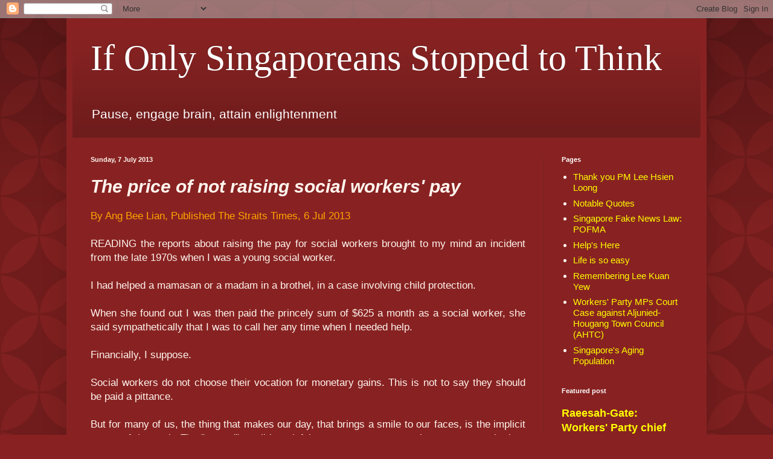

--- FILE ---
content_type: text/html; charset=UTF-8
request_url: https://ifonlysingaporeans.blogspot.com/2013/07/the-price-of-not-raising-social-workers.html
body_size: 26808
content:
<!DOCTYPE html>
<html class='v2' dir='ltr' xmlns='http://www.w3.org/1999/xhtml' xmlns:b='http://www.google.com/2005/gml/b' xmlns:data='http://www.google.com/2005/gml/data' xmlns:expr='http://www.google.com/2005/gml/expr'>
<head>
<link href='https://www.blogger.com/static/v1/widgets/335934321-css_bundle_v2.css' rel='stylesheet' type='text/css'/>
<meta content='width=1100' name='viewport'/>
<meta content='text/html; charset=UTF-8' http-equiv='Content-Type'/>
<meta content='blogger' name='generator'/>
<link href='https://ifonlysingaporeans.blogspot.com/favicon.ico' rel='icon' type='image/x-icon'/>
<link href='https://ifonlysingaporeans.blogspot.com/2013/07/the-price-of-not-raising-social-workers.html' rel='canonical'/>
<link rel="alternate" type="application/atom+xml" title="If Only Singaporeans Stopped to Think - Atom" href="https://ifonlysingaporeans.blogspot.com/feeds/posts/default" />
<link rel="alternate" type="application/rss+xml" title="If Only Singaporeans Stopped to Think - RSS" href="https://ifonlysingaporeans.blogspot.com/feeds/posts/default?alt=rss" />
<link rel="service.post" type="application/atom+xml" title="If Only Singaporeans Stopped to Think - Atom" href="https://www.blogger.com/feeds/2461716624803953434/posts/default" />

<link rel="alternate" type="application/atom+xml" title="If Only Singaporeans Stopped to Think - Atom" href="https://ifonlysingaporeans.blogspot.com/feeds/2376050936575574402/comments/default" />
<!--Can't find substitution for tag [blog.ieCssRetrofitLinks]-->
<meta content='https://ifonlysingaporeans.blogspot.com/2013/07/the-price-of-not-raising-social-workers.html' property='og:url'/>
<meta content='The price of not raising social workers&#39; pay' property='og:title'/>
<meta content=' By Ang Bee Lian, Published The Straits Times, 6 Jul 2013     READING the reports about raising the pay for social workers brought to my min...' property='og:description'/>
<title>If Only Singaporeans Stopped to Think: The price of not raising social workers' pay</title>
<style id='page-skin-1' type='text/css'><!--
/*
-----------------------------------------------
Blogger Template Style
Name:     Simple
Designer: Blogger
URL:      www.blogger.com
----------------------------------------------- */
/* Content
----------------------------------------------- */
body {
font: normal normal 15px Arial, Tahoma, Helvetica, FreeSans, sans-serif;
color: #fff5ee;
background: #882222 url(//themes.googleusercontent.com/image?id=0BwVBOzw_-hbMODkzNDVjYTEtYzNiYi00YjRkLThkZjAtOGM0MGI5NzRhZjM4) repeat scroll top left;
padding: 0 40px 40px 40px;
}
html body .region-inner {
min-width: 0;
max-width: 100%;
width: auto;
}
h2 {
font-size: 22px;
}
a:link {
text-decoration:none;
color: #ffff00;
}
a:visited {
text-decoration:none;
color: #c779fa;
}
a:hover {
text-decoration:underline;
color: #ffff00;
}
.body-fauxcolumn-outer .fauxcolumn-inner {
background: transparent none repeat scroll top left;
_background-image: none;
}
.body-fauxcolumn-outer .cap-top {
position: absolute;
z-index: 1;
height: 400px;
width: 100%;
}
.body-fauxcolumn-outer .cap-top .cap-left {
width: 100%;
background: transparent url(https://resources.blogblog.com/blogblog/data/1kt/simple/gradients_deep.png) repeat-x scroll top left;
_background-image: none;
}
.content-outer {
-moz-box-shadow: 0 0 40px rgba(0, 0, 0, .15);
-webkit-box-shadow: 0 0 5px rgba(0, 0, 0, .15);
-goog-ms-box-shadow: 0 0 10px #333333;
box-shadow: 0 0 40px rgba(0, 0, 0, .15);
margin-bottom: 1px;
}
.content-inner {
padding: 10px 10px;
}
.content-inner {
background-color: #882222;
}
/* Header
----------------------------------------------- */
.header-outer {
background: transparent url(https://resources.blogblog.com/blogblog/data/1kt/simple/gradients_deep.png) repeat-x scroll 0 -400px;
_background-image: none;
}
.Header h1 {
font: normal normal 60px Georgia, Utopia, 'Palatino Linotype', Palatino, serif;
color: #ffffff;
text-shadow: -1px -1px 1px rgba(0, 0, 0, .2);
}
.Header h1 a {
color: #ffffff;
}
.Header .description {
font-size: 140%;
color: #ffffff;
}
.header-inner .Header .titlewrapper {
padding: 22px 30px;
}
.header-inner .Header .descriptionwrapper {
padding: 0 30px;
}
/* Tabs
----------------------------------------------- */
.tabs-inner .section:first-child {
border-top: 0 solid #772222;
}
.tabs-inner .section:first-child ul {
margin-top: -0;
border-top: 0 solid #772222;
border-left: 0 solid #772222;
border-right: 0 solid #772222;
}
.tabs-inner .widget ul {
background: #662222 none repeat-x scroll 0 -800px;
_background-image: none;
border-bottom: 1px solid #772222;
margin-top: 1px;
margin-left: -30px;
margin-right: -30px;
}
.tabs-inner .widget li a {
display: inline-block;
padding: .6em 1em;
font: normal normal 14px Arial, Tahoma, Helvetica, FreeSans, sans-serif;
color: #ffffcc;
border-left: 1px solid #882222;
border-right: 0 solid #772222;
}
.tabs-inner .widget li:first-child a {
border-left: none;
}
.tabs-inner .widget li.selected a, .tabs-inner .widget li a:hover {
color: #ffffff;
background-color: #552222;
text-decoration: none;
}
/* Columns
----------------------------------------------- */
.main-outer {
border-top: 0 solid #772222;
}
.fauxcolumn-left-outer .fauxcolumn-inner {
border-right: 1px solid #772222;
}
.fauxcolumn-right-outer .fauxcolumn-inner {
border-left: 1px solid #772222;
}
/* Headings
----------------------------------------------- */
div.widget > h2,
div.widget h2.title {
margin: 0 0 1em 0;
font: normal bold 11px Arial, Tahoma, Helvetica, FreeSans, sans-serif;
color: #ffffff;
}
/* Widgets
----------------------------------------------- */
.widget .zippy {
color: #999999;
text-shadow: 2px 2px 1px rgba(0, 0, 0, .1);
}
.widget .popular-posts ul {
list-style: none;
}
/* Posts
----------------------------------------------- */
h2.date-header {
font: normal bold 11px Arial, Tahoma, Helvetica, FreeSans, sans-serif;
}
.date-header span {
background-color: transparent;
color: #fff5ee;
padding: inherit;
letter-spacing: inherit;
margin: inherit;
}
.main-inner {
padding-top: 30px;
padding-bottom: 30px;
}
.main-inner .column-center-inner {
padding: 0 15px;
}
.main-inner .column-center-inner .section {
margin: 0 15px;
}
.post {
margin: 0 0 25px 0;
}
h3.post-title, .comments h4 {
font: italic bold 30px Arial, Tahoma, Helvetica, FreeSans, sans-serif;
margin: .75em 0 0;
}
.post-body {
font-size: 110%;
line-height: 1.4;
position: relative;
}
.post-body img, .post-body .tr-caption-container, .Profile img, .Image img,
.BlogList .item-thumbnail img {
padding: 4px;
background: #882222;
border: 1px solid #882222;
-moz-box-shadow: 1px 1px 5px rgba(0, 0, 0, .1);
-webkit-box-shadow: 1px 1px 5px rgba(0, 0, 0, .1);
box-shadow: 1px 1px 5px rgba(0, 0, 0, .1);
}
.post-body img, .post-body .tr-caption-container {
padding: 8px;
}
.post-body .tr-caption-container {
color: #333333;
}
.post-body .tr-caption-container img {
padding: 0;
background: transparent;
border: none;
-moz-box-shadow: 0 0 0 rgba(0, 0, 0, .1);
-webkit-box-shadow: 0 0 0 rgba(0, 0, 0, .1);
box-shadow: 0 0 0 rgba(0, 0, 0, .1);
}
.post-header {
margin: 0 0 1.5em;
line-height: 1.6;
font-size: 90%;
}
.post-footer {
margin: 20px -2px 0;
padding: 5px 10px;
color: #eeddcc;
background-color: #772222;
border-bottom: 1px solid transparent;
line-height: 1.6;
font-size: 90%;
}
#comments .comment-author {
padding-top: 1.5em;
border-top: 1px solid #772222;
background-position: 0 1.5em;
}
#comments .comment-author:first-child {
padding-top: 0;
border-top: none;
}
.avatar-image-container {
margin: .2em 0 0;
}
#comments .avatar-image-container img {
border: 1px solid #882222;
}
/* Comments
----------------------------------------------- */
.comments .comments-content .icon.blog-author {
background-repeat: no-repeat;
background-image: url([data-uri]);
}
.comments .comments-content .loadmore a {
border-top: 1px solid #999999;
border-bottom: 1px solid #999999;
}
.comments .comment-thread.inline-thread {
background-color: #772222;
}
.comments .continue {
border-top: 2px solid #999999;
}
/* Accents
---------------------------------------------- */
.section-columns td.columns-cell {
border-left: 1px solid #772222;
}
.blog-pager {
background: transparent none no-repeat scroll top center;
}
.blog-pager-older-link, .home-link,
.blog-pager-newer-link {
background-color: #882222;
padding: 5px;
}
.footer-outer {
border-top: 0 dashed #bbbbbb;
}
/* Mobile
----------------------------------------------- */
body.mobile  {
background-size: auto;
}
.mobile .body-fauxcolumn-outer {
background: transparent none repeat scroll top left;
}
.mobile .body-fauxcolumn-outer .cap-top {
background-size: 100% auto;
}
.mobile .content-outer {
-webkit-box-shadow: 0 0 3px rgba(0, 0, 0, .15);
box-shadow: 0 0 3px rgba(0, 0, 0, .15);
}
.mobile .tabs-inner .widget ul {
margin-left: 0;
margin-right: 0;
}
.mobile .post {
margin: 0;
}
.mobile .main-inner .column-center-inner .section {
margin: 0;
}
.mobile .date-header span {
padding: 0.1em 10px;
margin: 0 -10px;
}
.mobile h3.post-title {
margin: 0;
}
.mobile .blog-pager {
background: transparent none no-repeat scroll top center;
}
.mobile .footer-outer {
border-top: none;
}
.mobile .main-inner, .mobile .footer-inner {
background-color: #882222;
}
.mobile-index-contents {
color: #fff5ee;
}
.mobile-link-button {
background-color: #ffff00;
}
.mobile-link-button a:link, .mobile-link-button a:visited {
color: #882222;
}
.mobile .tabs-inner .section:first-child {
border-top: none;
}
.mobile .tabs-inner .PageList .widget-content {
background-color: #552222;
color: #ffffff;
border-top: 1px solid #772222;
border-bottom: 1px solid #772222;
}
.mobile .tabs-inner .PageList .widget-content .pagelist-arrow {
border-left: 1px solid #772222;
}

--></style>
<style id='template-skin-1' type='text/css'><!--
body {
min-width: 1060px;
}
.content-outer, .content-fauxcolumn-outer, .region-inner {
min-width: 1060px;
max-width: 1060px;
_width: 1060px;
}
.main-inner .columns {
padding-left: 0px;
padding-right: 260px;
}
.main-inner .fauxcolumn-center-outer {
left: 0px;
right: 260px;
/* IE6 does not respect left and right together */
_width: expression(this.parentNode.offsetWidth -
parseInt("0px") -
parseInt("260px") + 'px');
}
.main-inner .fauxcolumn-left-outer {
width: 0px;
}
.main-inner .fauxcolumn-right-outer {
width: 260px;
}
.main-inner .column-left-outer {
width: 0px;
right: 100%;
margin-left: -0px;
}
.main-inner .column-right-outer {
width: 260px;
margin-right: -260px;
}
#layout {
min-width: 0;
}
#layout .content-outer {
min-width: 0;
width: 800px;
}
#layout .region-inner {
min-width: 0;
width: auto;
}
body#layout div.add_widget {
padding: 8px;
}
body#layout div.add_widget a {
margin-left: 32px;
}
--></style>
<style>
    body {background-image:url(\/\/themes.googleusercontent.com\/image?id=0BwVBOzw_-hbMODkzNDVjYTEtYzNiYi00YjRkLThkZjAtOGM0MGI5NzRhZjM4);}
    
@media (max-width: 200px) { body {background-image:url(\/\/themes.googleusercontent.com\/image?id=0BwVBOzw_-hbMODkzNDVjYTEtYzNiYi00YjRkLThkZjAtOGM0MGI5NzRhZjM4&options=w200);}}
@media (max-width: 400px) and (min-width: 201px) { body {background-image:url(\/\/themes.googleusercontent.com\/image?id=0BwVBOzw_-hbMODkzNDVjYTEtYzNiYi00YjRkLThkZjAtOGM0MGI5NzRhZjM4&options=w400);}}
@media (max-width: 800px) and (min-width: 401px) { body {background-image:url(\/\/themes.googleusercontent.com\/image?id=0BwVBOzw_-hbMODkzNDVjYTEtYzNiYi00YjRkLThkZjAtOGM0MGI5NzRhZjM4&options=w800);}}
@media (max-width: 1200px) and (min-width: 801px) { body {background-image:url(\/\/themes.googleusercontent.com\/image?id=0BwVBOzw_-hbMODkzNDVjYTEtYzNiYi00YjRkLThkZjAtOGM0MGI5NzRhZjM4&options=w1200);}}
/* Last tag covers anything over one higher than the previous max-size cap. */
@media (min-width: 1201px) { body {background-image:url(\/\/themes.googleusercontent.com\/image?id=0BwVBOzw_-hbMODkzNDVjYTEtYzNiYi00YjRkLThkZjAtOGM0MGI5NzRhZjM4&options=w1600);}}
  </style>
<link href='https://www.blogger.com/dyn-css/authorization.css?targetBlogID=2461716624803953434&amp;zx=e3401784-b56c-41ad-a27b-1e20556c8c75' media='none' onload='if(media!=&#39;all&#39;)media=&#39;all&#39;' rel='stylesheet'/><noscript><link href='https://www.blogger.com/dyn-css/authorization.css?targetBlogID=2461716624803953434&amp;zx=e3401784-b56c-41ad-a27b-1e20556c8c75' rel='stylesheet'/></noscript>
<meta name='google-adsense-platform-account' content='ca-host-pub-1556223355139109'/>
<meta name='google-adsense-platform-domain' content='blogspot.com'/>

</head>
<body class='loading variant-deep'>
<div class='navbar section' id='navbar' name='Navbar'><div class='widget Navbar' data-version='1' id='Navbar1'><script type="text/javascript">
    function setAttributeOnload(object, attribute, val) {
      if(window.addEventListener) {
        window.addEventListener('load',
          function(){ object[attribute] = val; }, false);
      } else {
        window.attachEvent('onload', function(){ object[attribute] = val; });
      }
    }
  </script>
<div id="navbar-iframe-container"></div>
<script type="text/javascript" src="https://apis.google.com/js/platform.js"></script>
<script type="text/javascript">
      gapi.load("gapi.iframes:gapi.iframes.style.bubble", function() {
        if (gapi.iframes && gapi.iframes.getContext) {
          gapi.iframes.getContext().openChild({
              url: 'https://www.blogger.com/navbar/2461716624803953434?po\x3d2376050936575574402\x26origin\x3dhttps://ifonlysingaporeans.blogspot.com',
              where: document.getElementById("navbar-iframe-container"),
              id: "navbar-iframe"
          });
        }
      });
    </script><script type="text/javascript">
(function() {
var script = document.createElement('script');
script.type = 'text/javascript';
script.src = '//pagead2.googlesyndication.com/pagead/js/google_top_exp.js';
var head = document.getElementsByTagName('head')[0];
if (head) {
head.appendChild(script);
}})();
</script>
</div></div>
<div class='body-fauxcolumns'>
<div class='fauxcolumn-outer body-fauxcolumn-outer'>
<div class='cap-top'>
<div class='cap-left'></div>
<div class='cap-right'></div>
</div>
<div class='fauxborder-left'>
<div class='fauxborder-right'></div>
<div class='fauxcolumn-inner'>
</div>
</div>
<div class='cap-bottom'>
<div class='cap-left'></div>
<div class='cap-right'></div>
</div>
</div>
</div>
<div class='content'>
<div class='content-fauxcolumns'>
<div class='fauxcolumn-outer content-fauxcolumn-outer'>
<div class='cap-top'>
<div class='cap-left'></div>
<div class='cap-right'></div>
</div>
<div class='fauxborder-left'>
<div class='fauxborder-right'></div>
<div class='fauxcolumn-inner'>
</div>
</div>
<div class='cap-bottom'>
<div class='cap-left'></div>
<div class='cap-right'></div>
</div>
</div>
</div>
<div class='content-outer'>
<div class='content-cap-top cap-top'>
<div class='cap-left'></div>
<div class='cap-right'></div>
</div>
<div class='fauxborder-left content-fauxborder-left'>
<div class='fauxborder-right content-fauxborder-right'></div>
<div class='content-inner'>
<header>
<div class='header-outer'>
<div class='header-cap-top cap-top'>
<div class='cap-left'></div>
<div class='cap-right'></div>
</div>
<div class='fauxborder-left header-fauxborder-left'>
<div class='fauxborder-right header-fauxborder-right'></div>
<div class='region-inner header-inner'>
<div class='header section' id='header' name='Header'><div class='widget Header' data-version='1' id='Header1'>
<div id='header-inner'>
<div class='titlewrapper'>
<h1 class='title'>
<a href='https://ifonlysingaporeans.blogspot.com/'>
If Only Singaporeans Stopped to Think
</a>
</h1>
</div>
<div class='descriptionwrapper'>
<p class='description'><span>Pause, engage brain, attain enlightenment</span></p>
</div>
</div>
</div></div>
</div>
</div>
<div class='header-cap-bottom cap-bottom'>
<div class='cap-left'></div>
<div class='cap-right'></div>
</div>
</div>
</header>
<div class='tabs-outer'>
<div class='tabs-cap-top cap-top'>
<div class='cap-left'></div>
<div class='cap-right'></div>
</div>
<div class='fauxborder-left tabs-fauxborder-left'>
<div class='fauxborder-right tabs-fauxborder-right'></div>
<div class='region-inner tabs-inner'>
<div class='tabs no-items section' id='crosscol' name='Cross-column'></div>
<div class='tabs no-items section' id='crosscol-overflow' name='Cross-Column 2'></div>
</div>
</div>
<div class='tabs-cap-bottom cap-bottom'>
<div class='cap-left'></div>
<div class='cap-right'></div>
</div>
</div>
<div class='main-outer'>
<div class='main-cap-top cap-top'>
<div class='cap-left'></div>
<div class='cap-right'></div>
</div>
<div class='fauxborder-left main-fauxborder-left'>
<div class='fauxborder-right main-fauxborder-right'></div>
<div class='region-inner main-inner'>
<div class='columns fauxcolumns'>
<div class='fauxcolumn-outer fauxcolumn-center-outer'>
<div class='cap-top'>
<div class='cap-left'></div>
<div class='cap-right'></div>
</div>
<div class='fauxborder-left'>
<div class='fauxborder-right'></div>
<div class='fauxcolumn-inner'>
</div>
</div>
<div class='cap-bottom'>
<div class='cap-left'></div>
<div class='cap-right'></div>
</div>
</div>
<div class='fauxcolumn-outer fauxcolumn-left-outer'>
<div class='cap-top'>
<div class='cap-left'></div>
<div class='cap-right'></div>
</div>
<div class='fauxborder-left'>
<div class='fauxborder-right'></div>
<div class='fauxcolumn-inner'>
</div>
</div>
<div class='cap-bottom'>
<div class='cap-left'></div>
<div class='cap-right'></div>
</div>
</div>
<div class='fauxcolumn-outer fauxcolumn-right-outer'>
<div class='cap-top'>
<div class='cap-left'></div>
<div class='cap-right'></div>
</div>
<div class='fauxborder-left'>
<div class='fauxborder-right'></div>
<div class='fauxcolumn-inner'>
</div>
</div>
<div class='cap-bottom'>
<div class='cap-left'></div>
<div class='cap-right'></div>
</div>
</div>
<!-- corrects IE6 width calculation -->
<div class='columns-inner'>
<div class='column-center-outer'>
<div class='column-center-inner'>
<div class='main section' id='main' name='Main'><div class='widget Blog' data-version='1' id='Blog1'>
<div class='blog-posts hfeed'>

          <div class="date-outer">
        
<h2 class='date-header'><span>Sunday, 7 July 2013</span></h2>

          <div class="date-posts">
        
<div class='post-outer'>
<div class='post hentry'>
<a name='2376050936575574402'></a>
<h3 class='post-title entry-title'>
The price of not raising social workers' pay
</h3>
<div class='post-header'>
<div class='post-header-line-1'></div>
</div>
<div class='post-body entry-content' id='post-body-2376050936575574402'>
<div style="text-align: justify;">
<span style="font-family: inherit;"><span style="color: orange;">By Ang Bee Lian, Published The Straits Times, 6 Jul 2013</span></span></div>
<div style="text-align: justify;">
<br /></div>
<span style="font-family: inherit;"><div style="text-align: justify;">
<span style="font-family: inherit;">READING the reports about raising the pay for social workers brought to my mind an incident from the late 1970s when I was a young social worker.</span></div>
</span><div style="text-align: justify;">
<br /></div>
<span style="font-family: inherit;"><div style="text-align: justify;">
<span style="font-family: inherit;">I had helped a mamasan or a madam in a brothel, in a case involving child protection.</span></div>
</span><div style="text-align: justify;">
<br /></div>
<span style="font-family: inherit;"><div style="text-align: justify;">
<span style="font-family: inherit;">When she found out I was then paid the princely sum of $625 a month as a social worker, she said sympathetically that I was to call her any time when I needed help.</span></div>
</span><div style="text-align: justify;">
<br /></div>
<span style="font-family: inherit;"><div style="text-align: justify;">
<span style="font-family: inherit;">Financially, I suppose.</span></div>
</span><div style="text-align: justify;">
<br /></div>
<span style="font-family: inherit;"><div style="text-align: justify;">
<span style="font-family: inherit;">Social workers do not choose their vocation for monetary gains. This is not to say they should be paid a pittance.</span></div>
</span><div style="text-align: justify;">
<br /></div>
<span style="font-family: inherit;"><div style="text-align: justify;">
<span style="font-family: inherit;">But for many of us, the thing that makes our day, that brings a smile to our faces, is the implicit nature of the work. The "reward" - call it satisfying moments - comes when a case results in a happy outcome.</span></div>
</span><div style="text-align: justify;">
<br /></div>
<span style="font-family: inherit;"><div style="text-align: justify;">
<span style="font-family: inherit;">Say we strive to reconcile children who had to be removed from their parents' care because of abuse and neglect. We smile when the family heals and smiles again.</span></div>
</span><div style="text-align: justify;">
<br /></div>
<span style="font-family: inherit;"><div style="text-align: justify;">
<span style="font-family: inherit;">Priceless too is the toothless grin that brightens the wrinkled face of an elderly woman formerly neglected, when we help her find shelter and care.</span></div>
</span><div style="text-align: justify;">
<br /></div>
<span style="font-family: inherit;"><div style="text-align: justify;">
<span style="font-family: inherit;">When young people hurting and in pain come to confide in us and want to change, we are humbled by that trust and energised by their hope. And yet we must remain tough as nails when it comes to protecting victims of violence and hard-headed as any businessman in seeking rehabilitation programmes.</span></div>
<div style="text-align: justify;">
<br /><span style="font-family: inherit;"><a name="more"></a></span></div>
</span><div style="text-align: justify;">
<span style="font-family: inherit;">This little ditty I came across sums up the situation of social workers:</span></div>
<div style="text-align: justify;">
<br /></div>
<span style="font-family: inherit;"><div style="text-align: justify;">
<span style="font-family: inherit;">A woman knocked at the heavenly gate,</span></div>
</span><div style="text-align: justify;">
<br /></div>
<span style="font-family: inherit;"><div style="text-align: justify;">
<span style="font-family: inherit;">Her face was scarred and old.</span></div>
</span><div style="text-align: justify;">
<br /></div>
<span style="font-family: inherit;"><div style="text-align: justify;">
<span style="font-family: inherit;">She stood before the Man of Fate</span></div>
</span><div style="text-align: justify;">
<br /></div>
<span style="font-family: inherit;"><div style="text-align: justify;">
<span style="font-family: inherit;">For admission to the fold.</span></div>
</span><div style="text-align: justify;">
<br /></div>
<span style="font-family: inherit;"><div style="text-align: justify;">
<span style="font-family: inherit;">"What have you done," St Peter asked,</span></div>
</span><div style="text-align: justify;">
<br /></div>
<span style="font-family: inherit;"><div style="text-align: justify;">
<span style="font-family: inherit;">"To gain admission here?"</span></div>
</span><div style="text-align: justify;">
<br /></div>
<span style="font-family: inherit;"><div style="text-align: justify;">
<span style="font-family: inherit;">"I've been a social worker, sir,</span></div>
</span><div style="text-align: justify;">
<br /></div>
<span style="font-family: inherit;"><div style="text-align: justify;">
<span style="font-family: inherit;">For many and many a year."</span></div>
</span><div style="text-align: justify;">
<br /></div>
<span style="font-family: inherit;"><div style="text-align: justify;">
<span style="font-family: inherit;">The pearly gates swung open wide.</span></div>
</span><div style="text-align: justify;">
<br /></div>
<span style="font-family: inherit;"><div style="text-align: justify;">
<span style="font-family: inherit;">St Peter touched the bell.</span></div>
</span><div style="text-align: justify;">
<br /></div>
<span style="font-family: inherit;"><div style="text-align: justify;">
<span style="font-family: inherit;">"Come in and choose your harp," he said.</span></div>
</span><div style="text-align: justify;">
<br /></div>
<span style="font-family: inherit;"><div style="text-align: justify;">
<span style="font-family: inherit;">"You've had your share of hell."</span></div>
</span><div style="text-align: justify;">
<br /></div>
<span style="font-family: inherit;"><div style="text-align: justify;">
<span style="font-family: inherit;">Do social workers deserve competitive wages?</span></div>
</span><div style="text-align: justify;">
<br /></div>
<span style="font-family: inherit;"><div style="text-align: justify;">
<span style="font-family: inherit;">Let me answer that elliptically.</span></div>
</span><div style="text-align: justify;">
<br /></div>
<span style="font-family: inherit;"><div style="text-align: justify;">
<span style="font-family: inherit;">While social workers do take intrinsic joy in their work, we also take risks - day in and day out - not dissimilar to that of the police, including, say, working with abusers and people who may turn violent unexpectedly.</span></div>
</span><div style="text-align: justify;">
<br /></div>
<span style="font-family: inherit;"><div style="text-align: justify;">
<span style="font-family: inherit;">Social work is a profession, and the work social workers do far outstrips what volunteers do.</span></div>
</span><div style="text-align: justify;">
<br /></div>
<span style="font-family: inherit;"><div style="text-align: justify;">
<span style="font-family: inherit;">It is true both perform some similar tasks, such as visiting distressed families and connecting them to help. But the social worker carries out a whole range of other "interventions" like working holistically with people and communities in a sustained way.</span></div>
</span><div style="text-align: justify;">
<br /></div>
<span style="font-family: inherit;"><div style="text-align: justify;">
<span style="font-family: inherit;">For example, a social worker may assess the complexity of a case, determining and executing a course of intervention and engaging the client or the community and significant others in a process that places a premium on "ownership" of the results.</span></div>
</span><div style="text-align: justify;">
<br /></div>
<span style="font-family: inherit;"><div style="text-align: justify;">
<span style="font-family: inherit;">All this takes time and effort.</span></div>
</span><div style="text-align: justify;">
<br /></div>
<span style="font-family: inherit;"><div style="text-align: justify;">
<span style="font-family: inherit;">Social work is about looking for strengths in people, and bringing resources or making systems respond better to the needs of individuals. In instances where there is neglect, omission, avoidance and complexity, the social worker's code of conduct requires that he acts to protect the vulnerable in society.</span></div>
</span><div style="text-align: justify;">
<br /></div>
<span style="font-family: inherit;"><div style="text-align: justify;">
<span style="font-family: inherit;">Unlike the doctor who draws on medicine, surgery and implants, the social worker's main tool of intervention is the fostering of a professional relationship that helps the person or community being helped gain motivation for change.</span></div>
</span><div style="text-align: justify;">
<br /></div>
<span style="font-family: inherit;"><div style="text-align: justify;">
<span style="font-family: inherit;">It is a science, drawing on social science theory that says that human behaviours are affected and changed through relationships and not just by money thrown at a problem.</span></div>
</span><div style="text-align: justify;">
<br /></div>
<span style="font-family: inherit;"><div style="text-align: justify;">
<span style="font-family: inherit;">It is also an art as the process of working with others requires the social work activities to be highly adaptable, flexible and personalised. We are trained in a body of knowledge, equipped with a set of skills and subscribe to a code of conduct and ethics.</span></div>
</span><div style="text-align: justify;">
<br /></div>
<span style="font-family: inherit;"><div style="text-align: justify;">
<span style="font-family: inherit;">Social workers must be able to operate like a helicopter, with a capability to delve deep to address an issue and individual cases, and yet transcend the individual cases to see trends and patterns to advocate changes in processes and systems to make them more responsive to those they serve.</span></div>
</span><div style="text-align: justify;">
<br /></div>
<span style="font-family: inherit;"><div style="text-align: justify;">
<span style="font-family: inherit;">Social workers' collective knowledge, insights and skills add value to policy formulation in addressing structural and systemic concerns.</span></div>
</span><div style="text-align: justify;">
<br /></div>
<span style="font-family: inherit;"><div style="text-align: justify;">
<span style="font-family: inherit;">In social work, we believe that we help people to help themselves, and then they will want to pay it forward to help others, as humans are wired to reciprocate.</span></div>
</span><div style="text-align: justify;">
<br /></div>
<span style="font-family: inherit;"><div style="text-align: justify;">
<span style="font-family: inherit;">Social work believes in the benefits of mutual support, even among people who may be disadvantaged or ill.</span></div>
</span><div style="text-align: justify;">
<br /></div>
<span style="font-family: inherit;"><div style="text-align: justify;">
<span style="font-family: inherit;">To help people stop smoking or gambling, or to prevent abuse, we need to involve family, friends, and even friends of friends.</span></div>
</span><div style="text-align: justify;">
<br /></div>
<span style="font-family: inherit;"><div style="text-align: justify;">
<span style="font-family: inherit;">To reduce poverty, we should focus not merely on monetary transfers or even technical training; we should help the poor form new relationships with other members of society.</span></div>
</span><div style="text-align: justify;">
<br /></div>
<span style="font-family: inherit;"><div style="text-align: justify;">
<span style="font-family: inherit;">So what is social work worth?</span></div>
</span><div style="text-align: justify;">
<br /></div>
<span style="font-family: inherit;"><div style="text-align: justify;">
<span style="font-family: inherit;">It is certainly worth more than the every cent we get now.</span></div>
</span><div style="text-align: justify;">
<br /></div>
<span style="font-family: inherit;"><div style="text-align: justify;">
<span style="font-family: inherit;">As <a href="http://ifonlysingaporeans.blogspot.sg/2013/06/increase-pay-in-social-service-field.html" target="_blank">Deputy Prime Minister Tharman Shanmugaratnam</a> urged the social service sector to pay competitive wages, we need to realise today's salary levels of various social service professionals lag that of their peers in other sectors.</span></div>
</span><div style="text-align: justify;">
<br /></div>
<span style="font-family: inherit;"><div style="text-align: justify;">
<span style="font-family: inherit;">The competitive salary that social workers ought to be paid is one that is commensurate with the outcomes and the impact they create out of the depth of their knowledge and skills. It should recognise the personal risk many social workers undertake when they work in difficult situations where they intervene to protect vulnerable persons, work with involuntary clients and intervene to bridge systems and citizen users.</span></div>
</span><div style="text-align: justify;">
<br /></div>
<span style="font-family: inherit;"><div style="text-align: justify;">
<span style="font-family: inherit;">Understanding what a social worker does, the astute interventions that he makes, and how he closes the gap among the needs in society will win anyone's vote for a competitive wage.</span></div>
</span><div style="text-align: justify;">
<br /></div>
<span style="font-family: inherit;"><div style="text-align: justify;">
<span style="font-family: inherit;">The Government has led by example, in ensuring that more than half of the social workers and social service professionals are paid the competitive wage. The call now is for employers to respond likewise, having understood what social workers do.</span></div>
</span><div style="text-align: justify;">
<br /></div>
<span style="font-family: inherit;"><div style="text-align: justify;">
<span style="font-family: inherit;">The reason for not paying a competitive wage cannot be that donors are unwilling to pay.</span></div>
</span><div style="text-align: justify;">
<br /></div>
<span style="font-family: inherit;"><div style="text-align: justify;">
<span style="font-family: inherit;">Donors have the interest of vulnerable people, the victims of family violence or neglect and the prevention of social ills at heart.</span></div>
</span><div style="text-align: justify;">
<br /></div>
<span style="font-family: inherit;"><div style="text-align: justify;">
<span style="font-family: inherit;">If they understand what social workers do, they will be glad to know their funds have enabled the helping and healing work done by these social service professionals.</span></div>
</span><div style="text-align: justify;">
<br /></div>
<span style="font-family: inherit;"><div style="text-align: justify;">
<span style="font-family: inherit;">Social workers can only be more relevant in an increasingly more complex world.</span></div>
</span><div style="text-align: justify;">
<br /></div>
<span style="font-family: inherit;"><div style="text-align: justify;">
<span style="font-family: inherit;">The question should not be whether we can afford to pay social workers a competitive wage, but whether we can afford not to, and leave social issues and social injustice to fester, and rob people and communities of the knowledge, skills and values that social workers can contribute.</span></div>
</span><div style="text-align: justify;">
<br /></div>
<div style="font-family: inherit; text-align: justify;">
<span style="font-family: inherit;"><span style="color: orange;"><i>The writer is chief executive of the National Council of Social Service (<a href="http://www.ncss.gov.sg/home/index.asp" target="_blank">NCSS</a>).</i></span></span></div>
<div style="font-family: inherit; text-align: justify;">
<span style="font-family: inherit;"><span style="color: orange;"><i><br /></i></span></span></div>
<div style="font-family: inherit; text-align: justify;">
<span style="font-family: inherit;"><span style="color: orange;"><i><br /></i></span></span></div>
<span style="color: orange; font-family: inherit;"><div style="text-align: justify;">
<span style="font-family: inherit;">Related</span></div>
<div style="text-align: justify;">
<span style="font-family: inherit;"><a href="http://ifonlysingaporeans.blogspot.sg/2013/06/increase-pay-in-social-service-field.html" target="_blank">'Increase pay in social service field'</a></span></div>
<div style="text-align: justify;">
<span style="font-family: inherit;"><a href="http://ifonlysingaporeans.blogspot.sg/2013/06/increase-pay-in-social-service-field.html" target="_blank">Time for a common pay scale</a></span></div>
<div style="text-align: justify;">
<span style="font-family: inherit;"><a href="http://ifonlysingaporeans.blogspot.sg/2013/06/increase-pay-in-social-service-field.html" target="_blank">Be pragmatic about social workers' pay</a></span></div>
</span>
<div style='clear: both;'></div>
</div>
<div class='post-footer'>
<div class='post-footer-line post-footer-line-1'><span class='post-author vcard'>
Posted by
<span class='fn'>If Only</span>
</span>
<span class='post-comment-link'>
</span>
<span class='post-icons'>
</span>
<div class='post-share-buttons goog-inline-block'>
</div>
<span class='post-backlinks post-comment-link'>
</span>
</div>
<div class='post-footer-line post-footer-line-2'><span class='post-labels'>
Labels:
<a href='https://ifonlysingaporeans.blogspot.com/search/label/Commentary' rel='tag'>Commentary</a>,
<a href='https://ifonlysingaporeans.blogspot.com/search/label/Economics' rel='tag'>Economics</a>,
<a href='https://ifonlysingaporeans.blogspot.com/search/label/Social%20Work' rel='tag'>Social Work</a>
</span>
</div>
<div class='post-footer-line post-footer-line-3'><span class='post-location'>
<div class='addthis_inline_share_toolbox'></div>
</span>
</div>
</div>
</div>
<div class='comments' id='comments'>
<a name='comments'></a>
<h4>No comments:</h4>
<div id='Blog1_comments-block-wrapper'>
<dl class='avatar-comment-indent' id='comments-block'>
</dl>
</div>
<p class='comment-footer'>
<div class='comment-form'>
<a name='comment-form'></a>
<h4 id='comment-post-message'>Post a Comment</h4>
<p>
</p>
<a href='https://www.blogger.com/comment/frame/2461716624803953434?po=2376050936575574402&hl=en-GB&saa=85391&origin=https://ifonlysingaporeans.blogspot.com' id='comment-editor-src'></a>
<iframe allowtransparency='true' class='blogger-iframe-colorize blogger-comment-from-post' frameborder='0' height='410px' id='comment-editor' name='comment-editor' src='' width='100%'></iframe>
<script src='https://www.blogger.com/static/v1/jsbin/2830521187-comment_from_post_iframe.js' type='text/javascript'></script>
<script type='text/javascript'>
      BLOG_CMT_createIframe('https://www.blogger.com/rpc_relay.html');
    </script>
</div>
</p>
</div>
</div>

        </div></div>
      
</div>
<div class='blog-pager' id='blog-pager'>
<span id='blog-pager-newer-link'>
<a class='blog-pager-newer-link' href='https://ifonlysingaporeans.blogspot.com/2013/07/hdb-to-study-if-temporary-rental.html' id='Blog1_blog-pager-newer-link' title='Newer Post'>Newer Post</a>
</span>
<span id='blog-pager-older-link'>
<a class='blog-pager-older-link' href='https://ifonlysingaporeans.blogspot.com/2013/07/pm-must-call-polls-to-fill-vacant-mp.html' id='Blog1_blog-pager-older-link' title='Older Post'>Older Post</a>
</span>
<a class='home-link' href='https://ifonlysingaporeans.blogspot.com/'>Home</a>
</div>
<div class='clear'></div>
<div class='post-feeds'>
<div class='feed-links'>
Subscribe to:
<a class='feed-link' href='https://ifonlysingaporeans.blogspot.com/feeds/2376050936575574402/comments/default' target='_blank' type='application/atom+xml'>Post Comments (Atom)</a>
</div>
</div>
</div></div>
</div>
</div>
<div class='column-left-outer'>
<div class='column-left-inner'>
<aside>
</aside>
</div>
</div>
<div class='column-right-outer'>
<div class='column-right-inner'>
<aside>
<div class='sidebar section' id='sidebar-right-1'><div class='widget PageList' data-version='1' id='PageList1'>
<h2>Pages</h2>
<div class='widget-content'>
<ul>
<li>
<a href='https://ifonlysingaporeans.blogspot.com/p/thank-you-pm-lee-hsien-loong.html'>Thank you PM Lee Hsien Loong</a>
</li>
<li>
<a href='http://ifonlysingaporeans.blogspot.com/p/notable-quotes.html'>Notable Quotes</a>
</li>
<li>
<a href='https://ifonlysingaporeans.blogspot.com/p/singapore-fake-news-law-pofma.html'>Singapore Fake News Law: POFMA</a>
</li>
<li>
<a href='https://ifonlysingaporeans.blogspot.com/p/helps-here.html'>Help's Here</a>
</li>
<li>
<a href='http://ifonlysingaporeans.blogspot.com/p/life-is-so-easy_11.html'>Life is so easy</a>
</li>
<li>
<a href='http://ifonlysingaporeans.blogspot.com/p/remembering-lee-kuan-yew.html'>Remembering Lee Kuan Yew</a>
</li>
<li>
<a href='https://ifonlysingaporeans.blogspot.com/p/workers-party-mps-court-case-against.html'>Workers' Party MPs Court Case against Aljunied-Hougang Town Council (AHTC)</a>
</li>
<li>
<a href='https://ifonlysingaporeans.blogspot.com/p/singapores-aging-population.html'>Singapore's Aging Population</a>
</li>
</ul>
<div class='clear'></div>
</div>
</div><div class='widget FeaturedPost' data-version='1' id='FeaturedPost1'>
<h2 class='title'>Featured post</h2>
<div class='post-summary'>
<h3><a href='https://ifonlysingaporeans.blogspot.com/2022/02/raeesah-gate-parliament-votes-to-refer.html'>Raeesah-Gate: Workers&#39; Party chief Pritam Singh found guilty, fined $7,000 for each of two charges after conviction for lying to parliamentary committee</a></h3>
<img class='image' src='https://blogger.googleusercontent.com/img/b/R29vZ2xl/[base64]/w338-h400/Pritam-Singh-guity-of-lying-to-parliament-Raeesah-Khan-case.jpg'/>
</div>
<style type='text/css'>
    .image {
      width: 100%;
    }
  </style>
<div class='clear'></div>
</div><div class='widget BlogSearch' data-version='1' id='BlogSearch1'>
<h2 class='title'>Search This Blog</h2>
<div class='widget-content'>
<div id='BlogSearch1_form'>
<form action='https://ifonlysingaporeans.blogspot.com/search' class='gsc-search-box' target='_top'>
<table cellpadding='0' cellspacing='0' class='gsc-search-box'>
<tbody>
<tr>
<td class='gsc-input'>
<input autocomplete='off' class='gsc-input' name='q' size='10' title='search' type='text' value=''/>
</td>
<td class='gsc-search-button'>
<input class='gsc-search-button' title='search' type='submit' value='Search'/>
</td>
</tr>
</tbody>
</table>
</form>
</div>
</div>
<div class='clear'></div>
</div><div class='widget BlogArchive' data-version='1' id='BlogArchive1'>
<h2>Blog Archive</h2>
<div class='widget-content'>
<div id='ArchiveList'>
<div id='BlogArchive1_ArchiveList'>
<ul class='hierarchy'>
<li class='archivedate collapsed'>
<a class='toggle' href='javascript:void(0)'>
<span class='zippy'>

        &#9658;&#160;
      
</span>
</a>
<a class='post-count-link' href='https://ifonlysingaporeans.blogspot.com/2025/'>
2025
</a>
<span class='post-count' dir='ltr'>(16)</span>
<ul class='hierarchy'>
<li class='archivedate collapsed'>
<a class='toggle' href='javascript:void(0)'>
<span class='zippy'>

        &#9658;&#160;
      
</span>
</a>
<a class='post-count-link' href='https://ifonlysingaporeans.blogspot.com/2025/12/'>
December
</a>
<span class='post-count' dir='ltr'>(1)</span>
</li>
</ul>
<ul class='hierarchy'>
<li class='archivedate collapsed'>
<a class='toggle' href='javascript:void(0)'>
<span class='zippy'>

        &#9658;&#160;
      
</span>
</a>
<a class='post-count-link' href='https://ifonlysingaporeans.blogspot.com/2025/11/'>
November
</a>
<span class='post-count' dir='ltr'>(2)</span>
</li>
</ul>
<ul class='hierarchy'>
<li class='archivedate collapsed'>
<a class='toggle' href='javascript:void(0)'>
<span class='zippy'>

        &#9658;&#160;
      
</span>
</a>
<a class='post-count-link' href='https://ifonlysingaporeans.blogspot.com/2025/10/'>
October
</a>
<span class='post-count' dir='ltr'>(1)</span>
</li>
</ul>
<ul class='hierarchy'>
<li class='archivedate collapsed'>
<a class='toggle' href='javascript:void(0)'>
<span class='zippy'>

        &#9658;&#160;
      
</span>
</a>
<a class='post-count-link' href='https://ifonlysingaporeans.blogspot.com/2025/09/'>
September
</a>
<span class='post-count' dir='ltr'>(1)</span>
</li>
</ul>
<ul class='hierarchy'>
<li class='archivedate collapsed'>
<a class='toggle' href='javascript:void(0)'>
<span class='zippy'>

        &#9658;&#160;
      
</span>
</a>
<a class='post-count-link' href='https://ifonlysingaporeans.blogspot.com/2025/08/'>
August
</a>
<span class='post-count' dir='ltr'>(2)</span>
</li>
</ul>
<ul class='hierarchy'>
<li class='archivedate collapsed'>
<a class='toggle' href='javascript:void(0)'>
<span class='zippy'>

        &#9658;&#160;
      
</span>
</a>
<a class='post-count-link' href='https://ifonlysingaporeans.blogspot.com/2025/05/'>
May
</a>
<span class='post-count' dir='ltr'>(3)</span>
</li>
</ul>
<ul class='hierarchy'>
<li class='archivedate collapsed'>
<a class='toggle' href='javascript:void(0)'>
<span class='zippy'>

        &#9658;&#160;
      
</span>
</a>
<a class='post-count-link' href='https://ifonlysingaporeans.blogspot.com/2025/04/'>
April
</a>
<span class='post-count' dir='ltr'>(2)</span>
</li>
</ul>
<ul class='hierarchy'>
<li class='archivedate collapsed'>
<a class='toggle' href='javascript:void(0)'>
<span class='zippy'>

        &#9658;&#160;
      
</span>
</a>
<a class='post-count-link' href='https://ifonlysingaporeans.blogspot.com/2025/03/'>
March
</a>
<span class='post-count' dir='ltr'>(2)</span>
</li>
</ul>
<ul class='hierarchy'>
<li class='archivedate collapsed'>
<a class='toggle' href='javascript:void(0)'>
<span class='zippy'>

        &#9658;&#160;
      
</span>
</a>
<a class='post-count-link' href='https://ifonlysingaporeans.blogspot.com/2025/02/'>
February
</a>
<span class='post-count' dir='ltr'>(2)</span>
</li>
</ul>
</li>
</ul>
<ul class='hierarchy'>
<li class='archivedate collapsed'>
<a class='toggle' href='javascript:void(0)'>
<span class='zippy'>

        &#9658;&#160;
      
</span>
</a>
<a class='post-count-link' href='https://ifonlysingaporeans.blogspot.com/2024/'>
2024
</a>
<span class='post-count' dir='ltr'>(35)</span>
<ul class='hierarchy'>
<li class='archivedate collapsed'>
<a class='toggle' href='javascript:void(0)'>
<span class='zippy'>

        &#9658;&#160;
      
</span>
</a>
<a class='post-count-link' href='https://ifonlysingaporeans.blogspot.com/2024/11/'>
November
</a>
<span class='post-count' dir='ltr'>(4)</span>
</li>
</ul>
<ul class='hierarchy'>
<li class='archivedate collapsed'>
<a class='toggle' href='javascript:void(0)'>
<span class='zippy'>

        &#9658;&#160;
      
</span>
</a>
<a class='post-count-link' href='https://ifonlysingaporeans.blogspot.com/2024/10/'>
October
</a>
<span class='post-count' dir='ltr'>(4)</span>
</li>
</ul>
<ul class='hierarchy'>
<li class='archivedate collapsed'>
<a class='toggle' href='javascript:void(0)'>
<span class='zippy'>

        &#9658;&#160;
      
</span>
</a>
<a class='post-count-link' href='https://ifonlysingaporeans.blogspot.com/2024/09/'>
September
</a>
<span class='post-count' dir='ltr'>(2)</span>
</li>
</ul>
<ul class='hierarchy'>
<li class='archivedate collapsed'>
<a class='toggle' href='javascript:void(0)'>
<span class='zippy'>

        &#9658;&#160;
      
</span>
</a>
<a class='post-count-link' href='https://ifonlysingaporeans.blogspot.com/2024/08/'>
August
</a>
<span class='post-count' dir='ltr'>(9)</span>
</li>
</ul>
<ul class='hierarchy'>
<li class='archivedate collapsed'>
<a class='toggle' href='javascript:void(0)'>
<span class='zippy'>

        &#9658;&#160;
      
</span>
</a>
<a class='post-count-link' href='https://ifonlysingaporeans.blogspot.com/2024/07/'>
July
</a>
<span class='post-count' dir='ltr'>(5)</span>
</li>
</ul>
<ul class='hierarchy'>
<li class='archivedate collapsed'>
<a class='toggle' href='javascript:void(0)'>
<span class='zippy'>

        &#9658;&#160;
      
</span>
</a>
<a class='post-count-link' href='https://ifonlysingaporeans.blogspot.com/2024/06/'>
June
</a>
<span class='post-count' dir='ltr'>(4)</span>
</li>
</ul>
<ul class='hierarchy'>
<li class='archivedate collapsed'>
<a class='toggle' href='javascript:void(0)'>
<span class='zippy'>

        &#9658;&#160;
      
</span>
</a>
<a class='post-count-link' href='https://ifonlysingaporeans.blogspot.com/2024/05/'>
May
</a>
<span class='post-count' dir='ltr'>(4)</span>
</li>
</ul>
<ul class='hierarchy'>
<li class='archivedate collapsed'>
<a class='toggle' href='javascript:void(0)'>
<span class='zippy'>

        &#9658;&#160;
      
</span>
</a>
<a class='post-count-link' href='https://ifonlysingaporeans.blogspot.com/2024/04/'>
April
</a>
<span class='post-count' dir='ltr'>(1)</span>
</li>
</ul>
<ul class='hierarchy'>
<li class='archivedate collapsed'>
<a class='toggle' href='javascript:void(0)'>
<span class='zippy'>

        &#9658;&#160;
      
</span>
</a>
<a class='post-count-link' href='https://ifonlysingaporeans.blogspot.com/2024/02/'>
February
</a>
<span class='post-count' dir='ltr'>(2)</span>
</li>
</ul>
</li>
</ul>
<ul class='hierarchy'>
<li class='archivedate collapsed'>
<a class='toggle' href='javascript:void(0)'>
<span class='zippy'>

        &#9658;&#160;
      
</span>
</a>
<a class='post-count-link' href='https://ifonlysingaporeans.blogspot.com/2023/'>
2023
</a>
<span class='post-count' dir='ltr'>(36)</span>
<ul class='hierarchy'>
<li class='archivedate collapsed'>
<a class='toggle' href='javascript:void(0)'>
<span class='zippy'>

        &#9658;&#160;
      
</span>
</a>
<a class='post-count-link' href='https://ifonlysingaporeans.blogspot.com/2023/12/'>
December
</a>
<span class='post-count' dir='ltr'>(2)</span>
</li>
</ul>
<ul class='hierarchy'>
<li class='archivedate collapsed'>
<a class='toggle' href='javascript:void(0)'>
<span class='zippy'>

        &#9658;&#160;
      
</span>
</a>
<a class='post-count-link' href='https://ifonlysingaporeans.blogspot.com/2023/11/'>
November
</a>
<span class='post-count' dir='ltr'>(5)</span>
</li>
</ul>
<ul class='hierarchy'>
<li class='archivedate collapsed'>
<a class='toggle' href='javascript:void(0)'>
<span class='zippy'>

        &#9658;&#160;
      
</span>
</a>
<a class='post-count-link' href='https://ifonlysingaporeans.blogspot.com/2023/10/'>
October
</a>
<span class='post-count' dir='ltr'>(3)</span>
</li>
</ul>
<ul class='hierarchy'>
<li class='archivedate collapsed'>
<a class='toggle' href='javascript:void(0)'>
<span class='zippy'>

        &#9658;&#160;
      
</span>
</a>
<a class='post-count-link' href='https://ifonlysingaporeans.blogspot.com/2023/09/'>
September
</a>
<span class='post-count' dir='ltr'>(8)</span>
</li>
</ul>
<ul class='hierarchy'>
<li class='archivedate collapsed'>
<a class='toggle' href='javascript:void(0)'>
<span class='zippy'>

        &#9658;&#160;
      
</span>
</a>
<a class='post-count-link' href='https://ifonlysingaporeans.blogspot.com/2023/08/'>
August
</a>
<span class='post-count' dir='ltr'>(6)</span>
</li>
</ul>
<ul class='hierarchy'>
<li class='archivedate collapsed'>
<a class='toggle' href='javascript:void(0)'>
<span class='zippy'>

        &#9658;&#160;
      
</span>
</a>
<a class='post-count-link' href='https://ifonlysingaporeans.blogspot.com/2023/07/'>
July
</a>
<span class='post-count' dir='ltr'>(2)</span>
</li>
</ul>
<ul class='hierarchy'>
<li class='archivedate collapsed'>
<a class='toggle' href='javascript:void(0)'>
<span class='zippy'>

        &#9658;&#160;
      
</span>
</a>
<a class='post-count-link' href='https://ifonlysingaporeans.blogspot.com/2023/06/'>
June
</a>
<span class='post-count' dir='ltr'>(1)</span>
</li>
</ul>
<ul class='hierarchy'>
<li class='archivedate collapsed'>
<a class='toggle' href='javascript:void(0)'>
<span class='zippy'>

        &#9658;&#160;
      
</span>
</a>
<a class='post-count-link' href='https://ifonlysingaporeans.blogspot.com/2023/05/'>
May
</a>
<span class='post-count' dir='ltr'>(1)</span>
</li>
</ul>
<ul class='hierarchy'>
<li class='archivedate collapsed'>
<a class='toggle' href='javascript:void(0)'>
<span class='zippy'>

        &#9658;&#160;
      
</span>
</a>
<a class='post-count-link' href='https://ifonlysingaporeans.blogspot.com/2023/04/'>
April
</a>
<span class='post-count' dir='ltr'>(2)</span>
</li>
</ul>
<ul class='hierarchy'>
<li class='archivedate collapsed'>
<a class='toggle' href='javascript:void(0)'>
<span class='zippy'>

        &#9658;&#160;
      
</span>
</a>
<a class='post-count-link' href='https://ifonlysingaporeans.blogspot.com/2023/03/'>
March
</a>
<span class='post-count' dir='ltr'>(1)</span>
</li>
</ul>
<ul class='hierarchy'>
<li class='archivedate collapsed'>
<a class='toggle' href='javascript:void(0)'>
<span class='zippy'>

        &#9658;&#160;
      
</span>
</a>
<a class='post-count-link' href='https://ifonlysingaporeans.blogspot.com/2023/02/'>
February
</a>
<span class='post-count' dir='ltr'>(3)</span>
</li>
</ul>
<ul class='hierarchy'>
<li class='archivedate collapsed'>
<a class='toggle' href='javascript:void(0)'>
<span class='zippy'>

        &#9658;&#160;
      
</span>
</a>
<a class='post-count-link' href='https://ifonlysingaporeans.blogspot.com/2023/01/'>
January
</a>
<span class='post-count' dir='ltr'>(2)</span>
</li>
</ul>
</li>
</ul>
<ul class='hierarchy'>
<li class='archivedate collapsed'>
<a class='toggle' href='javascript:void(0)'>
<span class='zippy'>

        &#9658;&#160;
      
</span>
</a>
<a class='post-count-link' href='https://ifonlysingaporeans.blogspot.com/2022/'>
2022
</a>
<span class='post-count' dir='ltr'>(39)</span>
<ul class='hierarchy'>
<li class='archivedate collapsed'>
<a class='toggle' href='javascript:void(0)'>
<span class='zippy'>

        &#9658;&#160;
      
</span>
</a>
<a class='post-count-link' href='https://ifonlysingaporeans.blogspot.com/2022/12/'>
December
</a>
<span class='post-count' dir='ltr'>(2)</span>
</li>
</ul>
<ul class='hierarchy'>
<li class='archivedate collapsed'>
<a class='toggle' href='javascript:void(0)'>
<span class='zippy'>

        &#9658;&#160;
      
</span>
</a>
<a class='post-count-link' href='https://ifonlysingaporeans.blogspot.com/2022/11/'>
November
</a>
<span class='post-count' dir='ltr'>(2)</span>
</li>
</ul>
<ul class='hierarchy'>
<li class='archivedate collapsed'>
<a class='toggle' href='javascript:void(0)'>
<span class='zippy'>

        &#9658;&#160;
      
</span>
</a>
<a class='post-count-link' href='https://ifonlysingaporeans.blogspot.com/2022/10/'>
October
</a>
<span class='post-count' dir='ltr'>(1)</span>
</li>
</ul>
<ul class='hierarchy'>
<li class='archivedate collapsed'>
<a class='toggle' href='javascript:void(0)'>
<span class='zippy'>

        &#9658;&#160;
      
</span>
</a>
<a class='post-count-link' href='https://ifonlysingaporeans.blogspot.com/2022/09/'>
September
</a>
<span class='post-count' dir='ltr'>(1)</span>
</li>
</ul>
<ul class='hierarchy'>
<li class='archivedate collapsed'>
<a class='toggle' href='javascript:void(0)'>
<span class='zippy'>

        &#9658;&#160;
      
</span>
</a>
<a class='post-count-link' href='https://ifonlysingaporeans.blogspot.com/2022/08/'>
August
</a>
<span class='post-count' dir='ltr'>(3)</span>
</li>
</ul>
<ul class='hierarchy'>
<li class='archivedate collapsed'>
<a class='toggle' href='javascript:void(0)'>
<span class='zippy'>

        &#9658;&#160;
      
</span>
</a>
<a class='post-count-link' href='https://ifonlysingaporeans.blogspot.com/2022/07/'>
July
</a>
<span class='post-count' dir='ltr'>(1)</span>
</li>
</ul>
<ul class='hierarchy'>
<li class='archivedate collapsed'>
<a class='toggle' href='javascript:void(0)'>
<span class='zippy'>

        &#9658;&#160;
      
</span>
</a>
<a class='post-count-link' href='https://ifonlysingaporeans.blogspot.com/2022/06/'>
June
</a>
<span class='post-count' dir='ltr'>(2)</span>
</li>
</ul>
<ul class='hierarchy'>
<li class='archivedate collapsed'>
<a class='toggle' href='javascript:void(0)'>
<span class='zippy'>

        &#9658;&#160;
      
</span>
</a>
<a class='post-count-link' href='https://ifonlysingaporeans.blogspot.com/2022/05/'>
May
</a>
<span class='post-count' dir='ltr'>(1)</span>
</li>
</ul>
<ul class='hierarchy'>
<li class='archivedate collapsed'>
<a class='toggle' href='javascript:void(0)'>
<span class='zippy'>

        &#9658;&#160;
      
</span>
</a>
<a class='post-count-link' href='https://ifonlysingaporeans.blogspot.com/2022/04/'>
April
</a>
<span class='post-count' dir='ltr'>(5)</span>
</li>
</ul>
<ul class='hierarchy'>
<li class='archivedate collapsed'>
<a class='toggle' href='javascript:void(0)'>
<span class='zippy'>

        &#9658;&#160;
      
</span>
</a>
<a class='post-count-link' href='https://ifonlysingaporeans.blogspot.com/2022/03/'>
March
</a>
<span class='post-count' dir='ltr'>(9)</span>
</li>
</ul>
<ul class='hierarchy'>
<li class='archivedate collapsed'>
<a class='toggle' href='javascript:void(0)'>
<span class='zippy'>

        &#9658;&#160;
      
</span>
</a>
<a class='post-count-link' href='https://ifonlysingaporeans.blogspot.com/2022/02/'>
February
</a>
<span class='post-count' dir='ltr'>(6)</span>
</li>
</ul>
<ul class='hierarchy'>
<li class='archivedate collapsed'>
<a class='toggle' href='javascript:void(0)'>
<span class='zippy'>

        &#9658;&#160;
      
</span>
</a>
<a class='post-count-link' href='https://ifonlysingaporeans.blogspot.com/2022/01/'>
January
</a>
<span class='post-count' dir='ltr'>(6)</span>
</li>
</ul>
</li>
</ul>
<ul class='hierarchy'>
<li class='archivedate collapsed'>
<a class='toggle' href='javascript:void(0)'>
<span class='zippy'>

        &#9658;&#160;
      
</span>
</a>
<a class='post-count-link' href='https://ifonlysingaporeans.blogspot.com/2021/'>
2021
</a>
<span class='post-count' dir='ltr'>(88)</span>
<ul class='hierarchy'>
<li class='archivedate collapsed'>
<a class='toggle' href='javascript:void(0)'>
<span class='zippy'>

        &#9658;&#160;
      
</span>
</a>
<a class='post-count-link' href='https://ifonlysingaporeans.blogspot.com/2021/12/'>
December
</a>
<span class='post-count' dir='ltr'>(6)</span>
</li>
</ul>
<ul class='hierarchy'>
<li class='archivedate collapsed'>
<a class='toggle' href='javascript:void(0)'>
<span class='zippy'>

        &#9658;&#160;
      
</span>
</a>
<a class='post-count-link' href='https://ifonlysingaporeans.blogspot.com/2021/11/'>
November
</a>
<span class='post-count' dir='ltr'>(4)</span>
</li>
</ul>
<ul class='hierarchy'>
<li class='archivedate collapsed'>
<a class='toggle' href='javascript:void(0)'>
<span class='zippy'>

        &#9658;&#160;
      
</span>
</a>
<a class='post-count-link' href='https://ifonlysingaporeans.blogspot.com/2021/10/'>
October
</a>
<span class='post-count' dir='ltr'>(6)</span>
</li>
</ul>
<ul class='hierarchy'>
<li class='archivedate collapsed'>
<a class='toggle' href='javascript:void(0)'>
<span class='zippy'>

        &#9658;&#160;
      
</span>
</a>
<a class='post-count-link' href='https://ifonlysingaporeans.blogspot.com/2021/09/'>
September
</a>
<span class='post-count' dir='ltr'>(4)</span>
</li>
</ul>
<ul class='hierarchy'>
<li class='archivedate collapsed'>
<a class='toggle' href='javascript:void(0)'>
<span class='zippy'>

        &#9658;&#160;
      
</span>
</a>
<a class='post-count-link' href='https://ifonlysingaporeans.blogspot.com/2021/08/'>
August
</a>
<span class='post-count' dir='ltr'>(9)</span>
</li>
</ul>
<ul class='hierarchy'>
<li class='archivedate collapsed'>
<a class='toggle' href='javascript:void(0)'>
<span class='zippy'>

        &#9658;&#160;
      
</span>
</a>
<a class='post-count-link' href='https://ifonlysingaporeans.blogspot.com/2021/07/'>
July
</a>
<span class='post-count' dir='ltr'>(11)</span>
</li>
</ul>
<ul class='hierarchy'>
<li class='archivedate collapsed'>
<a class='toggle' href='javascript:void(0)'>
<span class='zippy'>

        &#9658;&#160;
      
</span>
</a>
<a class='post-count-link' href='https://ifonlysingaporeans.blogspot.com/2021/06/'>
June
</a>
<span class='post-count' dir='ltr'>(8)</span>
</li>
</ul>
<ul class='hierarchy'>
<li class='archivedate collapsed'>
<a class='toggle' href='javascript:void(0)'>
<span class='zippy'>

        &#9658;&#160;
      
</span>
</a>
<a class='post-count-link' href='https://ifonlysingaporeans.blogspot.com/2021/05/'>
May
</a>
<span class='post-count' dir='ltr'>(11)</span>
</li>
</ul>
<ul class='hierarchy'>
<li class='archivedate collapsed'>
<a class='toggle' href='javascript:void(0)'>
<span class='zippy'>

        &#9658;&#160;
      
</span>
</a>
<a class='post-count-link' href='https://ifonlysingaporeans.blogspot.com/2021/04/'>
April
</a>
<span class='post-count' dir='ltr'>(4)</span>
</li>
</ul>
<ul class='hierarchy'>
<li class='archivedate collapsed'>
<a class='toggle' href='javascript:void(0)'>
<span class='zippy'>

        &#9658;&#160;
      
</span>
</a>
<a class='post-count-link' href='https://ifonlysingaporeans.blogspot.com/2021/03/'>
March
</a>
<span class='post-count' dir='ltr'>(3)</span>
</li>
</ul>
<ul class='hierarchy'>
<li class='archivedate collapsed'>
<a class='toggle' href='javascript:void(0)'>
<span class='zippy'>

        &#9658;&#160;
      
</span>
</a>
<a class='post-count-link' href='https://ifonlysingaporeans.blogspot.com/2021/02/'>
February
</a>
<span class='post-count' dir='ltr'>(6)</span>
</li>
</ul>
<ul class='hierarchy'>
<li class='archivedate collapsed'>
<a class='toggle' href='javascript:void(0)'>
<span class='zippy'>

        &#9658;&#160;
      
</span>
</a>
<a class='post-count-link' href='https://ifonlysingaporeans.blogspot.com/2021/01/'>
January
</a>
<span class='post-count' dir='ltr'>(16)</span>
</li>
</ul>
</li>
</ul>
<ul class='hierarchy'>
<li class='archivedate collapsed'>
<a class='toggle' href='javascript:void(0)'>
<span class='zippy'>

        &#9658;&#160;
      
</span>
</a>
<a class='post-count-link' href='https://ifonlysingaporeans.blogspot.com/2020/'>
2020
</a>
<span class='post-count' dir='ltr'>(264)</span>
<ul class='hierarchy'>
<li class='archivedate collapsed'>
<a class='toggle' href='javascript:void(0)'>
<span class='zippy'>

        &#9658;&#160;
      
</span>
</a>
<a class='post-count-link' href='https://ifonlysingaporeans.blogspot.com/2020/12/'>
December
</a>
<span class='post-count' dir='ltr'>(11)</span>
</li>
</ul>
<ul class='hierarchy'>
<li class='archivedate collapsed'>
<a class='toggle' href='javascript:void(0)'>
<span class='zippy'>

        &#9658;&#160;
      
</span>
</a>
<a class='post-count-link' href='https://ifonlysingaporeans.blogspot.com/2020/11/'>
November
</a>
<span class='post-count' dir='ltr'>(13)</span>
</li>
</ul>
<ul class='hierarchy'>
<li class='archivedate collapsed'>
<a class='toggle' href='javascript:void(0)'>
<span class='zippy'>

        &#9658;&#160;
      
</span>
</a>
<a class='post-count-link' href='https://ifonlysingaporeans.blogspot.com/2020/10/'>
October
</a>
<span class='post-count' dir='ltr'>(7)</span>
</li>
</ul>
<ul class='hierarchy'>
<li class='archivedate collapsed'>
<a class='toggle' href='javascript:void(0)'>
<span class='zippy'>

        &#9658;&#160;
      
</span>
</a>
<a class='post-count-link' href='https://ifonlysingaporeans.blogspot.com/2020/09/'>
September
</a>
<span class='post-count' dir='ltr'>(7)</span>
</li>
</ul>
<ul class='hierarchy'>
<li class='archivedate collapsed'>
<a class='toggle' href='javascript:void(0)'>
<span class='zippy'>

        &#9658;&#160;
      
</span>
</a>
<a class='post-count-link' href='https://ifonlysingaporeans.blogspot.com/2020/08/'>
August
</a>
<span class='post-count' dir='ltr'>(16)</span>
</li>
</ul>
<ul class='hierarchy'>
<li class='archivedate collapsed'>
<a class='toggle' href='javascript:void(0)'>
<span class='zippy'>

        &#9658;&#160;
      
</span>
</a>
<a class='post-count-link' href='https://ifonlysingaporeans.blogspot.com/2020/07/'>
July
</a>
<span class='post-count' dir='ltr'>(26)</span>
</li>
</ul>
<ul class='hierarchy'>
<li class='archivedate collapsed'>
<a class='toggle' href='javascript:void(0)'>
<span class='zippy'>

        &#9658;&#160;
      
</span>
</a>
<a class='post-count-link' href='https://ifonlysingaporeans.blogspot.com/2020/06/'>
June
</a>
<span class='post-count' dir='ltr'>(38)</span>
</li>
</ul>
<ul class='hierarchy'>
<li class='archivedate collapsed'>
<a class='toggle' href='javascript:void(0)'>
<span class='zippy'>

        &#9658;&#160;
      
</span>
</a>
<a class='post-count-link' href='https://ifonlysingaporeans.blogspot.com/2020/05/'>
May
</a>
<span class='post-count' dir='ltr'>(28)</span>
</li>
</ul>
<ul class='hierarchy'>
<li class='archivedate collapsed'>
<a class='toggle' href='javascript:void(0)'>
<span class='zippy'>

        &#9658;&#160;
      
</span>
</a>
<a class='post-count-link' href='https://ifonlysingaporeans.blogspot.com/2020/04/'>
April
</a>
<span class='post-count' dir='ltr'>(29)</span>
</li>
</ul>
<ul class='hierarchy'>
<li class='archivedate collapsed'>
<a class='toggle' href='javascript:void(0)'>
<span class='zippy'>

        &#9658;&#160;
      
</span>
</a>
<a class='post-count-link' href='https://ifonlysingaporeans.blogspot.com/2020/03/'>
March
</a>
<span class='post-count' dir='ltr'>(40)</span>
</li>
</ul>
<ul class='hierarchy'>
<li class='archivedate collapsed'>
<a class='toggle' href='javascript:void(0)'>
<span class='zippy'>

        &#9658;&#160;
      
</span>
</a>
<a class='post-count-link' href='https://ifonlysingaporeans.blogspot.com/2020/02/'>
February
</a>
<span class='post-count' dir='ltr'>(31)</span>
</li>
</ul>
<ul class='hierarchy'>
<li class='archivedate collapsed'>
<a class='toggle' href='javascript:void(0)'>
<span class='zippy'>

        &#9658;&#160;
      
</span>
</a>
<a class='post-count-link' href='https://ifonlysingaporeans.blogspot.com/2020/01/'>
January
</a>
<span class='post-count' dir='ltr'>(18)</span>
</li>
</ul>
</li>
</ul>
<ul class='hierarchy'>
<li class='archivedate collapsed'>
<a class='toggle' href='javascript:void(0)'>
<span class='zippy'>

        &#9658;&#160;
      
</span>
</a>
<a class='post-count-link' href='https://ifonlysingaporeans.blogspot.com/2019/'>
2019
</a>
<span class='post-count' dir='ltr'>(203)</span>
<ul class='hierarchy'>
<li class='archivedate collapsed'>
<a class='toggle' href='javascript:void(0)'>
<span class='zippy'>

        &#9658;&#160;
      
</span>
</a>
<a class='post-count-link' href='https://ifonlysingaporeans.blogspot.com/2019/12/'>
December
</a>
<span class='post-count' dir='ltr'>(25)</span>
</li>
</ul>
<ul class='hierarchy'>
<li class='archivedate collapsed'>
<a class='toggle' href='javascript:void(0)'>
<span class='zippy'>

        &#9658;&#160;
      
</span>
</a>
<a class='post-count-link' href='https://ifonlysingaporeans.blogspot.com/2019/11/'>
November
</a>
<span class='post-count' dir='ltr'>(18)</span>
</li>
</ul>
<ul class='hierarchy'>
<li class='archivedate collapsed'>
<a class='toggle' href='javascript:void(0)'>
<span class='zippy'>

        &#9658;&#160;
      
</span>
</a>
<a class='post-count-link' href='https://ifonlysingaporeans.blogspot.com/2019/10/'>
October
</a>
<span class='post-count' dir='ltr'>(18)</span>
</li>
</ul>
<ul class='hierarchy'>
<li class='archivedate collapsed'>
<a class='toggle' href='javascript:void(0)'>
<span class='zippy'>

        &#9658;&#160;
      
</span>
</a>
<a class='post-count-link' href='https://ifonlysingaporeans.blogspot.com/2019/09/'>
September
</a>
<span class='post-count' dir='ltr'>(13)</span>
</li>
</ul>
<ul class='hierarchy'>
<li class='archivedate collapsed'>
<a class='toggle' href='javascript:void(0)'>
<span class='zippy'>

        &#9658;&#160;
      
</span>
</a>
<a class='post-count-link' href='https://ifonlysingaporeans.blogspot.com/2019/08/'>
August
</a>
<span class='post-count' dir='ltr'>(12)</span>
</li>
</ul>
<ul class='hierarchy'>
<li class='archivedate collapsed'>
<a class='toggle' href='javascript:void(0)'>
<span class='zippy'>

        &#9658;&#160;
      
</span>
</a>
<a class='post-count-link' href='https://ifonlysingaporeans.blogspot.com/2019/07/'>
July
</a>
<span class='post-count' dir='ltr'>(10)</span>
</li>
</ul>
<ul class='hierarchy'>
<li class='archivedate collapsed'>
<a class='toggle' href='javascript:void(0)'>
<span class='zippy'>

        &#9658;&#160;
      
</span>
</a>
<a class='post-count-link' href='https://ifonlysingaporeans.blogspot.com/2019/06/'>
June
</a>
<span class='post-count' dir='ltr'>(20)</span>
</li>
</ul>
<ul class='hierarchy'>
<li class='archivedate collapsed'>
<a class='toggle' href='javascript:void(0)'>
<span class='zippy'>

        &#9658;&#160;
      
</span>
</a>
<a class='post-count-link' href='https://ifonlysingaporeans.blogspot.com/2019/05/'>
May
</a>
<span class='post-count' dir='ltr'>(14)</span>
</li>
</ul>
<ul class='hierarchy'>
<li class='archivedate collapsed'>
<a class='toggle' href='javascript:void(0)'>
<span class='zippy'>

        &#9658;&#160;
      
</span>
</a>
<a class='post-count-link' href='https://ifonlysingaporeans.blogspot.com/2019/04/'>
April
</a>
<span class='post-count' dir='ltr'>(20)</span>
</li>
</ul>
<ul class='hierarchy'>
<li class='archivedate collapsed'>
<a class='toggle' href='javascript:void(0)'>
<span class='zippy'>

        &#9658;&#160;
      
</span>
</a>
<a class='post-count-link' href='https://ifonlysingaporeans.blogspot.com/2019/03/'>
March
</a>
<span class='post-count' dir='ltr'>(20)</span>
</li>
</ul>
<ul class='hierarchy'>
<li class='archivedate collapsed'>
<a class='toggle' href='javascript:void(0)'>
<span class='zippy'>

        &#9658;&#160;
      
</span>
</a>
<a class='post-count-link' href='https://ifonlysingaporeans.blogspot.com/2019/02/'>
February
</a>
<span class='post-count' dir='ltr'>(17)</span>
</li>
</ul>
<ul class='hierarchy'>
<li class='archivedate collapsed'>
<a class='toggle' href='javascript:void(0)'>
<span class='zippy'>

        &#9658;&#160;
      
</span>
</a>
<a class='post-count-link' href='https://ifonlysingaporeans.blogspot.com/2019/01/'>
January
</a>
<span class='post-count' dir='ltr'>(16)</span>
</li>
</ul>
</li>
</ul>
<ul class='hierarchy'>
<li class='archivedate collapsed'>
<a class='toggle' href='javascript:void(0)'>
<span class='zippy'>

        &#9658;&#160;
      
</span>
</a>
<a class='post-count-link' href='https://ifonlysingaporeans.blogspot.com/2018/'>
2018
</a>
<span class='post-count' dir='ltr'>(254)</span>
<ul class='hierarchy'>
<li class='archivedate collapsed'>
<a class='toggle' href='javascript:void(0)'>
<span class='zippy'>

        &#9658;&#160;
      
</span>
</a>
<a class='post-count-link' href='https://ifonlysingaporeans.blogspot.com/2018/12/'>
December
</a>
<span class='post-count' dir='ltr'>(15)</span>
</li>
</ul>
<ul class='hierarchy'>
<li class='archivedate collapsed'>
<a class='toggle' href='javascript:void(0)'>
<span class='zippy'>

        &#9658;&#160;
      
</span>
</a>
<a class='post-count-link' href='https://ifonlysingaporeans.blogspot.com/2018/11/'>
November
</a>
<span class='post-count' dir='ltr'>(15)</span>
</li>
</ul>
<ul class='hierarchy'>
<li class='archivedate collapsed'>
<a class='toggle' href='javascript:void(0)'>
<span class='zippy'>

        &#9658;&#160;
      
</span>
</a>
<a class='post-count-link' href='https://ifonlysingaporeans.blogspot.com/2018/10/'>
October
</a>
<span class='post-count' dir='ltr'>(26)</span>
</li>
</ul>
<ul class='hierarchy'>
<li class='archivedate collapsed'>
<a class='toggle' href='javascript:void(0)'>
<span class='zippy'>

        &#9658;&#160;
      
</span>
</a>
<a class='post-count-link' href='https://ifonlysingaporeans.blogspot.com/2018/09/'>
September
</a>
<span class='post-count' dir='ltr'>(29)</span>
</li>
</ul>
<ul class='hierarchy'>
<li class='archivedate collapsed'>
<a class='toggle' href='javascript:void(0)'>
<span class='zippy'>

        &#9658;&#160;
      
</span>
</a>
<a class='post-count-link' href='https://ifonlysingaporeans.blogspot.com/2018/08/'>
August
</a>
<span class='post-count' dir='ltr'>(25)</span>
</li>
</ul>
<ul class='hierarchy'>
<li class='archivedate collapsed'>
<a class='toggle' href='javascript:void(0)'>
<span class='zippy'>

        &#9658;&#160;
      
</span>
</a>
<a class='post-count-link' href='https://ifonlysingaporeans.blogspot.com/2018/07/'>
July
</a>
<span class='post-count' dir='ltr'>(16)</span>
</li>
</ul>
<ul class='hierarchy'>
<li class='archivedate collapsed'>
<a class='toggle' href='javascript:void(0)'>
<span class='zippy'>

        &#9658;&#160;
      
</span>
</a>
<a class='post-count-link' href='https://ifonlysingaporeans.blogspot.com/2018/06/'>
June
</a>
<span class='post-count' dir='ltr'>(20)</span>
</li>
</ul>
<ul class='hierarchy'>
<li class='archivedate collapsed'>
<a class='toggle' href='javascript:void(0)'>
<span class='zippy'>

        &#9658;&#160;
      
</span>
</a>
<a class='post-count-link' href='https://ifonlysingaporeans.blogspot.com/2018/05/'>
May
</a>
<span class='post-count' dir='ltr'>(24)</span>
</li>
</ul>
<ul class='hierarchy'>
<li class='archivedate collapsed'>
<a class='toggle' href='javascript:void(0)'>
<span class='zippy'>

        &#9658;&#160;
      
</span>
</a>
<a class='post-count-link' href='https://ifonlysingaporeans.blogspot.com/2018/04/'>
April
</a>
<span class='post-count' dir='ltr'>(25)</span>
</li>
</ul>
<ul class='hierarchy'>
<li class='archivedate collapsed'>
<a class='toggle' href='javascript:void(0)'>
<span class='zippy'>

        &#9658;&#160;
      
</span>
</a>
<a class='post-count-link' href='https://ifonlysingaporeans.blogspot.com/2018/03/'>
March
</a>
<span class='post-count' dir='ltr'>(22)</span>
</li>
</ul>
<ul class='hierarchy'>
<li class='archivedate collapsed'>
<a class='toggle' href='javascript:void(0)'>
<span class='zippy'>

        &#9658;&#160;
      
</span>
</a>
<a class='post-count-link' href='https://ifonlysingaporeans.blogspot.com/2018/02/'>
February
</a>
<span class='post-count' dir='ltr'>(16)</span>
</li>
</ul>
<ul class='hierarchy'>
<li class='archivedate collapsed'>
<a class='toggle' href='javascript:void(0)'>
<span class='zippy'>

        &#9658;&#160;
      
</span>
</a>
<a class='post-count-link' href='https://ifonlysingaporeans.blogspot.com/2018/01/'>
January
</a>
<span class='post-count' dir='ltr'>(21)</span>
</li>
</ul>
</li>
</ul>
<ul class='hierarchy'>
<li class='archivedate collapsed'>
<a class='toggle' href='javascript:void(0)'>
<span class='zippy'>

        &#9658;&#160;
      
</span>
</a>
<a class='post-count-link' href='https://ifonlysingaporeans.blogspot.com/2017/'>
2017
</a>
<span class='post-count' dir='ltr'>(460)</span>
<ul class='hierarchy'>
<li class='archivedate collapsed'>
<a class='toggle' href='javascript:void(0)'>
<span class='zippy'>

        &#9658;&#160;
      
</span>
</a>
<a class='post-count-link' href='https://ifonlysingaporeans.blogspot.com/2017/12/'>
December
</a>
<span class='post-count' dir='ltr'>(24)</span>
</li>
</ul>
<ul class='hierarchy'>
<li class='archivedate collapsed'>
<a class='toggle' href='javascript:void(0)'>
<span class='zippy'>

        &#9658;&#160;
      
</span>
</a>
<a class='post-count-link' href='https://ifonlysingaporeans.blogspot.com/2017/11/'>
November
</a>
<span class='post-count' dir='ltr'>(42)</span>
</li>
</ul>
<ul class='hierarchy'>
<li class='archivedate collapsed'>
<a class='toggle' href='javascript:void(0)'>
<span class='zippy'>

        &#9658;&#160;
      
</span>
</a>
<a class='post-count-link' href='https://ifonlysingaporeans.blogspot.com/2017/10/'>
October
</a>
<span class='post-count' dir='ltr'>(40)</span>
</li>
</ul>
<ul class='hierarchy'>
<li class='archivedate collapsed'>
<a class='toggle' href='javascript:void(0)'>
<span class='zippy'>

        &#9658;&#160;
      
</span>
</a>
<a class='post-count-link' href='https://ifonlysingaporeans.blogspot.com/2017/09/'>
September
</a>
<span class='post-count' dir='ltr'>(30)</span>
</li>
</ul>
<ul class='hierarchy'>
<li class='archivedate collapsed'>
<a class='toggle' href='javascript:void(0)'>
<span class='zippy'>

        &#9658;&#160;
      
</span>
</a>
<a class='post-count-link' href='https://ifonlysingaporeans.blogspot.com/2017/08/'>
August
</a>
<span class='post-count' dir='ltr'>(38)</span>
</li>
</ul>
<ul class='hierarchy'>
<li class='archivedate collapsed'>
<a class='toggle' href='javascript:void(0)'>
<span class='zippy'>

        &#9658;&#160;
      
</span>
</a>
<a class='post-count-link' href='https://ifonlysingaporeans.blogspot.com/2017/07/'>
July
</a>
<span class='post-count' dir='ltr'>(38)</span>
</li>
</ul>
<ul class='hierarchy'>
<li class='archivedate collapsed'>
<a class='toggle' href='javascript:void(0)'>
<span class='zippy'>

        &#9658;&#160;
      
</span>
</a>
<a class='post-count-link' href='https://ifonlysingaporeans.blogspot.com/2017/06/'>
June
</a>
<span class='post-count' dir='ltr'>(25)</span>
</li>
</ul>
<ul class='hierarchy'>
<li class='archivedate collapsed'>
<a class='toggle' href='javascript:void(0)'>
<span class='zippy'>

        &#9658;&#160;
      
</span>
</a>
<a class='post-count-link' href='https://ifonlysingaporeans.blogspot.com/2017/05/'>
May
</a>
<span class='post-count' dir='ltr'>(33)</span>
</li>
</ul>
<ul class='hierarchy'>
<li class='archivedate collapsed'>
<a class='toggle' href='javascript:void(0)'>
<span class='zippy'>

        &#9658;&#160;
      
</span>
</a>
<a class='post-count-link' href='https://ifonlysingaporeans.blogspot.com/2017/04/'>
April
</a>
<span class='post-count' dir='ltr'>(55)</span>
</li>
</ul>
<ul class='hierarchy'>
<li class='archivedate collapsed'>
<a class='toggle' href='javascript:void(0)'>
<span class='zippy'>

        &#9658;&#160;
      
</span>
</a>
<a class='post-count-link' href='https://ifonlysingaporeans.blogspot.com/2017/03/'>
March
</a>
<span class='post-count' dir='ltr'>(49)</span>
</li>
</ul>
<ul class='hierarchy'>
<li class='archivedate collapsed'>
<a class='toggle' href='javascript:void(0)'>
<span class='zippy'>

        &#9658;&#160;
      
</span>
</a>
<a class='post-count-link' href='https://ifonlysingaporeans.blogspot.com/2017/02/'>
February
</a>
<span class='post-count' dir='ltr'>(50)</span>
</li>
</ul>
<ul class='hierarchy'>
<li class='archivedate collapsed'>
<a class='toggle' href='javascript:void(0)'>
<span class='zippy'>

        &#9658;&#160;
      
</span>
</a>
<a class='post-count-link' href='https://ifonlysingaporeans.blogspot.com/2017/01/'>
January
</a>
<span class='post-count' dir='ltr'>(36)</span>
</li>
</ul>
</li>
</ul>
<ul class='hierarchy'>
<li class='archivedate collapsed'>
<a class='toggle' href='javascript:void(0)'>
<span class='zippy'>

        &#9658;&#160;
      
</span>
</a>
<a class='post-count-link' href='https://ifonlysingaporeans.blogspot.com/2016/'>
2016
</a>
<span class='post-count' dir='ltr'>(962)</span>
<ul class='hierarchy'>
<li class='archivedate collapsed'>
<a class='toggle' href='javascript:void(0)'>
<span class='zippy'>

        &#9658;&#160;
      
</span>
</a>
<a class='post-count-link' href='https://ifonlysingaporeans.blogspot.com/2016/12/'>
December
</a>
<span class='post-count' dir='ltr'>(40)</span>
</li>
</ul>
<ul class='hierarchy'>
<li class='archivedate collapsed'>
<a class='toggle' href='javascript:void(0)'>
<span class='zippy'>

        &#9658;&#160;
      
</span>
</a>
<a class='post-count-link' href='https://ifonlysingaporeans.blogspot.com/2016/11/'>
November
</a>
<span class='post-count' dir='ltr'>(41)</span>
</li>
</ul>
<ul class='hierarchy'>
<li class='archivedate collapsed'>
<a class='toggle' href='javascript:void(0)'>
<span class='zippy'>

        &#9658;&#160;
      
</span>
</a>
<a class='post-count-link' href='https://ifonlysingaporeans.blogspot.com/2016/10/'>
October
</a>
<span class='post-count' dir='ltr'>(64)</span>
</li>
</ul>
<ul class='hierarchy'>
<li class='archivedate collapsed'>
<a class='toggle' href='javascript:void(0)'>
<span class='zippy'>

        &#9658;&#160;
      
</span>
</a>
<a class='post-count-link' href='https://ifonlysingaporeans.blogspot.com/2016/09/'>
September
</a>
<span class='post-count' dir='ltr'>(76)</span>
</li>
</ul>
<ul class='hierarchy'>
<li class='archivedate collapsed'>
<a class='toggle' href='javascript:void(0)'>
<span class='zippy'>

        &#9658;&#160;
      
</span>
</a>
<a class='post-count-link' href='https://ifonlysingaporeans.blogspot.com/2016/08/'>
August
</a>
<span class='post-count' dir='ltr'>(53)</span>
</li>
</ul>
<ul class='hierarchy'>
<li class='archivedate collapsed'>
<a class='toggle' href='javascript:void(0)'>
<span class='zippy'>

        &#9658;&#160;
      
</span>
</a>
<a class='post-count-link' href='https://ifonlysingaporeans.blogspot.com/2016/07/'>
July
</a>
<span class='post-count' dir='ltr'>(62)</span>
</li>
</ul>
<ul class='hierarchy'>
<li class='archivedate collapsed'>
<a class='toggle' href='javascript:void(0)'>
<span class='zippy'>

        &#9658;&#160;
      
</span>
</a>
<a class='post-count-link' href='https://ifonlysingaporeans.blogspot.com/2016/06/'>
June
</a>
<span class='post-count' dir='ltr'>(93)</span>
</li>
</ul>
<ul class='hierarchy'>
<li class='archivedate collapsed'>
<a class='toggle' href='javascript:void(0)'>
<span class='zippy'>

        &#9658;&#160;
      
</span>
</a>
<a class='post-count-link' href='https://ifonlysingaporeans.blogspot.com/2016/05/'>
May
</a>
<span class='post-count' dir='ltr'>(79)</span>
</li>
</ul>
<ul class='hierarchy'>
<li class='archivedate collapsed'>
<a class='toggle' href='javascript:void(0)'>
<span class='zippy'>

        &#9658;&#160;
      
</span>
</a>
<a class='post-count-link' href='https://ifonlysingaporeans.blogspot.com/2016/04/'>
April
</a>
<span class='post-count' dir='ltr'>(101)</span>
</li>
</ul>
<ul class='hierarchy'>
<li class='archivedate collapsed'>
<a class='toggle' href='javascript:void(0)'>
<span class='zippy'>

        &#9658;&#160;
      
</span>
</a>
<a class='post-count-link' href='https://ifonlysingaporeans.blogspot.com/2016/03/'>
March
</a>
<span class='post-count' dir='ltr'>(103)</span>
</li>
</ul>
<ul class='hierarchy'>
<li class='archivedate collapsed'>
<a class='toggle' href='javascript:void(0)'>
<span class='zippy'>

        &#9658;&#160;
      
</span>
</a>
<a class='post-count-link' href='https://ifonlysingaporeans.blogspot.com/2016/02/'>
February
</a>
<span class='post-count' dir='ltr'>(112)</span>
</li>
</ul>
<ul class='hierarchy'>
<li class='archivedate collapsed'>
<a class='toggle' href='javascript:void(0)'>
<span class='zippy'>

        &#9658;&#160;
      
</span>
</a>
<a class='post-count-link' href='https://ifonlysingaporeans.blogspot.com/2016/01/'>
January
</a>
<span class='post-count' dir='ltr'>(138)</span>
</li>
</ul>
</li>
</ul>
<ul class='hierarchy'>
<li class='archivedate collapsed'>
<a class='toggle' href='javascript:void(0)'>
<span class='zippy'>

        &#9658;&#160;
      
</span>
</a>
<a class='post-count-link' href='https://ifonlysingaporeans.blogspot.com/2015/'>
2015
</a>
<span class='post-count' dir='ltr'>(2119)</span>
<ul class='hierarchy'>
<li class='archivedate collapsed'>
<a class='toggle' href='javascript:void(0)'>
<span class='zippy'>

        &#9658;&#160;
      
</span>
</a>
<a class='post-count-link' href='https://ifonlysingaporeans.blogspot.com/2015/12/'>
December
</a>
<span class='post-count' dir='ltr'>(150)</span>
</li>
</ul>
<ul class='hierarchy'>
<li class='archivedate collapsed'>
<a class='toggle' href='javascript:void(0)'>
<span class='zippy'>

        &#9658;&#160;
      
</span>
</a>
<a class='post-count-link' href='https://ifonlysingaporeans.blogspot.com/2015/11/'>
November
</a>
<span class='post-count' dir='ltr'>(180)</span>
</li>
</ul>
<ul class='hierarchy'>
<li class='archivedate collapsed'>
<a class='toggle' href='javascript:void(0)'>
<span class='zippy'>

        &#9658;&#160;
      
</span>
</a>
<a class='post-count-link' href='https://ifonlysingaporeans.blogspot.com/2015/10/'>
October
</a>
<span class='post-count' dir='ltr'>(206)</span>
</li>
</ul>
<ul class='hierarchy'>
<li class='archivedate collapsed'>
<a class='toggle' href='javascript:void(0)'>
<span class='zippy'>

        &#9658;&#160;
      
</span>
</a>
<a class='post-count-link' href='https://ifonlysingaporeans.blogspot.com/2015/09/'>
September
</a>
<span class='post-count' dir='ltr'>(181)</span>
</li>
</ul>
<ul class='hierarchy'>
<li class='archivedate collapsed'>
<a class='toggle' href='javascript:void(0)'>
<span class='zippy'>

        &#9658;&#160;
      
</span>
</a>
<a class='post-count-link' href='https://ifonlysingaporeans.blogspot.com/2015/08/'>
August
</a>
<span class='post-count' dir='ltr'>(202)</span>
</li>
</ul>
<ul class='hierarchy'>
<li class='archivedate collapsed'>
<a class='toggle' href='javascript:void(0)'>
<span class='zippy'>

        &#9658;&#160;
      
</span>
</a>
<a class='post-count-link' href='https://ifonlysingaporeans.blogspot.com/2015/07/'>
July
</a>
<span class='post-count' dir='ltr'>(161)</span>
</li>
</ul>
<ul class='hierarchy'>
<li class='archivedate collapsed'>
<a class='toggle' href='javascript:void(0)'>
<span class='zippy'>

        &#9658;&#160;
      
</span>
</a>
<a class='post-count-link' href='https://ifonlysingaporeans.blogspot.com/2015/06/'>
June
</a>
<span class='post-count' dir='ltr'>(166)</span>
</li>
</ul>
<ul class='hierarchy'>
<li class='archivedate collapsed'>
<a class='toggle' href='javascript:void(0)'>
<span class='zippy'>

        &#9658;&#160;
      
</span>
</a>
<a class='post-count-link' href='https://ifonlysingaporeans.blogspot.com/2015/05/'>
May
</a>
<span class='post-count' dir='ltr'>(200)</span>
</li>
</ul>
<ul class='hierarchy'>
<li class='archivedate collapsed'>
<a class='toggle' href='javascript:void(0)'>
<span class='zippy'>

        &#9658;&#160;
      
</span>
</a>
<a class='post-count-link' href='https://ifonlysingaporeans.blogspot.com/2015/04/'>
April
</a>
<span class='post-count' dir='ltr'>(192)</span>
</li>
</ul>
<ul class='hierarchy'>
<li class='archivedate collapsed'>
<a class='toggle' href='javascript:void(0)'>
<span class='zippy'>

        &#9658;&#160;
      
</span>
</a>
<a class='post-count-link' href='https://ifonlysingaporeans.blogspot.com/2015/03/'>
March
</a>
<span class='post-count' dir='ltr'>(149)</span>
</li>
</ul>
<ul class='hierarchy'>
<li class='archivedate collapsed'>
<a class='toggle' href='javascript:void(0)'>
<span class='zippy'>

        &#9658;&#160;
      
</span>
</a>
<a class='post-count-link' href='https://ifonlysingaporeans.blogspot.com/2015/02/'>
February
</a>
<span class='post-count' dir='ltr'>(164)</span>
</li>
</ul>
<ul class='hierarchy'>
<li class='archivedate collapsed'>
<a class='toggle' href='javascript:void(0)'>
<span class='zippy'>

        &#9658;&#160;
      
</span>
</a>
<a class='post-count-link' href='https://ifonlysingaporeans.blogspot.com/2015/01/'>
January
</a>
<span class='post-count' dir='ltr'>(168)</span>
</li>
</ul>
</li>
</ul>
<ul class='hierarchy'>
<li class='archivedate collapsed'>
<a class='toggle' href='javascript:void(0)'>
<span class='zippy'>

        &#9658;&#160;
      
</span>
</a>
<a class='post-count-link' href='https://ifonlysingaporeans.blogspot.com/2014/'>
2014
</a>
<span class='post-count' dir='ltr'>(2001)</span>
<ul class='hierarchy'>
<li class='archivedate collapsed'>
<a class='toggle' href='javascript:void(0)'>
<span class='zippy'>

        &#9658;&#160;
      
</span>
</a>
<a class='post-count-link' href='https://ifonlysingaporeans.blogspot.com/2014/12/'>
December
</a>
<span class='post-count' dir='ltr'>(146)</span>
</li>
</ul>
<ul class='hierarchy'>
<li class='archivedate collapsed'>
<a class='toggle' href='javascript:void(0)'>
<span class='zippy'>

        &#9658;&#160;
      
</span>
</a>
<a class='post-count-link' href='https://ifonlysingaporeans.blogspot.com/2014/11/'>
November
</a>
<span class='post-count' dir='ltr'>(184)</span>
</li>
</ul>
<ul class='hierarchy'>
<li class='archivedate collapsed'>
<a class='toggle' href='javascript:void(0)'>
<span class='zippy'>

        &#9658;&#160;
      
</span>
</a>
<a class='post-count-link' href='https://ifonlysingaporeans.blogspot.com/2014/10/'>
October
</a>
<span class='post-count' dir='ltr'>(179)</span>
</li>
</ul>
<ul class='hierarchy'>
<li class='archivedate collapsed'>
<a class='toggle' href='javascript:void(0)'>
<span class='zippy'>

        &#9658;&#160;
      
</span>
</a>
<a class='post-count-link' href='https://ifonlysingaporeans.blogspot.com/2014/09/'>
September
</a>
<span class='post-count' dir='ltr'>(168)</span>
</li>
</ul>
<ul class='hierarchy'>
<li class='archivedate collapsed'>
<a class='toggle' href='javascript:void(0)'>
<span class='zippy'>

        &#9658;&#160;
      
</span>
</a>
<a class='post-count-link' href='https://ifonlysingaporeans.blogspot.com/2014/08/'>
August
</a>
<span class='post-count' dir='ltr'>(168)</span>
</li>
</ul>
<ul class='hierarchy'>
<li class='archivedate collapsed'>
<a class='toggle' href='javascript:void(0)'>
<span class='zippy'>

        &#9658;&#160;
      
</span>
</a>
<a class='post-count-link' href='https://ifonlysingaporeans.blogspot.com/2014/07/'>
July
</a>
<span class='post-count' dir='ltr'>(155)</span>
</li>
</ul>
<ul class='hierarchy'>
<li class='archivedate collapsed'>
<a class='toggle' href='javascript:void(0)'>
<span class='zippy'>

        &#9658;&#160;
      
</span>
</a>
<a class='post-count-link' href='https://ifonlysingaporeans.blogspot.com/2014/06/'>
June
</a>
<span class='post-count' dir='ltr'>(197)</span>
</li>
</ul>
<ul class='hierarchy'>
<li class='archivedate collapsed'>
<a class='toggle' href='javascript:void(0)'>
<span class='zippy'>

        &#9658;&#160;
      
</span>
</a>
<a class='post-count-link' href='https://ifonlysingaporeans.blogspot.com/2014/05/'>
May
</a>
<span class='post-count' dir='ltr'>(200)</span>
</li>
</ul>
<ul class='hierarchy'>
<li class='archivedate collapsed'>
<a class='toggle' href='javascript:void(0)'>
<span class='zippy'>

        &#9658;&#160;
      
</span>
</a>
<a class='post-count-link' href='https://ifonlysingaporeans.blogspot.com/2014/04/'>
April
</a>
<span class='post-count' dir='ltr'>(167)</span>
</li>
</ul>
<ul class='hierarchy'>
<li class='archivedate collapsed'>
<a class='toggle' href='javascript:void(0)'>
<span class='zippy'>

        &#9658;&#160;
      
</span>
</a>
<a class='post-count-link' href='https://ifonlysingaporeans.blogspot.com/2014/03/'>
March
</a>
<span class='post-count' dir='ltr'>(161)</span>
</li>
</ul>
<ul class='hierarchy'>
<li class='archivedate collapsed'>
<a class='toggle' href='javascript:void(0)'>
<span class='zippy'>

        &#9658;&#160;
      
</span>
</a>
<a class='post-count-link' href='https://ifonlysingaporeans.blogspot.com/2014/02/'>
February
</a>
<span class='post-count' dir='ltr'>(142)</span>
</li>
</ul>
<ul class='hierarchy'>
<li class='archivedate collapsed'>
<a class='toggle' href='javascript:void(0)'>
<span class='zippy'>

        &#9658;&#160;
      
</span>
</a>
<a class='post-count-link' href='https://ifonlysingaporeans.blogspot.com/2014/01/'>
January
</a>
<span class='post-count' dir='ltr'>(134)</span>
</li>
</ul>
</li>
</ul>
<ul class='hierarchy'>
<li class='archivedate expanded'>
<a class='toggle' href='javascript:void(0)'>
<span class='zippy toggle-open'>

        &#9660;&#160;
      
</span>
</a>
<a class='post-count-link' href='https://ifonlysingaporeans.blogspot.com/2013/'>
2013
</a>
<span class='post-count' dir='ltr'>(1474)</span>
<ul class='hierarchy'>
<li class='archivedate collapsed'>
<a class='toggle' href='javascript:void(0)'>
<span class='zippy'>

        &#9658;&#160;
      
</span>
</a>
<a class='post-count-link' href='https://ifonlysingaporeans.blogspot.com/2013/12/'>
December
</a>
<span class='post-count' dir='ltr'>(115)</span>
</li>
</ul>
<ul class='hierarchy'>
<li class='archivedate collapsed'>
<a class='toggle' href='javascript:void(0)'>
<span class='zippy'>

        &#9658;&#160;
      
</span>
</a>
<a class='post-count-link' href='https://ifonlysingaporeans.blogspot.com/2013/11/'>
November
</a>
<span class='post-count' dir='ltr'>(129)</span>
</li>
</ul>
<ul class='hierarchy'>
<li class='archivedate collapsed'>
<a class='toggle' href='javascript:void(0)'>
<span class='zippy'>

        &#9658;&#160;
      
</span>
</a>
<a class='post-count-link' href='https://ifonlysingaporeans.blogspot.com/2013/10/'>
October
</a>
<span class='post-count' dir='ltr'>(139)</span>
</li>
</ul>
<ul class='hierarchy'>
<li class='archivedate collapsed'>
<a class='toggle' href='javascript:void(0)'>
<span class='zippy'>

        &#9658;&#160;
      
</span>
</a>
<a class='post-count-link' href='https://ifonlysingaporeans.blogspot.com/2013/09/'>
September
</a>
<span class='post-count' dir='ltr'>(144)</span>
</li>
</ul>
<ul class='hierarchy'>
<li class='archivedate collapsed'>
<a class='toggle' href='javascript:void(0)'>
<span class='zippy'>

        &#9658;&#160;
      
</span>
</a>
<a class='post-count-link' href='https://ifonlysingaporeans.blogspot.com/2013/08/'>
August
</a>
<span class='post-count' dir='ltr'>(106)</span>
</li>
</ul>
<ul class='hierarchy'>
<li class='archivedate expanded'>
<a class='toggle' href='javascript:void(0)'>
<span class='zippy toggle-open'>

        &#9660;&#160;
      
</span>
</a>
<a class='post-count-link' href='https://ifonlysingaporeans.blogspot.com/2013/07/'>
July
</a>
<span class='post-count' dir='ltr'>(105)</span>
<ul class='posts'>
<li><a href='https://ifonlysingaporeans.blogspot.com/2013/07/no-pay-cut-for-junior-civil-servants-re.html'>No pay cut for junior civil servants re-hired at 6...</a></li>
<li><a href='https://ifonlysingaporeans.blogspot.com/2013/07/a-louder-uncensored-discourse-on.html'>A louder, uncensored discourse on censorship</a></li>
<li><a href='https://ifonlysingaporeans.blogspot.com/2013/07/news-website-told-to-register-under-mda.html'>News website, The Independent told to register und...</a></li>
<li><a href='https://ifonlysingaporeans.blogspot.com/2013/07/best-to-leave-cpf-special-account-money.html'>Best to leave CPF Special Account money untouched</a></li>
<li><a href='https://ifonlysingaporeans.blogspot.com/2013/07/easier-for-needy-elderly-to-apply-for.html'>Easier for needy elderly to apply for help: Senior...</a></li>
<li><a href='https://ifonlysingaporeans.blogspot.com/2013/07/social-safety-nets-being-strengthened.html'>Social safety nets being strengthened: PM Lee Hsie...</a></li>
<li><a href='https://ifonlysingaporeans.blogspot.com/2013/07/meritocracy-works-but-beware-of-elitism.html'>Meritocracy works but beware of elitism: ESM Goh C...</a></li>
<li><a href='https://ifonlysingaporeans.blogspot.com/2013/07/toilet-man-jack-sim-has-last-laugh.html'>&#39;Toilet Man&#39; Jack Sim has the last laugh</a></li>
<li><a href='https://ifonlysingaporeans.blogspot.com/2013/07/online-sources-of-information.html'>Online sources of information: Navigating the maze</a></li>
<li><a href='https://ifonlysingaporeans.blogspot.com/2013/07/public-service-graft-cases-half-were-in.html'>Public service graft cases: Half were in enforcement</a></li>
<li><a href='https://ifonlysingaporeans.blogspot.com/2013/07/narrowing-empathy-gap.html'>Narrowing the empathy gap</a></li>
<li><a href='https://ifonlysingaporeans.blogspot.com/2013/07/bringing-back-kampung-spirit.html'>Bringing back the kampung spirit</a></li>
<li><a href='https://ifonlysingaporeans.blogspot.com/2013/07/clan-bodies-throw-open-their-doors-to.html'>Clan bodies throw open their doors to visitors</a></li>
<li><a href='https://ifonlysingaporeans.blogspot.com/2013/07/resetting-mindsets-about-disability.html'>Resetting mindsets about disability</a></li>
<li><a href='https://ifonlysingaporeans.blogspot.com/2013/07/agc-clarifies-why-no-coroners-inquiry.html'>AGC clarifies why no Coroner&#39;s Inquiry was held fo...</a></li>
<li><a href='https://ifonlysingaporeans.blogspot.com/2013/07/contempt-of-court-action-against.html'>Contempt of court action against cartoonist</a></li>
<li><a href='https://ifonlysingaporeans.blogspot.com/2013/07/un-declares-nov-19-as-world-toilet-day.html'>UN declares Nov 19 as World Toilet Day</a></li>
<li><a href='https://ifonlysingaporeans.blogspot.com/2013/07/coping-with-foreign-labour-cuts.html'>Singapore companies coping with foreign labour cut...</a></li>
<li><a href='https://ifonlysingaporeans.blogspot.com/2013/07/cpib-officer-accused-of-embezzling-over.html'>CPIB officer accused of embezzling over $1.7m</a></li>
<li><a href='https://ifonlysingaporeans.blogspot.com/2013/07/pm-lauds-effort-put-into-our-singapore.html'>PM Lee Hsien Loong lauds effort put into Our Singa...</a></li>
<li><a href='https://ifonlysingaporeans.blogspot.com/2013/07/the-lion-haze-and-people.html'>The lion, the haze and the people</a></li>
<li><a href='https://ifonlysingaporeans.blogspot.com/2013/07/one-in-10-borrowers-overstretched-warns.html'>One in 10 borrowers overstretched, warns MAS</a></li>
<li><a href='https://ifonlysingaporeans.blogspot.com/2013/07/why-annual-value-is-relevant.html'>Government help schemes: Why annual value of a per...</a></li>
<li><a href='https://ifonlysingaporeans.blogspot.com/2013/07/same-job-so-same-pay-for-older-worker.html'>&#39;Same job, so same pay for older worker&#39;</a></li>
<li><a href='https://ifonlysingaporeans.blogspot.com/2013/07/boon-heng-to-be-new-temasek-chairman.html'>Boon Heng to be new Temasek chairman</a></li>
<li><a href='https://ifonlysingaporeans.blogspot.com/2013/07/5m-grant-set-up-to-help-fund-heritage.html'>$5m grant set up to help fund heritage projects</a></li>
<li><a href='https://ifonlysingaporeans.blogspot.com/2013/07/getting-to-core-of-sporean-identity.html'>Getting to the core of S&#39;porean identity</a></li>
<li><a href='https://ifonlysingaporeans.blogspot.com/2013/07/senior-friendly-scheme-extended-to-7.html'>Senior-friendly scheme extended to 7 more constitu...</a></li>
<li><a href='https://ifonlysingaporeans.blogspot.com/2013/07/gloves-off-in-pap-wp-punch-ups.html'>Gloves off in PAP-WP punch-ups</a></li>
<li><a href='https://ifonlysingaporeans.blogspot.com/2013/07/the-tussle-to-define-good-politics.html'>The tussle to define good politics</a></li>
<li><a href='https://ifonlysingaporeans.blogspot.com/2013/07/political-satire-used-to-be-better.html'>Political satire used to be better</a></li>
<li><a href='https://ifonlysingaporeans.blogspot.com/2013/07/ndp-song-cheesy-thats-one-view.html'>NDP 2013 theme song cheesy? That&#39;s one view</a></li>
<li><a href='https://ifonlysingaporeans.blogspot.com/2013/07/saf-to-recruit-more-women.html'>SAF to recruit more women</a></li>
<li><a href='https://ifonlysingaporeans.blogspot.com/2013/07/42663-babies-last-year.html'>42,663 babies in 2012</a></li>
<li><a href='https://ifonlysingaporeans.blogspot.com/2013/07/race-not-issue-in-singapore-study-finds.html'>Race not an issue in Singapore: IPS-OnePeople.sg I...</a></li>
<li><a href='https://ifonlysingaporeans.blogspot.com/2013/07/trs-website-popular-but-ranks-low-on.html'>TRS website popular but ranks low on credibility</a></li>
<li><a href='https://ifonlysingaporeans.blogspot.com/2013/07/more-foreigners-caught-with-fake.html'>More foreigners caught with fake certificates</a></li>
<li><a href='https://ifonlysingaporeans.blogspot.com/2013/07/auditor-general-flags-procurement-lapses.html'>AGO Report FY 2012/13: Auditor-General flags procu...</a></li>
<li><a href='https://ifonlysingaporeans.blogspot.com/2013/07/yes-do-fear-grey-wave.html'>Yes, do fear the grey wave</a></li>
<li><a href='https://ifonlysingaporeans.blogspot.com/2013/07/in-era-of-instant-gratification-time.html'>In era of instant gratification, time not on Gover...</a></li>
<li><a href='https://ifonlysingaporeans.blogspot.com/2013/07/a-timely-reminder-to-walk-talk.html'>A timely reminder to walk the talk</a></li>
<li><a href='https://ifonlysingaporeans.blogspot.com/2013/07/first-class-food-third-world-toilets.html'>First-class food, third-world toilets</a></li>
<li><a href='https://ifonlysingaporeans.blogspot.com/2013/07/screenagers-out-of-touch-with-reality.html'>&#39;Screenagers&#39; out of touch with reality</a></li>
<li><a href='https://ifonlysingaporeans.blogspot.com/2013/07/our-singapore-conversation-themes.html'>Our Singapore Conversation themes identified, dial...</a></li>
<li><a href='https://ifonlysingaporeans.blogspot.com/2013/07/slower-pace-of-life-comes-with-trade.html'>Slower pace of life comes with trade-off, says Sha...</a></li>
<li><a href='https://ifonlysingaporeans.blogspot.com/2013/07/are-singaporean-workers-expensive.html'>Are Singaporean workers... expensive &amp; entitled?</a></li>
<li><a href='https://ifonlysingaporeans.blogspot.com/2013/07/asia-spending-too-little-on-poor-report.html'>Asia spending too little on poor: Report</a></li>
<li><a href='https://ifonlysingaporeans.blogspot.com/2013/07/many-locals-asking-about-being-crane.html'>Many locals asking about being crane operators</a></li>
<li><a href='https://ifonlysingaporeans.blogspot.com/2013/07/no-smoking-in-nee-soon-south-except-at.html'>No smoking in Nee Soon South except at designated ...</a></li>
<li><a href='https://ifonlysingaporeans.blogspot.com/2013/07/to-do-good-be-shrewd.html'>To do good, be shrewd</a></li>
<li><a href='https://ifonlysingaporeans.blogspot.com/2013/07/staying-on-course-in-messier-environment.html'>Staying on course in a messier environment: Prime ...</a></li>
<li><a href='https://ifonlysingaporeans.blogspot.com/2013/07/pm-urges-wp-chief-to-clear-doubts-on.html'>PM Lee Hsien Loong urges Workers&#39; Party chief to c...</a></li>
<li><a href='https://ifonlysingaporeans.blogspot.com/2013/07/nathan-hopes-to-inspire-youth-with-his.html'>50 Stories From My Life: S R Nathan hopes to inspi...</a></li>
<li><a href='https://ifonlysingaporeans.blogspot.com/2013/07/online-sites-have-responsibility-to.html'>Online sites have responsibility to give accurate ...</a></li>
<li><a href='https://ifonlysingaporeans.blogspot.com/2013/07/more-marriages-fewer-divorces.html'>More marriages, fewer divorces registered in 2012</a></li>
<li><a href='https://ifonlysingaporeans.blogspot.com/2013/07/time-to-change-p1-priority-system.html'>Time to change P1 priority system?</a></li>
<li><a href='https://ifonlysingaporeans.blogspot.com/2013/07/recycling-solution-to-food-waste-in.html'>Recycling solution to food waste in Singapore</a></li>
<li><a href='https://ifonlysingaporeans.blogspot.com/2013/07/smes-to-get-free-advice-at-cdc-centres.html'>Satellite SME Centres: SMEs to get free advice at ...</a></li>
<li><a href='https://ifonlysingaporeans.blogspot.com/2013/07/wp-mps-untruthful-says-vivian.html'>Workers&#39; Party MPs &#39;untruthful&#39; over hawker centre...</a></li>
<li><a href='https://ifonlysingaporeans.blogspot.com/2013/07/parliament-highlights-9-jul-2013.html'>Parliament Highlights - 9 Jul 2013</a></li>
<li><a href='https://ifonlysingaporeans.blogspot.com/2013/07/toddler-becomes-singapores-youngest.html'>Toddler becomes Singapore&#39;s youngest solid organ d...</a></li>
<li><a href='https://ifonlysingaporeans.blogspot.com/2013/07/spore-team-bags-3-golds-2-silvers-at.html'>WorldSkills Leipzig 2013: Singapore team bags 3 go...</a></li>
<li><a href='https://ifonlysingaporeans.blogspot.com/2013/07/hawkers-triumph-over-ramsay-in-food.html'>Hawkers triumph over Ramsay in food contest</a></li>
<li><a href='https://ifonlysingaporeans.blogspot.com/2013/07/probe-unfair-practices-at-workplaces.html'>&#39;Probe unfair practices at workplaces&#39;</a></li>
<li><a href='https://ifonlysingaporeans.blogspot.com/2013/07/childcare-abuse-case-ntuc-first-campus.html'>Childcare abuse case: NTUC First Campus dismisses ...</a></li>
<li><a href='https://ifonlysingaporeans.blogspot.com/2013/07/american-researcher-committed-suicide.html'>American researcher committed suicide, no foul pla...</a></li>
<li><a href='https://ifonlysingaporeans.blogspot.com/2013/07/parliament-highlights-8-jul-2013.html'>Parliament Highlights - 8 Jul 2013</a></li>
<li><a href='https://ifonlysingaporeans.blogspot.com/2013/07/pm-lee-urges-young-to-make-singapore.html'>PM Lee urges the young to make Singapore better</a></li>
<li><a href='https://ifonlysingaporeans.blogspot.com/2013/07/six-outstanding-individuals-honoured-at.html'>Six outstanding individuals honoured at Singapore ...</a></li>
<li><a href='https://ifonlysingaporeans.blogspot.com/2013/07/250k-fund-helps-youth-start-social.html'>$250k fund helps youth start social enterprises</a></li>
<li><a href='https://ifonlysingaporeans.blogspot.com/2013/07/take-initiative-in-volunteering.html'>Take the initiative in volunteering</a></li>
<li><a href='https://ifonlysingaporeans.blogspot.com/2013/07/cheated-by-kindness-lets-get-accountable.html'>Cheated by kindness? Let&#8217;s get accountable</a></li>
<li><a href='https://ifonlysingaporeans.blogspot.com/2013/07/spore-has-learnt-5-key-lessons-from.html'>Singapore has learnt 5 key lessons from haze crisi...</a></li>
<li><a href='https://ifonlysingaporeans.blogspot.com/2013/07/wecare-pack-launched-as-part-of-new.html'>WeCare PAck launched as part of new rapid crisis-r...</a></li>
<li><a href='https://ifonlysingaporeans.blogspot.com/2013/07/docs-told-to-give-injured-workers.html'>Docs told to give injured workers enough leave</a></li>
<li><a href='https://ifonlysingaporeans.blogspot.com/2013/07/a-taxi-in-hand-is-worth-two-on-road.html'>A taxi in hand is worth two on the road</a></li>
<li><a href='https://ifonlysingaporeans.blogspot.com/2013/07/for-kids-sake-speak-properly.html'>For kids&#39; sake, speak properly</a></li>
<li><a href='https://ifonlysingaporeans.blogspot.com/2013/07/master-reading-maths-early-for-good.html'>Master reading, maths early for a good start in life</a></li>
<li><a href='https://ifonlysingaporeans.blogspot.com/2013/07/inmates-families-get-helping-hand.html'>Inmates&#39; families get helping hand</a></li>
<li><a href='https://ifonlysingaporeans.blogspot.com/2013/07/ccs-help-to-build-kampung-spirit-pm-lee.html'>CCs help to build kampung spirit: PM Lee</a></li>
<li><a href='https://ifonlysingaporeans.blogspot.com/2013/07/singapore-must-get-politics-right-pm-lee.html'>Singapore must get politics right: PM Lee Hsien Lo...</a></li>
<li><a href='https://ifonlysingaporeans.blogspot.com/2013/07/affordable-homes-super-high-in-sky.html'>Affordable homes super-high in the sky</a></li>
<li><a href='https://ifonlysingaporeans.blogspot.com/2013/07/govt-will-address-issues-in-national.html'>Govt &#39;will address issues in national dialogue&#39;</a></li>
<li><a href='https://ifonlysingaporeans.blogspot.com/2013/07/hdb-to-study-if-temporary-rental.html'>HDB to study if temporary rental housing scheme fo...</a></li>
<li><a href='https://ifonlysingaporeans.blogspot.com/2013/07/the-price-of-not-raising-social-workers.html'>The price of not raising social workers&#39; pay</a></li>
<li><a href='https://ifonlysingaporeans.blogspot.com/2013/07/pm-must-call-polls-to-fill-vacant-mp.html'>PM must call polls to fill a vacant MP seat</a></li>
<li><a href='https://ifonlysingaporeans.blogspot.com/2013/07/democracy-loses-in-struggle-for-egypts.html'>Democracy loses in struggle for Egypt&#39;s presidency</a></li>
<li><a href='https://ifonlysingaporeans.blogspot.com/2013/07/why-its-good-to-have-nanny-state.html'>Why it&#39;s good to have a nanny state</a></li>
<li><a href='https://ifonlysingaporeans.blogspot.com/2013/07/no-major-changes-likely-for-online.html'>No major changes likely for online licensing rules</a></li>
<li><a href='https://ifonlysingaporeans.blogspot.com/2013/07/score-for-spore-in-arena-then-in-ns.html'>Score for S&#39;pore in arena, then in NS?</a></li>
<li><a href='https://ifonlysingaporeans.blogspot.com/2013/07/raising-productivity-through-wage-rises.html'>Raising productivity through wage rises</a></li>
<li><a href='https://ifonlysingaporeans.blogspot.com/2013/07/lionsxii-crowned-2013-msl-champions.html'>LionsXII crowned 2013 MSL champions</a></li>
<li><a href='https://ifonlysingaporeans.blogspot.com/2013/07/sophisticated-singapore.html'>Sophisticated Singapore</a></li>
<li><a href='https://ifonlysingaporeans.blogspot.com/2013/07/spore-debt-levels-among-highest-in-asia.html'>Singapore debt levels &#39;among highest in Asia&#39;: Sta...</a></li>
<li><a href='https://ifonlysingaporeans.blogspot.com/2013/07/spore-behind-others-in-managing-waste.html'>Singapore &#39;behind others&#39; in managing waste: Waste...</a></li>
<li><a href='https://ifonlysingaporeans.blogspot.com/2013/07/ns-officer-gets-award-for-exceptional.html'>NS officer gets SAF Medal for Distinguished Act fo...</a></li>
<li><a href='https://ifonlysingaporeans.blogspot.com/2013/07/asean-reaffirms-commitment-to-fight-haze.html'>Asean reaffirms commitment to fight haze</a></li>
<li><a href='https://ifonlysingaporeans.blogspot.com/2013/07/new-saf-cyber-unit-to-fight-online.html'>New SAF cyber unit to fight online threats: Defenc...</a></li>
<li><a href='https://ifonlysingaporeans.blogspot.com/2013/07/fewer-kidney-transplants-despite-donor.html'>Fewer kidney transplants despite donor rule changes</a></li>
<li><a href='https://ifonlysingaporeans.blogspot.com/2013/07/someone-to-appeal-to-our-better-angels.html'>Someone to appeal to our better angels</a></li>
</ul>
</li>
</ul>
<ul class='hierarchy'>
<li class='archivedate collapsed'>
<a class='toggle' href='javascript:void(0)'>
<span class='zippy'>

        &#9658;&#160;
      
</span>
</a>
<a class='post-count-link' href='https://ifonlysingaporeans.blogspot.com/2013/06/'>
June
</a>
<span class='post-count' dir='ltr'>(101)</span>
</li>
</ul>
<ul class='hierarchy'>
<li class='archivedate collapsed'>
<a class='toggle' href='javascript:void(0)'>
<span class='zippy'>

        &#9658;&#160;
      
</span>
</a>
<a class='post-count-link' href='https://ifonlysingaporeans.blogspot.com/2013/05/'>
May
</a>
<span class='post-count' dir='ltr'>(86)</span>
</li>
</ul>
<ul class='hierarchy'>
<li class='archivedate collapsed'>
<a class='toggle' href='javascript:void(0)'>
<span class='zippy'>

        &#9658;&#160;
      
</span>
</a>
<a class='post-count-link' href='https://ifonlysingaporeans.blogspot.com/2013/04/'>
April
</a>
<span class='post-count' dir='ltr'>(122)</span>
</li>
</ul>
<ul class='hierarchy'>
<li class='archivedate collapsed'>
<a class='toggle' href='javascript:void(0)'>
<span class='zippy'>

        &#9658;&#160;
      
</span>
</a>
<a class='post-count-link' href='https://ifonlysingaporeans.blogspot.com/2013/03/'>
March
</a>
<span class='post-count' dir='ltr'>(133)</span>
</li>
</ul>
<ul class='hierarchy'>
<li class='archivedate collapsed'>
<a class='toggle' href='javascript:void(0)'>
<span class='zippy'>

        &#9658;&#160;
      
</span>
</a>
<a class='post-count-link' href='https://ifonlysingaporeans.blogspot.com/2013/02/'>
February
</a>
<span class='post-count' dir='ltr'>(155)</span>
</li>
</ul>
<ul class='hierarchy'>
<li class='archivedate collapsed'>
<a class='toggle' href='javascript:void(0)'>
<span class='zippy'>

        &#9658;&#160;
      
</span>
</a>
<a class='post-count-link' href='https://ifonlysingaporeans.blogspot.com/2013/01/'>
January
</a>
<span class='post-count' dir='ltr'>(139)</span>
</li>
</ul>
</li>
</ul>
<ul class='hierarchy'>
<li class='archivedate collapsed'>
<a class='toggle' href='javascript:void(0)'>
<span class='zippy'>

        &#9658;&#160;
      
</span>
</a>
<a class='post-count-link' href='https://ifonlysingaporeans.blogspot.com/2012/'>
2012
</a>
<span class='post-count' dir='ltr'>(2030)</span>
<ul class='hierarchy'>
<li class='archivedate collapsed'>
<a class='toggle' href='javascript:void(0)'>
<span class='zippy'>

        &#9658;&#160;
      
</span>
</a>
<a class='post-count-link' href='https://ifonlysingaporeans.blogspot.com/2012/12/'>
December
</a>
<span class='post-count' dir='ltr'>(128)</span>
</li>
</ul>
<ul class='hierarchy'>
<li class='archivedate collapsed'>
<a class='toggle' href='javascript:void(0)'>
<span class='zippy'>

        &#9658;&#160;
      
</span>
</a>
<a class='post-count-link' href='https://ifonlysingaporeans.blogspot.com/2012/11/'>
November
</a>
<span class='post-count' dir='ltr'>(165)</span>
</li>
</ul>
<ul class='hierarchy'>
<li class='archivedate collapsed'>
<a class='toggle' href='javascript:void(0)'>
<span class='zippy'>

        &#9658;&#160;
      
</span>
</a>
<a class='post-count-link' href='https://ifonlysingaporeans.blogspot.com/2012/10/'>
October
</a>
<span class='post-count' dir='ltr'>(206)</span>
</li>
</ul>
<ul class='hierarchy'>
<li class='archivedate collapsed'>
<a class='toggle' href='javascript:void(0)'>
<span class='zippy'>

        &#9658;&#160;
      
</span>
</a>
<a class='post-count-link' href='https://ifonlysingaporeans.blogspot.com/2012/09/'>
September
</a>
<span class='post-count' dir='ltr'>(174)</span>
</li>
</ul>
<ul class='hierarchy'>
<li class='archivedate collapsed'>
<a class='toggle' href='javascript:void(0)'>
<span class='zippy'>

        &#9658;&#160;
      
</span>
</a>
<a class='post-count-link' href='https://ifonlysingaporeans.blogspot.com/2012/08/'>
August
</a>
<span class='post-count' dir='ltr'>(182)</span>
</li>
</ul>
<ul class='hierarchy'>
<li class='archivedate collapsed'>
<a class='toggle' href='javascript:void(0)'>
<span class='zippy'>

        &#9658;&#160;
      
</span>
</a>
<a class='post-count-link' href='https://ifonlysingaporeans.blogspot.com/2012/07/'>
July
</a>
<span class='post-count' dir='ltr'>(163)</span>
</li>
</ul>
<ul class='hierarchy'>
<li class='archivedate collapsed'>
<a class='toggle' href='javascript:void(0)'>
<span class='zippy'>

        &#9658;&#160;
      
</span>
</a>
<a class='post-count-link' href='https://ifonlysingaporeans.blogspot.com/2012/06/'>
June
</a>
<span class='post-count' dir='ltr'>(218)</span>
</li>
</ul>
<ul class='hierarchy'>
<li class='archivedate collapsed'>
<a class='toggle' href='javascript:void(0)'>
<span class='zippy'>

        &#9658;&#160;
      
</span>
</a>
<a class='post-count-link' href='https://ifonlysingaporeans.blogspot.com/2012/05/'>
May
</a>
<span class='post-count' dir='ltr'>(250)</span>
</li>
</ul>
<ul class='hierarchy'>
<li class='archivedate collapsed'>
<a class='toggle' href='javascript:void(0)'>
<span class='zippy'>

        &#9658;&#160;
      
</span>
</a>
<a class='post-count-link' href='https://ifonlysingaporeans.blogspot.com/2012/04/'>
April
</a>
<span class='post-count' dir='ltr'>(197)</span>
</li>
</ul>
<ul class='hierarchy'>
<li class='archivedate collapsed'>
<a class='toggle' href='javascript:void(0)'>
<span class='zippy'>

        &#9658;&#160;
      
</span>
</a>
<a class='post-count-link' href='https://ifonlysingaporeans.blogspot.com/2012/03/'>
March
</a>
<span class='post-count' dir='ltr'>(165)</span>
</li>
</ul>
<ul class='hierarchy'>
<li class='archivedate collapsed'>
<a class='toggle' href='javascript:void(0)'>
<span class='zippy'>

        &#9658;&#160;
      
</span>
</a>
<a class='post-count-link' href='https://ifonlysingaporeans.blogspot.com/2012/02/'>
February
</a>
<span class='post-count' dir='ltr'>(102)</span>
</li>
</ul>
<ul class='hierarchy'>
<li class='archivedate collapsed'>
<a class='toggle' href='javascript:void(0)'>
<span class='zippy'>

        &#9658;&#160;
      
</span>
</a>
<a class='post-count-link' href='https://ifonlysingaporeans.blogspot.com/2012/01/'>
January
</a>
<span class='post-count' dir='ltr'>(80)</span>
</li>
</ul>
</li>
</ul>
<ul class='hierarchy'>
<li class='archivedate collapsed'>
<a class='toggle' href='javascript:void(0)'>
<span class='zippy'>

        &#9658;&#160;
      
</span>
</a>
<a class='post-count-link' href='https://ifonlysingaporeans.blogspot.com/2011/'>
2011
</a>
<span class='post-count' dir='ltr'>(301)</span>
<ul class='hierarchy'>
<li class='archivedate collapsed'>
<a class='toggle' href='javascript:void(0)'>
<span class='zippy'>

        &#9658;&#160;
      
</span>
</a>
<a class='post-count-link' href='https://ifonlysingaporeans.blogspot.com/2011/12/'>
December
</a>
<span class='post-count' dir='ltr'>(62)</span>
</li>
</ul>
<ul class='hierarchy'>
<li class='archivedate collapsed'>
<a class='toggle' href='javascript:void(0)'>
<span class='zippy'>

        &#9658;&#160;
      
</span>
</a>
<a class='post-count-link' href='https://ifonlysingaporeans.blogspot.com/2011/11/'>
November
</a>
<span class='post-count' dir='ltr'>(117)</span>
</li>
</ul>
<ul class='hierarchy'>
<li class='archivedate collapsed'>
<a class='toggle' href='javascript:void(0)'>
<span class='zippy'>

        &#9658;&#160;
      
</span>
</a>
<a class='post-count-link' href='https://ifonlysingaporeans.blogspot.com/2011/10/'>
October
</a>
<span class='post-count' dir='ltr'>(75)</span>
</li>
</ul>
<ul class='hierarchy'>
<li class='archivedate collapsed'>
<a class='toggle' href='javascript:void(0)'>
<span class='zippy'>

        &#9658;&#160;
      
</span>
</a>
<a class='post-count-link' href='https://ifonlysingaporeans.blogspot.com/2011/09/'>
September
</a>
<span class='post-count' dir='ltr'>(8)</span>
</li>
</ul>
<ul class='hierarchy'>
<li class='archivedate collapsed'>
<a class='toggle' href='javascript:void(0)'>
<span class='zippy'>

        &#9658;&#160;
      
</span>
</a>
<a class='post-count-link' href='https://ifonlysingaporeans.blogspot.com/2011/08/'>
August
</a>
<span class='post-count' dir='ltr'>(6)</span>
</li>
</ul>
<ul class='hierarchy'>
<li class='archivedate collapsed'>
<a class='toggle' href='javascript:void(0)'>
<span class='zippy'>

        &#9658;&#160;
      
</span>
</a>
<a class='post-count-link' href='https://ifonlysingaporeans.blogspot.com/2011/07/'>
July
</a>
<span class='post-count' dir='ltr'>(3)</span>
</li>
</ul>
<ul class='hierarchy'>
<li class='archivedate collapsed'>
<a class='toggle' href='javascript:void(0)'>
<span class='zippy'>

        &#9658;&#160;
      
</span>
</a>
<a class='post-count-link' href='https://ifonlysingaporeans.blogspot.com/2011/06/'>
June
</a>
<span class='post-count' dir='ltr'>(14)</span>
</li>
</ul>
<ul class='hierarchy'>
<li class='archivedate collapsed'>
<a class='toggle' href='javascript:void(0)'>
<span class='zippy'>

        &#9658;&#160;
      
</span>
</a>
<a class='post-count-link' href='https://ifonlysingaporeans.blogspot.com/2011/05/'>
May
</a>
<span class='post-count' dir='ltr'>(16)</span>
</li>
</ul>
</li>
</ul>
</div>
</div>
<div class='clear'></div>
</div>
</div><div class='widget Label' data-version='1' id='Label1'>
<h2>Labels</h2>
<div class='widget-content list-label-widget-content'>
<ul>
<li>
<a dir='ltr' href='https://ifonlysingaporeans.blogspot.com/search/label/Active%20Citizenry'>Active Citizenry</a>
<span dir='ltr'>(159)</span>
</li>
<li>
<a dir='ltr' href='https://ifonlysingaporeans.blogspot.com/search/label/Ageing'>Ageing</a>
<span dir='ltr'>(1253)</span>
</li>
<li>
<a dir='ltr' href='https://ifonlysingaporeans.blogspot.com/search/label/Ageing-in-Place'>Ageing-in-Place</a>
<span dir='ltr'>(107)</span>
</li>
<li>
<a dir='ltr' href='https://ifonlysingaporeans.blogspot.com/search/label/AHPETC--%3EAHTC'>AHPETC--&gt;AHTC</a>
<span dir='ltr'>(133)</span>
</li>
<li>
<a dir='ltr' href='https://ifonlysingaporeans.blogspot.com/search/label/Alcohol%20Control%20Law'>Alcohol Control Law</a>
<span dir='ltr'>(30)</span>
</li>
<li>
<a dir='ltr' href='https://ifonlysingaporeans.blogspot.com/search/label/Animal%20Welfare'>Animal Welfare</a>
<span dir='ltr'>(79)</span>
</li>
<li>
<a dir='ltr' href='https://ifonlysingaporeans.blogspot.com/search/label/Arts%20%26%20Culture'>Arts &amp; Culture</a>
<span dir='ltr'>(271)</span>
</li>
<li>
<a dir='ltr' href='https://ifonlysingaporeans.blogspot.com/search/label/ASEAN'>ASEAN</a>
<span dir='ltr'>(99)</span>
</li>
<li>
<a dir='ltr' href='https://ifonlysingaporeans.blogspot.com/search/label/ASPIRE--%3ESkillsFuture'>ASPIRE--&gt;SkillsFuture</a>
<span dir='ltr'>(48)</span>
</li>
<li>
<a dir='ltr' href='https://ifonlysingaporeans.blogspot.com/search/label/Auditor-General%27s%20Office'>Auditor-General&#39;s Office</a>
<span dir='ltr'>(49)</span>
</li>
<li>
<a dir='ltr' href='https://ifonlysingaporeans.blogspot.com/search/label/Bilingualism'>Bilingualism</a>
<span dir='ltr'>(59)</span>
</li>
<li>
<a dir='ltr' href='https://ifonlysingaporeans.blogspot.com/search/label/Books'>Books</a>
<span dir='ltr'>(167)</span>
</li>
<li>
<a dir='ltr' href='https://ifonlysingaporeans.blogspot.com/search/label/Bouquets'>Bouquets</a>
<span dir='ltr'>(288)</span>
</li>
<li>
<a dir='ltr' href='https://ifonlysingaporeans.blogspot.com/search/label/Budget%202012'>Budget 2012</a>
<span dir='ltr'>(77)</span>
</li>
<li>
<a dir='ltr' href='https://ifonlysingaporeans.blogspot.com/search/label/Budget%202013'>Budget 2013</a>
<span dir='ltr'>(71)</span>
</li>
<li>
<a dir='ltr' href='https://ifonlysingaporeans.blogspot.com/search/label/Budget%202014'>Budget 2014</a>
<span dir='ltr'>(64)</span>
</li>
<li>
<a dir='ltr' href='https://ifonlysingaporeans.blogspot.com/search/label/Budget%202015'>Budget 2015</a>
<span dir='ltr'>(54)</span>
</li>
<li>
<a dir='ltr' href='https://ifonlysingaporeans.blogspot.com/search/label/Budget%202016'>Budget 2016</a>
<span dir='ltr'>(45)</span>
</li>
<li>
<a dir='ltr' href='https://ifonlysingaporeans.blogspot.com/search/label/Budget%202017'>Budget 2017</a>
<span dir='ltr'>(25)</span>
</li>
<li>
<a dir='ltr' href='https://ifonlysingaporeans.blogspot.com/search/label/Budget%202018'>Budget 2018</a>
<span dir='ltr'>(29)</span>
</li>
<li>
<a dir='ltr' href='https://ifonlysingaporeans.blogspot.com/search/label/Budget%202019'>Budget 2019</a>
<span dir='ltr'>(22)</span>
</li>
<li>
<a dir='ltr' href='https://ifonlysingaporeans.blogspot.com/search/label/Budget%202020'>Budget 2020</a>
<span dir='ltr'>(79)</span>
</li>
<li>
<a dir='ltr' href='https://ifonlysingaporeans.blogspot.com/search/label/Budget%202021'>Budget 2021</a>
<span dir='ltr'>(11)</span>
</li>
<li>
<a dir='ltr' href='https://ifonlysingaporeans.blogspot.com/search/label/Budget%202022'>Budget 2022</a>
<span dir='ltr'>(14)</span>
</li>
<li>
<a dir='ltr' href='https://ifonlysingaporeans.blogspot.com/search/label/Budget%202023'>Budget 2023</a>
<span dir='ltr'>(7)</span>
</li>
<li>
<a dir='ltr' href='https://ifonlysingaporeans.blogspot.com/search/label/Budget%202024'>Budget 2024</a>
<span dir='ltr'>(2)</span>
</li>
<li>
<a dir='ltr' href='https://ifonlysingaporeans.blogspot.com/search/label/Budget%202025'>Budget 2025</a>
<span dir='ltr'>(3)</span>
</li>
<li>
<a dir='ltr' href='https://ifonlysingaporeans.blogspot.com/search/label/By-election%20Bukit%20Batok%20SMC'>By-election Bukit Batok SMC</a>
<span dir='ltr'>(6)</span>
</li>
<li>
<a dir='ltr' href='https://ifonlysingaporeans.blogspot.com/search/label/By-election%20Hougang%20SMC'>By-election Hougang SMC</a>
<span dir='ltr'>(43)</span>
</li>
<li>
<a dir='ltr' href='https://ifonlysingaporeans.blogspot.com/search/label/By-election%20Punggol%20East%20SMC'>By-election Punggol East SMC</a>
<span dir='ltr'>(38)</span>
</li>
<li>
<a dir='ltr' href='https://ifonlysingaporeans.blogspot.com/search/label/Caregiving'>Caregiving</a>
<span dir='ltr'>(217)</span>
</li>
<li>
<a dir='ltr' href='https://ifonlysingaporeans.blogspot.com/search/label/CareShield%20Life'>CareShield Life</a>
<span dir='ltr'>(17)</span>
</li>
<li>
<a dir='ltr' href='https://ifonlysingaporeans.blogspot.com/search/label/City%20Harvest%20Church%20Fraud'>City Harvest Church Fraud</a>
<span dir='ltr'>(15)</span>
</li>
<li>
<a dir='ltr' href='https://ifonlysingaporeans.blogspot.com/search/label/Civil%20Service'>Civil Service</a>
<span dir='ltr'>(132)</span>
</li>
<li>
<a dir='ltr' href='https://ifonlysingaporeans.blogspot.com/search/label/Civil%20Society'>Civil Society</a>
<span dir='ltr'>(80)</span>
</li>
<li>
<a dir='ltr' href='https://ifonlysingaporeans.blogspot.com/search/label/Climate%20Change'>Climate Change</a>
<span dir='ltr'>(140)</span>
</li>
<li>
<a dir='ltr' href='https://ifonlysingaporeans.blogspot.com/search/label/COE'>COE</a>
<span dir='ltr'>(60)</span>
</li>
<li>
<a dir='ltr' href='https://ifonlysingaporeans.blogspot.com/search/label/COI-MRT%20breakdown%202011'>COI-MRT breakdown 2011</a>
<span dir='ltr'>(48)</span>
</li>
<li>
<a dir='ltr' href='https://ifonlysingaporeans.blogspot.com/search/label/Commentary'>Commentary</a>
<span dir='ltr'>(2198)</span>
</li>
<li>
<a dir='ltr' href='https://ifonlysingaporeans.blogspot.com/search/label/Communism'>Communism</a>
<span dir='ltr'>(44)</span>
</li>
<li>
<a dir='ltr' href='https://ifonlysingaporeans.blogspot.com/search/label/Community'>Community</a>
<span dir='ltr'>(1004)</span>
</li>
<li>
<a dir='ltr' href='https://ifonlysingaporeans.blogspot.com/search/label/Constructive%20Politics'>Constructive Politics</a>
<span dir='ltr'>(47)</span>
</li>
<li>
<a dir='ltr' href='https://ifonlysingaporeans.blogspot.com/search/label/Coronavirus'>Coronavirus</a>
<span dir='ltr'>(322)</span>
</li>
<li>
<a dir='ltr' href='https://ifonlysingaporeans.blogspot.com/search/label/Corruption'>Corruption</a>
<span dir='ltr'>(80)</span>
</li>
<li>
<a dir='ltr' href='https://ifonlysingaporeans.blogspot.com/search/label/Cost%20of%20Living'>Cost of Living</a>
<span dir='ltr'>(244)</span>
</li>
<li>
<a dir='ltr' href='https://ifonlysingaporeans.blogspot.com/search/label/COVID-19%20Vaccine'>COVID-19 Vaccine</a>
<span dir='ltr'>(47)</span>
</li>
<li>
<a dir='ltr' href='https://ifonlysingaporeans.blogspot.com/search/label/CPF'>CPF</a>
<span dir='ltr'>(362)</span>
</li>
<li>
<a dir='ltr' href='https://ifonlysingaporeans.blogspot.com/search/label/Cross%20Island%20Line'>Cross Island Line</a>
<span dir='ltr'>(22)</span>
</li>
<li>
<a dir='ltr' href='https://ifonlysingaporeans.blogspot.com/search/label/Cyber%20Bullying'>Cyber Bullying</a>
<span dir='ltr'>(59)</span>
</li>
<li>
<a dir='ltr' href='https://ifonlysingaporeans.blogspot.com/search/label/Cyber%20Security'>Cyber Security</a>
<span dir='ltr'>(136)</span>
</li>
<li>
<a dir='ltr' href='https://ifonlysingaporeans.blogspot.com/search/label/Defence'>Defence</a>
<span dir='ltr'>(318)</span>
</li>
<li>
<a dir='ltr' href='https://ifonlysingaporeans.blogspot.com/search/label/Diabetes'>Diabetes</a>
<span dir='ltr'>(52)</span>
</li>
<li>
<a dir='ltr' href='https://ifonlysingaporeans.blogspot.com/search/label/Dialogue%20Session'>Dialogue Session</a>
<span dir='ltr'>(258)</span>
</li>
<li>
<a dir='ltr' href='https://ifonlysingaporeans.blogspot.com/search/label/Disabled'>Disabled</a>
<span dir='ltr'>(246)</span>
</li>
<li>
<a dir='ltr' href='https://ifonlysingaporeans.blogspot.com/search/label/Disaster%20Relief'>Disaster Relief</a>
<span dir='ltr'>(21)</span>
</li>
<li>
<a dir='ltr' href='https://ifonlysingaporeans.blogspot.com/search/label/Drugs'>Drugs</a>
<span dir='ltr'>(50)</span>
</li>
<li>
<a dir='ltr' href='https://ifonlysingaporeans.blogspot.com/search/label/Economics'>Economics</a>
<span dir='ltr'>(2604)</span>
</li>
<li>
<a dir='ltr' href='https://ifonlysingaporeans.blogspot.com/search/label/Education'>Education</a>
<span dir='ltr'>(1480)</span>
</li>
<li>
<a dir='ltr' href='https://ifonlysingaporeans.blogspot.com/search/label/Elected%20Presidency'>Elected Presidency</a>
<span dir='ltr'>(73)</span>
</li>
<li>
<a dir='ltr' href='https://ifonlysingaporeans.blogspot.com/search/label/Empathy'>Empathy</a>
<span dir='ltr'>(62)</span>
</li>
<li>
<a dir='ltr' href='https://ifonlysingaporeans.blogspot.com/search/label/Energy'>Energy</a>
<span dir='ltr'>(94)</span>
</li>
<li>
<a dir='ltr' href='https://ifonlysingaporeans.blogspot.com/search/label/Environment'>Environment</a>
<span dir='ltr'>(662)</span>
</li>
<li>
<a dir='ltr' href='https://ifonlysingaporeans.blogspot.com/search/label/Euthanasia'>Euthanasia</a>
<span dir='ltr'>(50)</span>
</li>
<li>
<a dir='ltr' href='https://ifonlysingaporeans.blogspot.com/search/label/Fake%20News'>Fake News</a>
<span dir='ltr'>(173)</span>
</li>
<li>
<a dir='ltr' href='https://ifonlysingaporeans.blogspot.com/search/label/Fare%20Review'>Fare Review</a>
<span dir='ltr'>(62)</span>
</li>
<li>
<a dir='ltr' href='https://ifonlysingaporeans.blogspot.com/search/label/Food'>Food</a>
<span dir='ltr'>(222)</span>
</li>
<li>
<a dir='ltr' href='https://ifonlysingaporeans.blogspot.com/search/label/Foreign%20Policy'>Foreign Policy</a>
<span dir='ltr'>(570)</span>
</li>
<li>
<a dir='ltr' href='https://ifonlysingaporeans.blogspot.com/search/label/Foreign%20Workers'>Foreign Workers</a>
<span dir='ltr'>(635)</span>
</li>
<li>
<a dir='ltr' href='https://ifonlysingaporeans.blogspot.com/search/label/Forward%20SG'>Forward SG</a>
<span dir='ltr'>(13)</span>
</li>
<li>
<a dir='ltr' href='https://ifonlysingaporeans.blogspot.com/search/label/Founders%27%20Memorial'>Founders&#39; Memorial</a>
<span dir='ltr'>(15)</span>
</li>
<li>
<a dir='ltr' href='https://ifonlysingaporeans.blogspot.com/search/label/FTAs'>FTAs</a>
<span dir='ltr'>(70)</span>
</li>
<li>
<a dir='ltr' href='https://ifonlysingaporeans.blogspot.com/search/label/Future%20Economy'>Future Economy</a>
<span dir='ltr'>(43)</span>
</li>
<li>
<a dir='ltr' href='https://ifonlysingaporeans.blogspot.com/search/label/Gambling'>Gambling</a>
<span dir='ltr'>(58)</span>
</li>
<li>
<a dir='ltr' href='https://ifonlysingaporeans.blogspot.com/search/label/GE%202015'>GE 2015</a>
<span dir='ltr'>(180)</span>
</li>
<li>
<a dir='ltr' href='https://ifonlysingaporeans.blogspot.com/search/label/GE%202020'>GE 2020</a>
<span dir='ltr'>(90)</span>
</li>
<li>
<a dir='ltr' href='https://ifonlysingaporeans.blogspot.com/search/label/GE%202025'>GE 2025</a>
<span dir='ltr'>(19)</span>
</li>
<li>
<a dir='ltr' href='https://ifonlysingaporeans.blogspot.com/search/label/Gender'>Gender</a>
<span dir='ltr'>(108)</span>
</li>
<li>
<a dir='ltr' href='https://ifonlysingaporeans.blogspot.com/search/label/Goh%20Chok%20Tong'>Goh Chok Tong</a>
<span dir='ltr'>(96)</span>
</li>
<li>
<a dir='ltr' href='https://ifonlysingaporeans.blogspot.com/search/label/Govt%20Action'>Govt Action</a>
<span dir='ltr'>(2995)</span>
</li>
<li>
<a dir='ltr' href='https://ifonlysingaporeans.blogspot.com/search/label/Gracious%20Society'>Gracious Society</a>
<span dir='ltr'>(200)</span>
</li>
<li>
<a dir='ltr' href='https://ifonlysingaporeans.blogspot.com/search/label/GST%209%25'>GST 9%</a>
<span dir='ltr'>(60)</span>
</li>
<li>
<a dir='ltr' href='https://ifonlysingaporeans.blogspot.com/search/label/Handbags'>Handbags</a>
<span dir='ltr'>(14)</span>
</li>
<li>
<a dir='ltr' href='https://ifonlysingaporeans.blogspot.com/search/label/Happiness'>Happiness</a>
<span dir='ltr'>(78)</span>
</li>
<li>
<a dir='ltr' href='https://ifonlysingaporeans.blogspot.com/search/label/Hawker%20Centre'>Hawker Centre</a>
<span dir='ltr'>(120)</span>
</li>
<li>
<a dir='ltr' href='https://ifonlysingaporeans.blogspot.com/search/label/Haze'>Haze</a>
<span dir='ltr'>(94)</span>
</li>
<li>
<a dir='ltr' href='https://ifonlysingaporeans.blogspot.com/search/label/Health'>Health</a>
<span dir='ltr'>(1557)</span>
</li>
<li>
<a dir='ltr' href='https://ifonlysingaporeans.blogspot.com/search/label/Healthier%20SG'>Healthier SG</a>
<span dir='ltr'>(7)</span>
</li>
<li>
<a dir='ltr' href='https://ifonlysingaporeans.blogspot.com/search/label/Help%20the%20Needy'>Help the Needy</a>
<span dir='ltr'>(882)</span>
</li>
<li>
<a dir='ltr' href='https://ifonlysingaporeans.blogspot.com/search/label/Heng%20Swee%20Keat'>Heng Swee Keat</a>
<span dir='ltr'>(310)</span>
</li>
<li>
<a dir='ltr' href='https://ifonlysingaporeans.blogspot.com/search/label/Heritage'>Heritage</a>
<span dir='ltr'>(287)</span>
</li>
<li>
<a dir='ltr' href='https://ifonlysingaporeans.blogspot.com/search/label/High%20Speed%20Rail%20KL-SG'>High Speed Rail KL-SG</a>
<span dir='ltr'>(30)</span>
</li>
<li>
<a dir='ltr' href='https://ifonlysingaporeans.blogspot.com/search/label/Housing'>Housing</a>
<span dir='ltr'>(883)</span>
</li>
<li>
<a dir='ltr' href='https://ifonlysingaporeans.blogspot.com/search/label/Human%20Rights'>Human Rights</a>
<span dir='ltr'>(138)</span>
</li>
<li>
<a dir='ltr' href='https://ifonlysingaporeans.blogspot.com/search/label/Human%20Trafficking'>Human Trafficking</a>
<span dir='ltr'>(21)</span>
</li>
<li>
<a dir='ltr' href='https://ifonlysingaporeans.blogspot.com/search/label/Humour'>Humour</a>
<span dir='ltr'>(55)</span>
</li>
<li>
<a dir='ltr' href='https://ifonlysingaporeans.blogspot.com/search/label/Idiotsville'>Idiotsville</a>
<span dir='ltr'>(128)</span>
</li>
<li>
<a dir='ltr' href='https://ifonlysingaporeans.blogspot.com/search/label/Immigration'>Immigration</a>
<span dir='ltr'>(307)</span>
</li>
<li>
<a dir='ltr' href='https://ifonlysingaporeans.blogspot.com/search/label/Income%20Inequality'>Income Inequality</a>
<span dir='ltr'>(276)</span>
</li>
<li>
<a dir='ltr' href='https://ifonlysingaporeans.blogspot.com/search/label/Inflation'>Inflation</a>
<span dir='ltr'>(67)</span>
</li>
<li>
<a dir='ltr' href='https://ifonlysingaporeans.blogspot.com/search/label/Insurance'>Insurance</a>
<span dir='ltr'>(101)</span>
</li>
<li>
<a dir='ltr' href='https://ifonlysingaporeans.blogspot.com/search/label/Internal%20Security%20Act'>Internal Security Act</a>
<span dir='ltr'>(49)</span>
</li>
<li>
<a dir='ltr' href='https://ifonlysingaporeans.blogspot.com/search/label/Interview'>Interview</a>
<span dir='ltr'>(349)</span>
</li>
<li>
<a dir='ltr' href='https://ifonlysingaporeans.blogspot.com/search/label/IPS-Nathan%20Lectures'>IPS-Nathan Lectures</a>
<span dir='ltr'>(20)</span>
</li>
<li>
<a dir='ltr' href='https://ifonlysingaporeans.blogspot.com/search/label/Irony'>Irony</a>
<span dir='ltr'>(132)</span>
</li>
<li>
<a dir='ltr' href='https://ifonlysingaporeans.blogspot.com/search/label/IT'>IT</a>
<span dir='ltr'>(364)</span>
</li>
<li>
<a dir='ltr' href='https://ifonlysingaporeans.blogspot.com/search/label/Jurong%20Lake%20District'>Jurong Lake District</a>
<span dir='ltr'>(34)</span>
</li>
<li>
<a dir='ltr' href='https://ifonlysingaporeans.blogspot.com/search/label/Law%20%26%20Order'>Law &amp; Order</a>
<span dir='ltr'>(1165)</span>
</li>
<li>
<a dir='ltr' href='https://ifonlysingaporeans.blogspot.com/search/label/Lawrence%20Wong'>Lawrence Wong</a>
<span dir='ltr'>(263)</span>
</li>
<li>
<a dir='ltr' href='https://ifonlysingaporeans.blogspot.com/search/label/Leadership'>Leadership</a>
<span dir='ltr'>(237)</span>
</li>
<li>
<a dir='ltr' href='https://ifonlysingaporeans.blogspot.com/search/label/Lee%20Hsien%20Loong'>Lee Hsien Loong</a>
<span dir='ltr'>(973)</span>
</li>
<li>
<a dir='ltr' href='https://ifonlysingaporeans.blogspot.com/search/label/Lee%20Kuan%20Yew'>Lee Kuan Yew</a>
<span dir='ltr'>(375)</span>
</li>
<li>
<a dir='ltr' href='https://ifonlysingaporeans.blogspot.com/search/label/Lee%27s%20Family%20Reunion'>Lee&#39;s Family Reunion</a>
<span dir='ltr'>(23)</span>
</li>
<li>
<a dir='ltr' href='https://ifonlysingaporeans.blogspot.com/search/label/Let%E2%80%99s%20Think%20About%20It'>Let&#8217;s Think About It</a>
<span dir='ltr'>(21)</span>
</li>
<li>
<a dir='ltr' href='https://ifonlysingaporeans.blogspot.com/search/label/LGBTQI'>LGBTQI</a>
<span dir='ltr'>(90)</span>
</li>
<li>
<a dir='ltr' href='https://ifonlysingaporeans.blogspot.com/search/label/Life%20Stories'>Life Stories</a>
<span dir='ltr'>(246)</span>
</li>
<li>
<a dir='ltr' href='https://ifonlysingaporeans.blogspot.com/search/label/Little%20India%20Riot'>Little India Riot</a>
<span dir='ltr'>(75)</span>
</li>
<li>
<a dir='ltr' href='https://ifonlysingaporeans.blogspot.com/search/label/MacDonald%20House%20Bombing'>MacDonald House Bombing</a>
<span dir='ltr'>(18)</span>
</li>
<li>
<a dir='ltr' href='https://ifonlysingaporeans.blogspot.com/search/label/Maids'>Maids</a>
<span dir='ltr'>(69)</span>
</li>
<li>
<a dir='ltr' href='https://ifonlysingaporeans.blogspot.com/search/label/Majulah%20Package'>Majulah Package</a>
<span dir='ltr'>(1)</span>
</li>
<li>
<a dir='ltr' href='https://ifonlysingaporeans.blogspot.com/search/label/Manpower'>Manpower</a>
<span dir='ltr'>(1642)</span>
</li>
<li>
<a dir='ltr' href='https://ifonlysingaporeans.blogspot.com/search/label/May%20Day'>May Day</a>
<span dir='ltr'>(33)</span>
</li>
<li>
<a dir='ltr' href='https://ifonlysingaporeans.blogspot.com/search/label/Medisave%2FMediShield'>Medisave/MediShield</a>
<span dir='ltr'>(228)</span>
</li>
<li>
<a dir='ltr' href='https://ifonlysingaporeans.blogspot.com/search/label/Mental%20Health'>Mental Health</a>
<span dir='ltr'>(216)</span>
</li>
<li>
<a dir='ltr' href='https://ifonlysingaporeans.blogspot.com/search/label/Merdeka%20Generation'>Merdeka Generation</a>
<span dir='ltr'>(30)</span>
</li>
<li>
<a dir='ltr' href='https://ifonlysingaporeans.blogspot.com/search/label/Meritocracy'>Meritocracy</a>
<span dir='ltr'>(101)</span>
</li>
<li>
<a dir='ltr' href='https://ifonlysingaporeans.blogspot.com/search/label/Minimum%20Wage'>Minimum Wage</a>
<span dir='ltr'>(61)</span>
</li>
<li>
<a dir='ltr' href='https://ifonlysingaporeans.blogspot.com/search/label/Money%20Laundering'>Money Laundering</a>
<span dir='ltr'>(30)</span>
</li>
<li>
<a dir='ltr' href='https://ifonlysingaporeans.blogspot.com/search/label/Nanny%20State%20to%20protect%20Singaporean%20from%20Singaporeans'>Nanny State to protect Singaporean from Singaporeans</a>
<span dir='ltr'>(32)</span>
</li>
<li>
<a dir='ltr' href='https://ifonlysingaporeans.blogspot.com/search/label/National%20Broadcast%202020'>National Broadcast 2020</a>
<span dir='ltr'>(6)</span>
</li>
<li>
<a dir='ltr' href='https://ifonlysingaporeans.blogspot.com/search/label/National%20Conversation'>National Conversation</a>
<span dir='ltr'>(217)</span>
</li>
<li>
<a dir='ltr' href='https://ifonlysingaporeans.blogspot.com/search/label/National%20Day%20Rally%202012'>National Day Rally 2012</a>
<span dir='ltr'>(35)</span>
</li>
<li>
<a dir='ltr' href='https://ifonlysingaporeans.blogspot.com/search/label/National%20Day%20Rally%202013'>National Day Rally 2013</a>
<span dir='ltr'>(49)</span>
</li>
<li>
<a dir='ltr' href='https://ifonlysingaporeans.blogspot.com/search/label/National%20Day%20Rally%202014'>National Day Rally 2014</a>
<span dir='ltr'>(58)</span>
</li>
<li>
<a dir='ltr' href='https://ifonlysingaporeans.blogspot.com/search/label/National%20Day%20Rally%202015'>National Day Rally 2015</a>
<span dir='ltr'>(19)</span>
</li>
<li>
<a dir='ltr' href='https://ifonlysingaporeans.blogspot.com/search/label/National%20Day%20Rally%202016'>National Day Rally 2016</a>
<span dir='ltr'>(12)</span>
</li>
<li>
<a dir='ltr' href='https://ifonlysingaporeans.blogspot.com/search/label/National%20Day%20Rally%202017'>National Day Rally 2017</a>
<span dir='ltr'>(13)</span>
</li>
<li>
<a dir='ltr' href='https://ifonlysingaporeans.blogspot.com/search/label/National%20Day%20Rally%202018'>National Day Rally 2018</a>
<span dir='ltr'>(15)</span>
</li>
<li>
<a dir='ltr' href='https://ifonlysingaporeans.blogspot.com/search/label/National%20Day%20Rally%202019'>National Day Rally 2019</a>
<span dir='ltr'>(11)</span>
</li>
<li>
<a dir='ltr' href='https://ifonlysingaporeans.blogspot.com/search/label/National%20Day%20Rally%202021'>National Day Rally 2021</a>
<span dir='ltr'>(10)</span>
</li>
<li>
<a dir='ltr' href='https://ifonlysingaporeans.blogspot.com/search/label/National%20Day%20Rally%202022'>National Day Rally 2022</a>
<span dir='ltr'>(4)</span>
</li>
<li>
<a dir='ltr' href='https://ifonlysingaporeans.blogspot.com/search/label/National%20Day%20Rally%202023'>National Day Rally 2023</a>
<span dir='ltr'>(5)</span>
</li>
<li>
<a dir='ltr' href='https://ifonlysingaporeans.blogspot.com/search/label/National%20Day%20Rally%202024'>National Day Rally 2024</a>
<span dir='ltr'>(4)</span>
</li>
<li>
<a dir='ltr' href='https://ifonlysingaporeans.blogspot.com/search/label/National%20Day%20Rally%202025'>National Day Rally 2025</a>
<span dir='ltr'>(1)</span>
</li>
<li>
<a dir='ltr' href='https://ifonlysingaporeans.blogspot.com/search/label/National%20Service'>National Service</a>
<span dir='ltr'>(243)</span>
</li>
<li>
<a dir='ltr' href='https://ifonlysingaporeans.blogspot.com/search/label/NDP'>NDP</a>
<span dir='ltr'>(79)</span>
</li>
<li>
<a dir='ltr' href='https://ifonlysingaporeans.blogspot.com/search/label/Nimby'>Nimby</a>
<span dir='ltr'>(56)</span>
</li>
<li>
<a dir='ltr' href='https://ifonlysingaporeans.blogspot.com/search/label/Obituary'>Obituary</a>
<span dir='ltr'>(43)</span>
</li>
<li>
<a dir='ltr' href='https://ifonlysingaporeans.blogspot.com/search/label/Olympics'>Olympics</a>
<span dir='ltr'>(44)</span>
</li>
<li>
<a dir='ltr' href='https://ifonlysingaporeans.blogspot.com/search/label/Organ%20Donation'>Organ Donation</a>
<span dir='ltr'>(32)</span>
</li>
<li>
<a dir='ltr' href='https://ifonlysingaporeans.blogspot.com/search/label/Outside%20World'>Outside World</a>
<span dir='ltr'>(1587)</span>
</li>
<li>
<a dir='ltr' href='https://ifonlysingaporeans.blogspot.com/search/label/Palliative%20Care'>Palliative Care</a>
<span dir='ltr'>(51)</span>
</li>
<li>
<a dir='ltr' href='https://ifonlysingaporeans.blogspot.com/search/label/Parliament'>Parliament</a>
<span dir='ltr'>(637)</span>
</li>
<li>
<a dir='ltr' href='https://ifonlysingaporeans.blogspot.com/search/label/PE%202017'>PE 2017</a>
<span dir='ltr'>(25)</span>
</li>
<li>
<a dir='ltr' href='https://ifonlysingaporeans.blogspot.com/search/label/PE%202023'>PE 2023</a>
<span dir='ltr'>(7)</span>
</li>
<li>
<a dir='ltr' href='https://ifonlysingaporeans.blogspot.com/search/label/People'>People</a>
<span dir='ltr'>(1066)</span>
</li>
<li>
<a dir='ltr' href='https://ifonlysingaporeans.blogspot.com/search/label/Philanthropy'>Philanthropy</a>
<span dir='ltr'>(92)</span>
</li>
<li>
<a dir='ltr' href='https://ifonlysingaporeans.blogspot.com/search/label/Pioneer%20Generation'>Pioneer Generation</a>
<span dir='ltr'>(297)</span>
</li>
<li>
<a dir='ltr' href='https://ifonlysingaporeans.blogspot.com/search/label/Political%20Engagement'>Political Engagement</a>
<span dir='ltr'>(220)</span>
</li>
<li>
<a dir='ltr' href='https://ifonlysingaporeans.blogspot.com/search/label/Political%20Salaries'>Political Salaries</a>
<span dir='ltr'>(36)</span>
</li>
<li>
<a dir='ltr' href='https://ifonlysingaporeans.blogspot.com/search/label/Politics'>Politics</a>
<span dir='ltr'>(1764)</span>
</li>
<li>
<a dir='ltr' href='https://ifonlysingaporeans.blogspot.com/search/label/Population'>Population</a>
<span dir='ltr'>(1455)</span>
</li>
<li>
<a dir='ltr' href='https://ifonlysingaporeans.blogspot.com/search/label/Population%20White%20Paper'>Population White Paper</a>
<span dir='ltr'>(146)</span>
</li>
<li>
<a dir='ltr' href='https://ifonlysingaporeans.blogspot.com/search/label/Post%20GE%202011'>Post GE 2011</a>
<span dir='ltr'>(241)</span>
</li>
<li>
<a dir='ltr' href='https://ifonlysingaporeans.blogspot.com/search/label/Post%20GE%202015'>Post GE 2015</a>
<span dir='ltr'>(88)</span>
</li>
<li>
<a dir='ltr' href='https://ifonlysingaporeans.blogspot.com/search/label/Post%20GE%202020'>Post GE 2020</a>
<span dir='ltr'>(29)</span>
</li>
<li>
<a dir='ltr' href='https://ifonlysingaporeans.blogspot.com/search/label/Post%20GE%202025'>Post GE 2025</a>
<span dir='ltr'>(3)</span>
</li>
<li>
<a dir='ltr' href='https://ifonlysingaporeans.blogspot.com/search/label/Poverty'>Poverty</a>
<span dir='ltr'>(94)</span>
</li>
<li>
<a dir='ltr' href='https://ifonlysingaporeans.blogspot.com/search/label/PR'>PR</a>
<span dir='ltr'>(93)</span>
</li>
<li>
<a dir='ltr' href='https://ifonlysingaporeans.blogspot.com/search/label/Pre-School'>Pre-School</a>
<span dir='ltr'>(164)</span>
</li>
<li>
<a dir='ltr' href='https://ifonlysingaporeans.blogspot.com/search/label/Productivity'>Productivity</a>
<span dir='ltr'>(279)</span>
</li>
<li>
<a dir='ltr' href='https://ifonlysingaporeans.blogspot.com/search/label/Progressive%20Wage%20Model'>Progressive Wage Model</a>
<span dir='ltr'>(79)</span>
</li>
<li>
<a dir='ltr' href='https://ifonlysingaporeans.blogspot.com/search/label/PSC%20Scholarships'>PSC Scholarships</a>
<span dir='ltr'>(10)</span>
</li>
<li>
<a dir='ltr' href='https://ifonlysingaporeans.blogspot.com/search/label/PSLE'>PSLE</a>
<span dir='ltr'>(107)</span>
</li>
<li>
<a dir='ltr' href='https://ifonlysingaporeans.blogspot.com/search/label/Question%20%26%20Answer'>Question &amp; Answer</a>
<span dir='ltr'>(1988)</span>
</li>
<li>
<a dir='ltr' href='https://ifonlysingaporeans.blogspot.com/search/label/Racial%20Harmony'>Racial Harmony</a>
<span dir='ltr'>(356)</span>
</li>
<li>
<a dir='ltr' href='https://ifonlysingaporeans.blogspot.com/search/label/Raeesah-Gate'>Raeesah-Gate</a>
<span dir='ltr'>(6)</span>
</li>
<li>
<a dir='ltr' href='https://ifonlysingaporeans.blogspot.com/search/label/Religion'>Religion</a>
<span dir='ltr'>(396)</span>
</li>
<li>
<a dir='ltr' href='https://ifonlysingaporeans.blogspot.com/search/label/Retirement%20Adequacy'>Retirement Adequacy</a>
<span dir='ltr'>(208)</span>
</li>
<li>
<a dir='ltr' href='https://ifonlysingaporeans.blogspot.com/search/label/Retirement%20Village'>Retirement Village</a>
<span dir='ltr'>(25)</span>
</li>
<li>
<a dir='ltr' href='https://ifonlysingaporeans.blogspot.com/search/label/Robots'>Robots</a>
<span dir='ltr'>(70)</span>
</li>
<li>
<a dir='ltr' href='https://ifonlysingaporeans.blogspot.com/search/label/Sabah%20Earthquake'>Sabah Earthquake</a>
<span dir='ltr'>(8)</span>
</li>
<li>
<a dir='ltr' href='https://ifonlysingaporeans.blogspot.com/search/label/Safety'>Safety</a>
<span dir='ltr'>(274)</span>
</li>
<li>
<a dir='ltr' href='https://ifonlysingaporeans.blogspot.com/search/label/Science'>Science</a>
<span dir='ltr'>(195)</span>
</li>
<li>
<a dir='ltr' href='https://ifonlysingaporeans.blogspot.com/search/label/SEA%20Games%202015'>SEA Games 2015</a>
<span dir='ltr'>(34)</span>
</li>
<li>
<a dir='ltr' href='https://ifonlysingaporeans.blogspot.com/search/label/Self-Reliance'>Self-Reliance</a>
<span dir='ltr'>(104)</span>
</li>
<li>
<a dir='ltr' href='https://ifonlysingaporeans.blogspot.com/search/label/SG%20Bicentennial'>SG Bicentennial</a>
<span dir='ltr'>(18)</span>
</li>
<li>
<a dir='ltr' href='https://ifonlysingaporeans.blogspot.com/search/label/SG%20Secure'>SG Secure</a>
<span dir='ltr'>(83)</span>
</li>
<li>
<a dir='ltr' href='https://ifonlysingaporeans.blogspot.com/search/label/SG100'>SG100</a>
<span dir='ltr'>(90)</span>
</li>
<li>
<a dir='ltr' href='https://ifonlysingaporeans.blogspot.com/search/label/SG1000'>SG1000</a>
<span dir='ltr'>(2)</span>
</li>
<li>
<a dir='ltr' href='https://ifonlysingaporeans.blogspot.com/search/label/SG200'>SG200</a>
<span dir='ltr'>(14)</span>
</li>
<li>
<a dir='ltr' href='https://ifonlysingaporeans.blogspot.com/search/label/SG50'>SG50</a>
<span dir='ltr'>(496)</span>
</li>
<li>
<a dir='ltr' href='https://ifonlysingaporeans.blogspot.com/search/label/SG60'>SG60</a>
<span dir='ltr'>(12)</span>
</li>
<li>
<a dir='ltr' href='https://ifonlysingaporeans.blogspot.com/search/label/SGO'>SGO</a>
<span dir='ltr'>(94)</span>
</li>
<li>
<a dir='ltr' href='https://ifonlysingaporeans.blogspot.com/search/label/Silver%20Support'>Silver Support</a>
<span dir='ltr'>(41)</span>
</li>
<li>
<a dir='ltr' href='https://ifonlysingaporeans.blogspot.com/search/label/Singapore'>Singapore</a>
<span dir='ltr'>(4677)</span>
</li>
<li>
<a dir='ltr' href='https://ifonlysingaporeans.blogspot.com/search/label/Singapore%20Perspectives'>Singapore Perspectives</a>
<span dir='ltr'>(20)</span>
</li>
<li>
<a dir='ltr' href='https://ifonlysingaporeans.blogspot.com/search/label/Singapore%20Savings%20Bond'>Singapore Savings Bond</a>
<span dir='ltr'>(6)</span>
</li>
<li>
<a dir='ltr' href='https://ifonlysingaporeans.blogspot.com/search/label/Singaporean%20Identity'>Singaporean Identity</a>
<span dir='ltr'>(479)</span>
</li>
<li>
<a dir='ltr' href='https://ifonlysingaporeans.blogspot.com/search/label/SkillsFuture'>SkillsFuture</a>
<span dir='ltr'>(190)</span>
</li>
<li>
<a dir='ltr' href='https://ifonlysingaporeans.blogspot.com/search/label/Small%20States'>Small States</a>
<span dir='ltr'>(174)</span>
</li>
<li>
<a dir='ltr' href='https://ifonlysingaporeans.blogspot.com/search/label/Smart%20Nation'>Smart Nation</a>
<span dir='ltr'>(171)</span>
</li>
<li>
<a dir='ltr' href='https://ifonlysingaporeans.blogspot.com/search/label/SME'>SME</a>
<span dir='ltr'>(300)</span>
</li>
<li>
<a dir='ltr' href='https://ifonlysingaporeans.blogspot.com/search/label/SMRT%20Illegal%20Strike'>SMRT Illegal Strike</a>
<span dir='ltr'>(36)</span>
</li>
<li>
<a dir='ltr' href='https://ifonlysingaporeans.blogspot.com/search/label/Social%20Enterprise'>Social Enterprise</a>
<span dir='ltr'>(45)</span>
</li>
<li>
<a dir='ltr' href='https://ifonlysingaporeans.blogspot.com/search/label/Social%20Equity'>Social Equity</a>
<span dir='ltr'>(178)</span>
</li>
<li>
<a dir='ltr' href='https://ifonlysingaporeans.blogspot.com/search/label/Social%20Media'>Social Media</a>
<span dir='ltr'>(775)</span>
</li>
<li>
<a dir='ltr' href='https://ifonlysingaporeans.blogspot.com/search/label/Social%20Values'>Social Values</a>
<span dir='ltr'>(487)</span>
</li>
<li>
<a dir='ltr' href='https://ifonlysingaporeans.blogspot.com/search/label/Social%20Work'>Social Work</a>
<span dir='ltr'>(165)</span>
</li>
<li>
<a dir='ltr' href='https://ifonlysingaporeans.blogspot.com/search/label/Space'>Space</a>
<span dir='ltr'>(21)</span>
</li>
<li>
<a dir='ltr' href='https://ifonlysingaporeans.blogspot.com/search/label/Speeches'>Speeches</a>
<span dir='ltr'>(464)</span>
</li>
<li>
<a dir='ltr' href='https://ifonlysingaporeans.blogspot.com/search/label/Sports'>Sports</a>
<span dir='ltr'>(235)</span>
</li>
<li>
<a dir='ltr' href='https://ifonlysingaporeans.blogspot.com/search/label/ST-MOE-Quiz'>ST-MOE-Quiz</a>
<span dir='ltr'>(58)</span>
</li>
<li>
<a dir='ltr' href='https://ifonlysingaporeans.blogspot.com/search/label/Survey'>Survey</a>
<span dir='ltr'>(308)</span>
</li>
<li>
<a dir='ltr' href='https://ifonlysingaporeans.blogspot.com/search/label/Tax'>Tax</a>
<span dir='ltr'>(177)</span>
</li>
<li>
<a dir='ltr' href='https://ifonlysingaporeans.blogspot.com/search/label/Taxi'>Taxi</a>
<span dir='ltr'>(94)</span>
</li>
<li>
<a dir='ltr' href='https://ifonlysingaporeans.blogspot.com/search/label/Terrorism'>Terrorism</a>
<span dir='ltr'>(321)</span>
</li>
<li>
<a dir='ltr' href='https://ifonlysingaporeans.blogspot.com/search/label/Tharman'>Tharman</a>
<span dir='ltr'>(207)</span>
</li>
<li>
<a dir='ltr' href='https://ifonlysingaporeans.blogspot.com/search/label/Tourism'>Tourism</a>
<span dir='ltr'>(143)</span>
</li>
<li>
<a dir='ltr' href='https://ifonlysingaporeans.blogspot.com/search/label/Town%20Council'>Town Council</a>
<span dir='ltr'>(161)</span>
</li>
<li>
<a dir='ltr' href='https://ifonlysingaporeans.blogspot.com/search/label/Trade-Offs'>Trade-Offs</a>
<span dir='ltr'>(962)</span>
</li>
<li>
<a dir='ltr' href='https://ifonlysingaporeans.blogspot.com/search/label/Transport'>Transport</a>
<span dir='ltr'>(1062)</span>
</li>
<li>
<a dir='ltr' href='https://ifonlysingaporeans.blogspot.com/search/label/Trump-Kim%20summit'>Trump-Kim summit</a>
<span dir='ltr'>(5)</span>
</li>
<li>
<a dir='ltr' href='https://ifonlysingaporeans.blogspot.com/search/label/Trust'>Trust</a>
<span dir='ltr'>(200)</span>
</li>
<li>
<a dir='ltr' href='https://ifonlysingaporeans.blogspot.com/search/label/Tuition'>Tuition</a>
<span dir='ltr'>(50)</span>
</li>
<li>
<a dir='ltr' href='https://ifonlysingaporeans.blogspot.com/search/label/Underground%20Spaces'>Underground Spaces</a>
<span dir='ltr'>(34)</span>
</li>
<li>
<a dir='ltr' href='https://ifonlysingaporeans.blogspot.com/search/label/UNESCO'>UNESCO</a>
<span dir='ltr'>(19)</span>
</li>
<li>
<a dir='ltr' href='https://ifonlysingaporeans.blogspot.com/search/label/Video'>Video</a>
<span dir='ltr'>(4972)</span>
</li>
<li>
<a dir='ltr' href='https://ifonlysingaporeans.blogspot.com/search/label/Volunteerism'>Volunteerism</a>
<span dir='ltr'>(161)</span>
</li>
<li>
<a dir='ltr' href='https://ifonlysingaporeans.blogspot.com/search/label/Water'>Water</a>
<span dir='ltr'>(183)</span>
</li>
<li>
<a dir='ltr' href='https://ifonlysingaporeans.blogspot.com/search/label/Welfare%20State'>Welfare State</a>
<span dir='ltr'>(121)</span>
</li>
<li>
<a dir='ltr' href='https://ifonlysingaporeans.blogspot.com/search/label/Wisdom'>Wisdom</a>
<span dir='ltr'>(76)</span>
</li>
<li>
<a dir='ltr' href='https://ifonlysingaporeans.blogspot.com/search/label/Work-Life%20Balance'>Work-Life Balance</a>
<span dir='ltr'>(106)</span>
</li>
<li>
<a dir='ltr' href='https://ifonlysingaporeans.blogspot.com/search/label/World%20War%20II'>World War II</a>
<span dir='ltr'>(45)</span>
</li>
<li>
<a dir='ltr' href='https://ifonlysingaporeans.blogspot.com/search/label/Xenophobia'>Xenophobia</a>
<span dir='ltr'>(113)</span>
</li>
<li>
<a dir='ltr' href='https://ifonlysingaporeans.blogspot.com/search/label/Youth'>Youth</a>
<span dir='ltr'>(482)</span>
</li>
<li>
<a dir='ltr' href='https://ifonlysingaporeans.blogspot.com/search/label/Zika%20%26%20Dengue'>Zika &amp; Dengue</a>
<span dir='ltr'>(26)</span>
</li>
</ul>
<div class='clear'></div>
</div>
</div><div class='widget BlogList' data-version='1' id='BlogList1'>
<h2 class='title'>My Blog List</h2>
<div class='widget-content'>
<div class='blog-list-container' id='BlogList1_container'>
<ul id='BlogList1_blogs'>
<li style='display: block;'>
<div class='blog-icon'>
<img data-lateloadsrc='https://lh3.googleusercontent.com/blogger_img_proxy/AEn0k_sV3WpopKmQAB-u677_hqTl8Klv1p1NpTPZDrciU6UUEVVy9oaSDlO9JnjB7Df4MYamCFcl6ClSUKBcCsPrzccxTeTC8A=s16-w16-h16' height='16' width='16'/>
</div>
<div class='blog-content'>
<div class='blog-title'>
<a href='https://alvinology.com' target='_blank'>
Alvinology</a>
</div>
<div class='item-content'>
</div>
</div>
<div style='clear: both;'></div>
</li>
<li style='display: block;'>
<div class='blog-icon'>
<img data-lateloadsrc='https://lh3.googleusercontent.com/blogger_img_proxy/AEn0k_tceyHLnFGzLxvc49CDtswRh1HJoOcZdIdsbNZSzMcHpzatwXBBpNdXXldIPmwelXTJQ3z9_4J5ccSw6KEHF_CC333hvHNOjlx3FBio=s16-w16-h16' height='16' width='16'/>
</div>
<div class='blog-content'>
<div class='blog-title'>
<a href='https://criticalspectator.com' target='_blank'>
Critical Spectator</a>
</div>
<div class='item-content'>
</div>
</div>
<div style='clear: both;'></div>
</li>
<li style='display: block;'>
<div class='blog-icon'>
<img data-lateloadsrc='https://lh3.googleusercontent.com/blogger_img_proxy/AEn0k_sXfs0bTUQVSvU0w2-JpIS1KHwQiiCFcES7x2rqOLQCVKYzVUimlz9vz5YlewqAsJCFc8_xnvJSTfcB4m5LOHSUQXLgAIVbQg=s16-w16-h16' height='16' width='16'/>
</div>
<div class='blog-content'>
<div class='blog-title'>
<a href='https://www.facebook.com/Fabrications-about-the-PAP-2020-104144511361804' target='_blank'>
Fabrications about the PAP</a>
</div>
<div class='item-content'>
</div>
</div>
<div style='clear: both;'></div>
</li>
<li style='display: block;'>
<div class='blog-icon'>
<img data-lateloadsrc='https://lh3.googleusercontent.com/blogger_img_proxy/AEn0k_skGmsE3-GakUOJWAoGn_q4SwutE_lcqeQb25yiQYGCmD6rQ9nyitKezC1sy9JKRydbRac-fo9FmYt48DTxi4cDM5f67fNShusTMOEZKdbi=s16-w16-h16' height='16' width='16'/>
</div>
<div class='blog-content'>
<div class='blog-title'>
<a href='https://guanyinmiao.wordpress.com' target='_blank'>
Guanyinmiao's Musings</a>
</div>
<div class='item-content'>
</div>
</div>
<div style='clear: both;'></div>
</li>
<li style='display: block;'>
<div class='blog-icon'>
<img data-lateloadsrc='https://lh3.googleusercontent.com/blogger_img_proxy/AEn0k_sXWQjGxYmc6l6kDwarmx-X32Dr-QeGuNN_aaMZ3GlDQfsd1ZFlWE14Zc-FcfmM5Nb1-wn-igstwc3MW6X5URdQ9jQ_kHOnbIoP=s16-w16-h16' height='16' width='16'/>
</div>
<div class='blog-content'>
<div class='blog-title'>
<a href='https://ieatishootipost.sg/' target='_blank'>
i eat i shoot i post</a>
</div>
<div class='item-content'>
</div>
</div>
<div style='clear: both;'></div>
</li>
<li style='display: block;'>
<div class='blog-icon'>
<img data-lateloadsrc='https://lh3.googleusercontent.com/blogger_img_proxy/AEn0k_tpA74yvfnCo9YELNtDJZc0_IABpB_fAwwvjF-mWR9WShirauSAUeZ2aivE1znKWEUNYyKNuPvg9plGDxVtVbV5glUNMmRpILq45SQuYOb4scnI8QbdVdhK2uFxXUo=s16-w16-h16' height='16' width='16'/>
</div>
<div class='blog-content'>
<div class='blog-title'>
<a href='https://itahanyouverylongalready.wordpress.com' target='_blank'>
I Tahan You Very Long Already</a>
</div>
<div class='item-content'>
</div>
</div>
<div style='clear: both;'></div>
</li>
<li style='display: block;'>
<div class='blog-icon'>
<img data-lateloadsrc='https://lh3.googleusercontent.com/blogger_img_proxy/AEn0k_tdRYVXTTuCGihgrkgvVKl_0-pktxoI1gTMDYT5-KO77enH1KriW-o7Mnb5Xad8uSKQ_yDEYkNsQIGu8qURGcfdYYVkaM1I=s16-w16-h16' height='16' width='16'/>
</div>
<div class='blog-content'>
<div class='blog-title'>
<a href='http://www.ipscommons.sg/' target='_blank'>
IPS Commons</a>
</div>
<div class='item-content'>
</div>
</div>
<div style='clear: both;'></div>
</li>
<li style='display: block;'>
<div class='blog-icon'>
<img data-lateloadsrc='https://lh3.googleusercontent.com/blogger_img_proxy/AEn0k_v82MzW3w1-B35O4w3z3JnbkhFNAIq5lAHWr9-NFNtCakU86JQREpTRfln3mfMWOdoNyV0RJfebdA0fh2K9XLtfv8K6TA=s16-w16-h16' height='16' width='16'/>
</div>
<div class='blog-content'>
<div class='blog-title'>
<a href='https://mothership.sg' target='_blank'>
Mothership.SG</a>
</div>
<div class='item-content'>
</div>
</div>
<div style='clear: both;'></div>
</li>
<li style='display: block;'>
<div class='blog-icon'>
<img data-lateloadsrc='https://lh3.googleusercontent.com/blogger_img_proxy/AEn0k_tihqGbV-56dWelXd8PIRH2N4fynQ3841kb9R3nyMMWvMDhqHoUwGzY0laRAhFrEFqHFx0lEggQcOSx6gDKcmESYvsub-ep=s16-w16-h16' height='16' width='16'/>
</div>
<div class='blog-content'>
<div class='blog-title'>
<a href='https://www.mrbrown.com/blog/' target='_blank'>
mrbrown</a>
</div>
<div class='item-content'>
</div>
</div>
<div style='clear: both;'></div>
</li>
<li style='display: block;'>
<div class='blog-icon'>
<img data-lateloadsrc='https://lh3.googleusercontent.com/blogger_img_proxy/AEn0k_ty0OmaWHCsxQNACkMdDVxCIT07mAPc94MOJjD5NrSKI4bq7PXZRDgfaCz08Qbqd82sav0J847op5voObLaVE274_0STWGrQaAn3wTp_tI=s16-w16-h16' height='16' width='16'/>
</div>
<div class='blog-content'>
<div class='blog-title'>
<a href='http://heresthenews.blogspot.com/' target='_blank'>
News Clips</a>
</div>
<div class='item-content'>
</div>
</div>
<div style='clear: both;'></div>
</li>
<li style='display: none;'>
<div class='blog-icon'>
<img data-lateloadsrc='https://lh3.googleusercontent.com/blogger_img_proxy/AEn0k_tT-LhxaPZLbiMyzEs4myyfjF8bLGe_EwnB8qKd4DYNpL0NNyPZiP4g6FDKuy9UUxFsFpSKCde6ZNt9f_AQX4MuNORlWd0Nucw-jG0eHwHinf3fJtA=s16-w16-h16' height='16' width='16'/>
</div>
<div class='blog-content'>
<div class='blog-title'>
<a href='https://onwardsingapore.wordpress.com' target='_blank'>
Onward Singapore</a>
</div>
<div class='item-content'>
</div>
</div>
<div style='clear: both;'></div>
</li>
<li style='display: none;'>
<div class='blog-icon'>
<img data-lateloadsrc='https://lh3.googleusercontent.com/blogger_img_proxy/AEn0k_uK-1nCjnPUt59sbcTFonbiPuHNaE5vxK81hQrYVsDT4eaqOfrErF9VbhWwqVVKPxcj__nBEHVOC1vIfmYx6hettg2fJTeopmUtKPE=s16-w16-h16' height='16' width='16'/>
</div>
<div class='blog-content'>
<div class='blog-title'>
<a href='http://kementah.blogspot.com/' target='_blank'>
Senang Diri</a>
</div>
<div class='item-content'>
</div>
</div>
<div style='clear: both;'></div>
</li>
<li style='display: none;'>
<div class='blog-icon'>
<img data-lateloadsrc='https://lh3.googleusercontent.com/blogger_img_proxy/AEn0k_uy-irjsmuBPG1Re83zuJ2idvvkDmMO3rmi14hJPB-XQn7dbJfgxwu9qpv8JlbZJK_R0mFnAVm9L6tHB0n7q2R9RInuIA=s16-w16-h16' height='16' width='16'/>
</div>
<div class='blog-content'>
<div class='blog-title'>
<a href='https://sgmatters.com/' target='_blank'>
Singapore Matters</a>
</div>
<div class='item-content'>
</div>
</div>
<div style='clear: both;'></div>
</li>
<li style='display: none;'>
<div class='blog-icon'>
<img data-lateloadsrc='https://lh3.googleusercontent.com/blogger_img_proxy/AEn0k_sXfs0bTUQVSvU0w2-JpIS1KHwQiiCFcES7x2rqOLQCVKYzVUimlz9vz5YlewqAsJCFc8_xnvJSTfcB4m5LOHSUQXLgAIVbQg=s16-w16-h16' height='16' width='16'/>
</div>
<div class='blog-content'>
<div class='blog-title'>
<a href='https://www.facebook.com/shutdowntrs' target='_blank'>
The Real Singapore</a>
</div>
<div class='item-content'>
</div>
</div>
<div style='clear: both;'></div>
</li>
<li style='display: none;'>
<div class='blog-icon'>
<img data-lateloadsrc='https://lh3.googleusercontent.com/blogger_img_proxy/AEn0k_sZnETPnA7YwlZJ9ORi4Rd0kemUOjCN1peKqqVkJl47V2Bj5yk0-TMOsE9qghmgeqPtqNozHtGMafle8mh4I2IcW-B-NYYmesGRPw=s16-w16-h16' height='16' width='16'/>
</div>
<div class='blog-content'>
<div class='blog-title'>
<a href='https://atans1.wordpress.com' target='_blank'>
Thoughts of a Cynical Investor</a>
</div>
<div class='item-content'>
</div>
</div>
<div style='clear: both;'></div>
</li>
<li style='display: none;'>
<div class='blog-icon'>
<img data-lateloadsrc='https://lh3.googleusercontent.com/blogger_img_proxy/AEn0k_sWvKF_GqrihnGAFKIYgQYVS0BkVmEysv17vOZcoOYgeTd1yw_Bt0PosTIVQEgHuiI2YR2Q2xV1OXI_UXxTydA6auVcJpQ=s16-w16-h16' height='16' width='16'/>
</div>
<div class='blog-content'>
<div class='blog-title'>
<a href='https://unscrambled.sg/' target='_blank'>
Unscrambled.sg</a>
</div>
<div class='item-content'>
</div>
</div>
<div style='clear: both;'></div>
</li>
<li style='display: none;'>
<div class='blog-icon'>
<img data-lateloadsrc='https://lh3.googleusercontent.com/blogger_img_proxy/AEn0k_uQBVrdmi8twRy8YDrr8NPKGuAhBxpOM8skxnaijk14_yAnISLeDJJmUzVS-_grwgz6hg-5_tOqUl5yxIv93wKGBidW_A0=s16-w16-h16' height='16' width='16'/>
</div>
<div class='blog-content'>
<div class='blog-title'>
<a href='http://wan.kindness.sg/' target='_blank'>
Wan of a Kind</a>
</div>
<div class='item-content'>
</div>
</div>
<div style='clear: both;'></div>
</li>
</ul>
<div class='show-option'>
<span id='BlogList1_show-n' style='display: none;'>
<a href='javascript:void(0)' onclick='return false;'>
Show 10
</a>
</span>
<span id='BlogList1_show-all' style='margin-left: 5px;'>
<a href='javascript:void(0)' onclick='return false;'>
Show All
</a>
</span>
</div>
<div class='clear'></div>
</div>
</div>
</div><div class='widget LinkList' data-version='1' id='LinkList1'>
<h2>The X-Files</h2>
<div class='widget-content'>
<ul>
<li><a href='https://www.myactivesg.com/about-activesg/membership'>ActiveSG</a></li>
<li><a href='https://www.gov.sg/'>Ah Gong</a></li>
<li><a href='https://www.careshieldlife.gov.sg/home.html'>CareShield Life / ElderShield</a></li>
<li><a href='https://www.msf.gov.sg/what-we-do/comcare'>ComCare</a></li>
<li><a href='https://www.moh.gov.sg/covid-19'>COVID-19</a></li>
<li><a href='https://www.cpf.gov.sg/members'>CPF</a></li>
<li><a href='https://www.nea.gov.sg/dengue-zika/dengue'>Dengue</a></li>
<li><a href='https://eresources.nlb.gov.sg/main/'>eResources</a></li>
<li><a href='https://www.gov.sg/factually'>Factually</a></li>
<li><a href='https://www.mom.gov.sg/documents-and-publications/foreign-workforce-numbers'>Foreign workforce numbers</a></li>
<li><a href='https://data.gov.sg/'>Govt Data</a></li>
<li><a href='https://www.haze.gov.sg/'>Haze</a></li>
<li><a href='https://www.singstat.gov.sg/find-data/search-by-theme/households/household-income/latest-data'>Household Income</a></li>
<li><a href='https://www.mycareersfuture.gov.sg/'>Jobs Bank</a></li>
<li><a href='https://www.moh.gov.sg/cost-financing/healthcare-schemes-subsidies/medishield-life'>MediShield Life</a></li>
<li><a href='https://www.moh.gov.sg/healthcare-schemes-subsidies/merdeka-generation-package'>Merdeka Generation Package</a></li>
<li><a href='https://www.hdb.gov.sg/residential/living-in-an-hdb-flat/for-our-seniors/monetising-your-flat-for-retirement'>Monetising Your HDB Flat For Retirement</a></li>
<li><a href='https://www.c3a.org.sg/'>National Silver Academy</a></li>
<li><a href='https://www.moh.gov.sg/cost-financing/healthcare-schemes-subsidies/pioneer-generation-package'>Pioneer Generation Package</a></li>
<li><a href='https://www.moe.gov.sg/microsites/psle-fsbb/index.html'>PSLE</a></li>
<li><a href='https://www.roots.gov.sg/'>Roots</a></li>
<li><a href='https://www.scamalert.sg/'>Scam Alert</a></li>
<li><a href='https://www.sg101.gov.sg/'>SG101</a></li>
<li><a href='https://www.sgsecure.gov.sg/'>SGSecure</a></li>
<li><a href='https://www.cpf.gov.sg/member/retirement-income/government-support/silver-support-scheme'>Silver Support</a></li>
<li><a href='https://www.skillsfuture.gov.sg/'>SkillsFuture</a></li>
<li><a href='https://www.smartnation.sg/'>Smart Nation</a></li>
<li><a href='https://www.strategygroup.gov.sg/'>Strategy Group</a></li>
<li><a href='https://supportgowhere.life.gov.sg/'>Support Go Where</a></li>
</ul>
<div class='clear'></div>
</div>
</div>
</div>
</aside>
</div>
</div>
</div>
<div style='clear: both'></div>
<!-- columns -->
</div>
<!-- main -->
</div>
</div>
<div class='main-cap-bottom cap-bottom'>
<div class='cap-left'></div>
<div class='cap-right'></div>
</div>
</div>
<footer>
<div class='footer-outer'>
<div class='footer-cap-top cap-top'>
<div class='cap-left'></div>
<div class='cap-right'></div>
</div>
<div class='fauxborder-left footer-fauxborder-left'>
<div class='fauxborder-right footer-fauxborder-right'></div>
<div class='region-inner footer-inner'>
<div class='foot no-items section' id='footer-1'></div>
<table border='0' cellpadding='0' cellspacing='0' class='section-columns columns-2'>
<tbody>
<tr>
<td class='first columns-cell'>
<div class='foot section' id='footer-2-1'><div class='widget Translate' data-version='1' id='Translate1'>
<h2 class='title'>Translate</h2>
<div id='google_translate_element'></div>
<script>
    function googleTranslateElementInit() {
      new google.translate.TranslateElement({
        pageLanguage: 'en',
        autoDisplay: 'true',
        layout: google.translate.TranslateElement.InlineLayout.SIMPLE
      }, 'google_translate_element');
    }
  </script>
<script src='//translate.google.com/translate_a/element.js?cb=googleTranslateElementInit'></script>
<div class='clear'></div>
</div></div>
</td>
<td class='columns-cell'>
<div class='foot section' id='footer-2-2'><div class='widget Stats' data-version='1' id='Stats1'>
<div class='widget-content'>
<div id='Stats1_content' style='display: none;'>
<span class='counter-wrapper text-counter-wrapper' id='Stats1_totalCount'>
</span>
<div class='clear'></div>
</div>
</div>
</div></div>
</td>
</tr>
</tbody>
</table>
<!-- outside of the include in order to lock Attribution widget -->
<div class='foot section' id='footer-3' name='Footer'><div class='widget Attribution' data-version='1' id='Attribution1'>
<div class='widget-content' style='text-align: center;'>
Simple theme. Powered by <a href='https://www.blogger.com' target='_blank'>Blogger</a>.
</div>
<div class='clear'></div>
</div></div>
</div>
</div>
<div class='footer-cap-bottom cap-bottom'>
<div class='cap-left'></div>
<div class='cap-right'></div>
</div>
</div>
</footer>
<!-- content -->
</div>
</div>
<div class='content-cap-bottom cap-bottom'>
<div class='cap-left'></div>
<div class='cap-right'></div>
</div>
</div>
</div>
<script type='text/javascript'>
    window.setTimeout(function() {
        document.body.className = document.body.className.replace('loading', '');
      }, 10);
  </script>
<!-- Go to www.addthis.com/dashboard to customize your tools -->
<script src='//s7.addthis.com/js/300/addthis_widget.js#pubid=ra-5a28e7eb30d26053' type='text/javascript'></script>

<script type="text/javascript" src="https://www.blogger.com/static/v1/widgets/2028843038-widgets.js"></script>
<script type='text/javascript'>
window['__wavt'] = 'AOuZoY4r13PeriFEm7Pr6gRRko8kTVGiDQ:1769241595284';_WidgetManager._Init('//www.blogger.com/rearrange?blogID\x3d2461716624803953434','//ifonlysingaporeans.blogspot.com/2013/07/the-price-of-not-raising-social-workers.html','2461716624803953434');
_WidgetManager._SetDataContext([{'name': 'blog', 'data': {'blogId': '2461716624803953434', 'title': 'If Only Singaporeans Stopped to Think', 'url': 'https://ifonlysingaporeans.blogspot.com/2013/07/the-price-of-not-raising-social-workers.html', 'canonicalUrl': 'https://ifonlysingaporeans.blogspot.com/2013/07/the-price-of-not-raising-social-workers.html', 'homepageUrl': 'https://ifonlysingaporeans.blogspot.com/', 'searchUrl': 'https://ifonlysingaporeans.blogspot.com/search', 'canonicalHomepageUrl': 'https://ifonlysingaporeans.blogspot.com/', 'blogspotFaviconUrl': 'https://ifonlysingaporeans.blogspot.com/favicon.ico', 'bloggerUrl': 'https://www.blogger.com', 'hasCustomDomain': false, 'httpsEnabled': true, 'enabledCommentProfileImages': true, 'gPlusViewType': 'FILTERED_POSTMOD', 'adultContent': false, 'analyticsAccountNumber': '', 'encoding': 'UTF-8', 'locale': 'en-GB', 'localeUnderscoreDelimited': 'en_gb', 'languageDirection': 'ltr', 'isPrivate': false, 'isMobile': false, 'isMobileRequest': false, 'mobileClass': '', 'isPrivateBlog': false, 'isDynamicViewsAvailable': true, 'feedLinks': '\x3clink rel\x3d\x22alternate\x22 type\x3d\x22application/atom+xml\x22 title\x3d\x22If Only Singaporeans Stopped to Think - Atom\x22 href\x3d\x22https://ifonlysingaporeans.blogspot.com/feeds/posts/default\x22 /\x3e\n\x3clink rel\x3d\x22alternate\x22 type\x3d\x22application/rss+xml\x22 title\x3d\x22If Only Singaporeans Stopped to Think - RSS\x22 href\x3d\x22https://ifonlysingaporeans.blogspot.com/feeds/posts/default?alt\x3drss\x22 /\x3e\n\x3clink rel\x3d\x22service.post\x22 type\x3d\x22application/atom+xml\x22 title\x3d\x22If Only Singaporeans Stopped to Think - Atom\x22 href\x3d\x22https://www.blogger.com/feeds/2461716624803953434/posts/default\x22 /\x3e\n\n\x3clink rel\x3d\x22alternate\x22 type\x3d\x22application/atom+xml\x22 title\x3d\x22If Only Singaporeans Stopped to Think - Atom\x22 href\x3d\x22https://ifonlysingaporeans.blogspot.com/feeds/2376050936575574402/comments/default\x22 /\x3e\n', 'meTag': '', 'adsenseHostId': 'ca-host-pub-1556223355139109', 'adsenseHasAds': false, 'adsenseAutoAds': false, 'boqCommentIframeForm': true, 'loginRedirectParam': '', 'view': '', 'dynamicViewsCommentsSrc': '//www.blogblog.com/dynamicviews/4224c15c4e7c9321/js/comments.js', 'dynamicViewsScriptSrc': '//www.blogblog.com/dynamicviews/6e0d22adcfa5abea', 'plusOneApiSrc': 'https://apis.google.com/js/platform.js', 'disableGComments': true, 'interstitialAccepted': false, 'sharing': {'platforms': [{'name': 'Get link', 'key': 'link', 'shareMessage': 'Get link', 'target': ''}, {'name': 'Facebook', 'key': 'facebook', 'shareMessage': 'Share to Facebook', 'target': 'facebook'}, {'name': 'BlogThis!', 'key': 'blogThis', 'shareMessage': 'BlogThis!', 'target': 'blog'}, {'name': 'X', 'key': 'twitter', 'shareMessage': 'Share to X', 'target': 'twitter'}, {'name': 'Pinterest', 'key': 'pinterest', 'shareMessage': 'Share to Pinterest', 'target': 'pinterest'}, {'name': 'Email', 'key': 'email', 'shareMessage': 'Email', 'target': 'email'}], 'disableGooglePlus': true, 'googlePlusShareButtonWidth': 0, 'googlePlusBootstrap': '\x3cscript type\x3d\x22text/javascript\x22\x3ewindow.___gcfg \x3d {\x27lang\x27: \x27en_GB\x27};\x3c/script\x3e'}, 'hasCustomJumpLinkMessage': true, 'jumpLinkMessage': 'Read the rest of this entry \xbb.........', 'pageType': 'item', 'postId': '2376050936575574402', 'pageName': 'The price of not raising social workers\x27 pay', 'pageTitle': 'If Only Singaporeans Stopped to Think: The price of not raising social workers\x27 pay'}}, {'name': 'features', 'data': {}}, {'name': 'messages', 'data': {'edit': 'Edit', 'linkCopiedToClipboard': 'Link copied to clipboard', 'ok': 'Ok', 'postLink': 'Post link'}}, {'name': 'template', 'data': {'name': 'custom', 'localizedName': 'Custom', 'isResponsive': false, 'isAlternateRendering': false, 'isCustom': true, 'variant': 'deep', 'variantId': 'deep'}}, {'name': 'view', 'data': {'classic': {'name': 'classic', 'url': '?view\x3dclassic'}, 'flipcard': {'name': 'flipcard', 'url': '?view\x3dflipcard'}, 'magazine': {'name': 'magazine', 'url': '?view\x3dmagazine'}, 'mosaic': {'name': 'mosaic', 'url': '?view\x3dmosaic'}, 'sidebar': {'name': 'sidebar', 'url': '?view\x3dsidebar'}, 'snapshot': {'name': 'snapshot', 'url': '?view\x3dsnapshot'}, 'timeslide': {'name': 'timeslide', 'url': '?view\x3dtimeslide'}, 'isMobile': false, 'title': 'The price of not raising social workers\x27 pay', 'description': ' By Ang Bee Lian, Published The Straits Times, 6 Jul 2013     READING the reports about raising the pay for social workers brought to my min...', 'url': 'https://ifonlysingaporeans.blogspot.com/2013/07/the-price-of-not-raising-social-workers.html', 'type': 'item', 'isSingleItem': true, 'isMultipleItems': false, 'isError': false, 'isPage': false, 'isPost': true, 'isHomepage': false, 'isArchive': false, 'isLabelSearch': false, 'postId': 2376050936575574402}}]);
_WidgetManager._RegisterWidget('_NavbarView', new _WidgetInfo('Navbar1', 'navbar', document.getElementById('Navbar1'), {}, 'displayModeFull'));
_WidgetManager._RegisterWidget('_HeaderView', new _WidgetInfo('Header1', 'header', document.getElementById('Header1'), {}, 'displayModeFull'));
_WidgetManager._RegisterWidget('_BlogView', new _WidgetInfo('Blog1', 'main', document.getElementById('Blog1'), {'cmtInteractionsEnabled': false, 'lightboxEnabled': true, 'lightboxModuleUrl': 'https://www.blogger.com/static/v1/jsbin/1887219187-lbx__en_gb.js', 'lightboxCssUrl': 'https://www.blogger.com/static/v1/v-css/828616780-lightbox_bundle.css'}, 'displayModeFull'));
_WidgetManager._RegisterWidget('_PageListView', new _WidgetInfo('PageList1', 'sidebar-right-1', document.getElementById('PageList1'), {'title': 'Pages', 'links': [{'isCurrentPage': false, 'href': 'https://ifonlysingaporeans.blogspot.com/p/thank-you-pm-lee-hsien-loong.html', 'id': '852208187370428452', 'title': 'Thank you PM Lee Hsien Loong'}, {'isCurrentPage': false, 'href': 'http://ifonlysingaporeans.blogspot.com/p/notable-quotes.html', 'title': 'Notable Quotes'}, {'isCurrentPage': false, 'href': 'https://ifonlysingaporeans.blogspot.com/p/singapore-fake-news-law-pofma.html', 'id': '4507680334287034902', 'title': 'Singapore Fake News Law: POFMA'}, {'isCurrentPage': false, 'href': 'https://ifonlysingaporeans.blogspot.com/p/helps-here.html', 'id': '6819475345176383088', 'title': 'Help\x27s Here'}, {'isCurrentPage': false, 'href': 'http://ifonlysingaporeans.blogspot.com/p/life-is-so-easy_11.html', 'title': 'Life is so easy'}, {'isCurrentPage': false, 'href': 'http://ifonlysingaporeans.blogspot.com/p/remembering-lee-kuan-yew.html', 'title': 'Remembering Lee Kuan Yew'}, {'isCurrentPage': false, 'href': 'https://ifonlysingaporeans.blogspot.com/p/workers-party-mps-court-case-against.html', 'id': '5138992096667734919', 'title': 'Workers\x27 Party MPs Court Case against Aljunied-Hougang Town Council (AHTC)'}, {'isCurrentPage': false, 'href': 'https://ifonlysingaporeans.blogspot.com/p/singapores-aging-population.html', 'id': '2414679451037115896', 'title': 'Singapore\x27s Aging Population'}], 'mobile': false, 'showPlaceholder': true, 'hasCurrentPage': false}, 'displayModeFull'));
_WidgetManager._RegisterWidget('_FeaturedPostView', new _WidgetInfo('FeaturedPost1', 'sidebar-right-1', document.getElementById('FeaturedPost1'), {}, 'displayModeFull'));
_WidgetManager._RegisterWidget('_BlogSearchView', new _WidgetInfo('BlogSearch1', 'sidebar-right-1', document.getElementById('BlogSearch1'), {}, 'displayModeFull'));
_WidgetManager._RegisterWidget('_BlogArchiveView', new _WidgetInfo('BlogArchive1', 'sidebar-right-1', document.getElementById('BlogArchive1'), {'languageDirection': 'ltr', 'loadingMessage': 'Loading\x26hellip;'}, 'displayModeFull'));
_WidgetManager._RegisterWidget('_LabelView', new _WidgetInfo('Label1', 'sidebar-right-1', document.getElementById('Label1'), {}, 'displayModeFull'));
_WidgetManager._RegisterWidget('_BlogListView', new _WidgetInfo('BlogList1', 'sidebar-right-1', document.getElementById('BlogList1'), {'numItemsToShow': 10, 'totalItems': 17}, 'displayModeFull'));
_WidgetManager._RegisterWidget('_LinkListView', new _WidgetInfo('LinkList1', 'sidebar-right-1', document.getElementById('LinkList1'), {}, 'displayModeFull'));
_WidgetManager._RegisterWidget('_TranslateView', new _WidgetInfo('Translate1', 'footer-2-1', document.getElementById('Translate1'), {}, 'displayModeFull'));
_WidgetManager._RegisterWidget('_StatsView', new _WidgetInfo('Stats1', 'footer-2-2', document.getElementById('Stats1'), {'title': '', 'showGraphicalCounter': false, 'showAnimatedCounter': true, 'showSparkline': false, 'statsUrl': '//ifonlysingaporeans.blogspot.com/b/stats?style\x3dBLACK_TRANSPARENT\x26timeRange\x3dALL_TIME\x26token\x3dAPq4FmBnrH9LVY_tqlm18N8nP3e9jA3N_zlAqhAqJgihNVRWsDOl8v_YdAdnJYF3E4uCUwyVfzaoBeuy6JJjHmP79NEPPzw8Mw'}, 'displayModeFull'));
_WidgetManager._RegisterWidget('_AttributionView', new _WidgetInfo('Attribution1', 'footer-3', document.getElementById('Attribution1'), {}, 'displayModeFull'));
</script>
</body>
</html>

--- FILE ---
content_type: text/html; charset=UTF-8
request_url: https://ifonlysingaporeans.blogspot.com/b/stats?style=BLACK_TRANSPARENT&timeRange=ALL_TIME&token=APq4FmBnrH9LVY_tqlm18N8nP3e9jA3N_zlAqhAqJgihNVRWsDOl8v_YdAdnJYF3E4uCUwyVfzaoBeuy6JJjHmP79NEPPzw8Mw
body_size: -18
content:
{"total":15289358,"sparklineOptions":{"backgroundColor":{"fillOpacity":0.1,"fill":"#000000"},"series":[{"areaOpacity":0.3,"color":"#202020"}]},"sparklineData":[[0,10],[1,25],[2,27],[3,9],[4,5],[5,6],[6,6],[7,6],[8,5],[9,6],[10,6],[11,9],[12,29],[13,26],[14,30],[15,16],[16,12],[17,8],[18,13],[19,9],[20,7],[21,34],[22,29],[23,23],[24,14],[25,100],[26,17],[27,15],[28,24],[29,5]],"nextTickMs":61016}